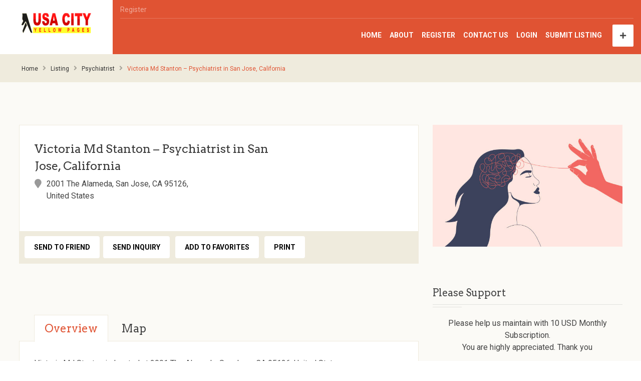

--- FILE ---
content_type: text/html; charset=UTF-8
request_url: https://usacityyp.com/victoria-md-stanton-psychiatrist-in-san-jose-california/
body_size: 31580
content:
<!DOCTYPE html>
<!--[if lt IE 7 ]> <html class="ie6"> <![endif]-->
<!--[if IE 7 ]>    <html class="ie7"> <![endif]-->
<!--[if IE 8 ]>    <html class="ie8"> <![endif]-->
<!--[if IE 9 ]>    <html class="ie9"> <![endif]-->
<!--[if (gt IE 9)|!(IE)]><!-->
<html data-useragent="Mozilla/5.0 (compatible; MSIE 10.0; Windows NT 6.2; Trident/6.0)" lang="en-US">
	<!--<![endif]-->
	<head>
		<meta http-equiv="Content-Type" content="text/html; charset=UTF-8" />
		<meta name="viewport" content="width=device-width, initial-scale=1.0"/>
		<meta name="viewport" content="width=device-width, initial-scale=1, minimum-scale=1, maximum-scale=1, user-scalable=0">
		<!-- <meta http-equiv="X-UA-Compatible" content="IE=edge,chrome=1"> -->
		<meta http-equiv="X-UA-Compatible" content="IE=edge">
		<!-- Specially to make clustering work in IE -->
		<title>
			Victoria Md Stanton - Psychiatrist in San Jose, California - USA City Yellow Pages		</title>
		<link rel="profile" href="//gmpg.org/xfn/11" />
		<link rel="pingback" href="https://usacityyp.com/xmlrpc.php" />
			<script>
var closeimg = 'https://usacityyp.com/wp-content/themes/BusinessDirectory/images/close.png';
/* image for clustering. used this variable at js for clustering image */
var styles = [{
	url: 'https://usacityyp.com/wp-content/plugins/Tevolution/images/cluster.png', 
	height: 50,
	width: 50,
	anchor: [-18, 0],
	textColor: '#000', 
	textSize: 10,
	iconAnchor: [15, 48]}];
</script>
<meta name='robots' content='index, follow, max-image-preview:large, max-snippet:-1, max-video-preview:-1' />





	<!-- This site is optimized with the Yoast SEO plugin v26.5 - https://yoast.com/wordpress/plugins/seo/ -->
	<link rel="canonical" href="https://usacityyp.com/victoria-md-stanton-psychiatrist-in-san-jose-california/" />
	<meta property="og:locale" content="en_US" />
	<meta property="og:type" content="article" />
	<meta property="og:title" content="Victoria Md Stanton - Psychiatrist in San Jose, California - USA City Yellow Pages" />
	<meta property="og:description" content="Victoria Md Stanton is located at 2001 The Alameda, San Jose, CA 95126, United States" />
	<meta property="og:url" content="https://usacityyp.com/victoria-md-stanton-psychiatrist-in-san-jose-california/" />
	<meta property="og:site_name" content="USA City Yellow Pages" />
	<meta property="article:publisher" content="https://www.facebook.com/USACityYP" />
	<meta name="twitter:card" content="summary_large_image" />
	<meta name="twitter:site" content="@USACityYP" />
	<script type="application/ld+json" class="yoast-schema-graph">{"@context":"https://schema.org","@graph":[{"@type":"WebPage","@id":"https://usacityyp.com/victoria-md-stanton-psychiatrist-in-san-jose-california/","url":"https://usacityyp.com/victoria-md-stanton-psychiatrist-in-san-jose-california/","name":"Victoria Md Stanton - Psychiatrist in San Jose, California - USA City Yellow Pages","isPartOf":{"@id":"https://usacityyp.com/#website"},"datePublished":"2022-12-30T19:01:40+00:00","breadcrumb":{"@id":"https://usacityyp.com/victoria-md-stanton-psychiatrist-in-san-jose-california/#breadcrumb"},"inLanguage":"en-US","potentialAction":[{"@type":"ReadAction","target":["https://usacityyp.com/victoria-md-stanton-psychiatrist-in-san-jose-california/"]}]},{"@type":"BreadcrumbList","@id":"https://usacityyp.com/victoria-md-stanton-psychiatrist-in-san-jose-california/#breadcrumb","itemListElement":[{"@type":"ListItem","position":1,"name":"Home","item":"https://usacityyp.com/"},{"@type":"ListItem","position":2,"name":"Listing","item":"https://usacityyp.com/listing/"},{"@type":"ListItem","position":3,"name":"Victoria Md Stanton &#8211; Psychiatrist in San Jose, California"}]},{"@type":"WebSite","@id":"https://usacityyp.com/#website","url":"https://usacityyp.com/","name":"USA City Yellow Pages","description":"USA City Guide Directory - Submit your business for free, Search USA Cities and Ultimate Yellow Pages","publisher":{"@id":"https://usacityyp.com/#organization"},"potentialAction":[{"@type":"SearchAction","target":{"@type":"EntryPoint","urlTemplate":"https://usacityyp.com/?s={search_term_string}"},"query-input":{"@type":"PropertyValueSpecification","valueRequired":true,"valueName":"search_term_string"}}],"inLanguage":"en-US"},{"@type":"Organization","@id":"https://usacityyp.com/#organization","name":"USA City Yellow Pages","url":"https://usacityyp.com/","logo":{"@type":"ImageObject","inLanguage":"en-US","@id":"https://usacityyp.com/#/schema/logo/image/","url":"https://usacityyp.com/wp-content/uploads/2017/12/usa-city-yp.png","contentUrl":"https://usacityyp.com/wp-content/uploads/2017/12/usa-city-yp.png","width":146,"height":43,"caption":"USA City Yellow Pages"},"image":{"@id":"https://usacityyp.com/#/schema/logo/image/"},"sameAs":["https://www.facebook.com/USACityYP","https://x.com/USACityYP"]}]}</script>
	<!-- / Yoast SEO plugin. -->


<link rel='dns-prefetch' href='//maps.googleapis.com' />
<link rel='dns-prefetch' href='//kit.fontawesome.com' />
<link rel='dns-prefetch' href='//cdnjs.cloudflare.com' />
<link rel='dns-prefetch' href='//www.googletagmanager.com' />
<link rel='dns-prefetch' href='//pagead2.googlesyndication.com' />
<link rel="alternate" type="application/rss+xml" title="USA City Yellow Pages &raquo; Feed" href="https://usacityyp.com/feed/" />
<link rel="alternate" type="application/rss+xml" title="USA City Yellow Pages &raquo; Comments Feed" href="https://usacityyp.com/comments/feed/" />
<link rel="alternate" type="application/rss+xml" title="USA City Yellow Pages &raquo; Victoria Md Stanton &#8211; Psychiatrist in San Jose, California Comments Feed" href="https://usacityyp.com/victoria-md-stanton-psychiatrist-in-san-jose-california/feed/" />
<link rel="alternate" title="oEmbed (JSON)" type="application/json+oembed" href="https://usacityyp.com/wp-json/oembed/1.0/embed?url=https%3A%2F%2Fusacityyp.com%2Fvictoria-md-stanton-psychiatrist-in-san-jose-california%2F" />
<link rel="alternate" title="oEmbed (XML)" type="text/xml+oembed" href="https://usacityyp.com/wp-json/oembed/1.0/embed?url=https%3A%2F%2Fusacityyp.com%2Fvictoria-md-stanton-psychiatrist-in-san-jose-california%2F&#038;format=xml" />
<style id='wp-img-auto-sizes-contain-inline-css' type='text/css'>
img:is([sizes=auto i],[sizes^="auto," i]){contain-intrinsic-size:3000px 1500px}
/*# sourceURL=wp-img-auto-sizes-contain-inline-css */
</style>

<link rel='stylesheet' id='tevolution_style-css' href='https://usacityyp.com/wp-content/plugins/Tevolution/css.minifier.php' type='text/css' media='all' />
<link rel='stylesheet' id='print_style-css' href='https://usacityyp.com/wp-content/plugins/Tevolution-Directory/css/print.css' type='text/css' media='all' />
<style id='wp-emoji-styles-inline-css' type='text/css'>

	img.wp-smiley, img.emoji {
		display: inline !important;
		border: none !important;
		box-shadow: none !important;
		height: 1em !important;
		width: 1em !important;
		margin: 0 0.07em !important;
		vertical-align: -0.1em !important;
		background: none !important;
		padding: 0 !important;
	}
/*# sourceURL=wp-emoji-styles-inline-css */
</style>
<link rel='stylesheet' id='contact-form-7-css' href='https://usacityyp.com/wp-content/plugins/contact-form-7/includes/css/styles.css' type='text/css' media='all' />
<link rel='stylesheet' id='templatic-directory-css-css' href='https://usacityyp.com/wp-content/themes/Directory/css/style.css' type='text/css' media='all' />
<link rel='stylesheet' id='templatic-admin-css-css' href='https://usacityyp.com/wp-content/themes/Directory/css/admin_style.css' type='text/css' media='all' />
<link rel='stylesheet' id='directory-css-css' href='https://usacityyp.com/wp-content/themes/BusinessDirectory/style.css' type='text/css' media='all' />
<link rel='stylesheet' id='tmp-responsive-css' href='https://usacityyp.com/wp-content/themes/Directory/css/responsive.css' type='text/css' media='all' />
<link rel='stylesheet' id='tmpl_dir_css-css' href='https://usacityyp.com/wp-content/themes/Directory/style.css' type='text/css' media='all' />
<link rel='stylesheet' id='tmpl_childtheme_view-css' href='https://usacityyp.com/wp-content/themes/BusinessDirectory/theme-style.css' type='text/css' media='all' />
<script type="text/javascript" src="https://usacityyp.com/wp-includes/js/jquery/jquery.min.js" id="jquery-core-js"></script>
<script type="text/javascript" src="https://usacityyp.com/wp-includes/js/jquery/jquery-migrate.min.js" id="jquery-migrate-js"></script>
<script type="text/javascript" src="https://maps.googleapis.com/maps/api/js?v=3.exp&amp;libraries=places&amp;key=AIzaSyBliX7UcKO5bw9FNe8cn8sVW_zSVMq_U_o&amp;ver=6.9" id="google-maps-apiscript-js"></script>
<script type="text/javascript" src="https://usacityyp.com/wp-content/plugins/Tevolution/js/markermanager.js" id="google-clustering-js"></script>
<script type="text/javascript" src="https://kit.fontawesome.com/126c70b45b.js" id="fontawesomejs-js"></script>
<script type="text/javascript" src="https://usacityyp.com/wp-content/themes/Directory/js/sticky_city.js" id="header-sticky-citynm-js"></script>

<!-- Google tag (gtag.js) snippet added by Site Kit -->
<!-- Google Analytics snippet added by Site Kit -->
<script type="text/javascript" src="https://www.googletagmanager.com/gtag/js?id=GT-NB3V2TKX" id="google_gtagjs-js" async></script>
<script type="text/javascript" id="google_gtagjs-js-after">
/* <![CDATA[ */
window.dataLayer = window.dataLayer || [];function gtag(){dataLayer.push(arguments);}
gtag("set","linker",{"domains":["usacityyp.com"]});
gtag("js", new Date());
gtag("set", "developer_id.dZTNiMT", true);
gtag("config", "GT-NB3V2TKX");
//# sourceURL=google_gtagjs-js-after
/* ]]> */
</script>
<script></script><link rel="https://api.w.org/" href="https://usacityyp.com/wp-json/" /><link rel="EditURI" type="application/rsd+xml" title="RSD" href="https://usacityyp.com/xmlrpc.php?rsd" />
<link rel='shortlink' href='https://usacityyp.com/?p=44338' />

	<script type="text/javascript" >
		var ajaxUrl = "https://usacityyp.com/wp-admin/admin-ajax.php";
		var tevolutionajaxUrl = "https://usacityyp.com/wp-content/plugins/Tevolution/tevolution-ajax.php";
		var upload_single_title = "Upload Image"; 
		var RecaptchaOptions = { theme : '', lang : '', tabindex :'' };
			var current_user="0";
	var favourites_sort="";
			<!--Single Page inquiry from variable -->
	var current_post_id="44338";
	var captcha_invalid_msg="Please fill the captcha form";
	var fullname_error_msg="Please enter your name";
	var email_error_msg="Please enter your valid email address";
	var email_balnk_msg="Please enter your email address. ";
	var subject_error_msg="Please enter subject line";
	var comment_error_msg="Please enter message";
	var friendname_error_msg="Please enter your friend's name";
	var friendemail_error_msg="Please enter your friend's valid email address";
	var friend_comment_error_msg="Please Enter Comments";
	var claim_error_msg="Please enter your claim message. ";
	var already_claimed_msg="Claimed Successfully.";
	<!--END single page inquiry form variable -->

		var RATING_IMAGE_ON = '<i class="fas fa-star rating-on"></i>';
	var RATING_IMAGE_OFF = '<i class="fas fa-star rating-off"></i>';
	var POSTRATINGS_MAX = "5";
	var VALIDATION_RATING = 0; 	
/*check wether payment gateway validattion is statisfied or not*/
var validate_gateway = true;
var user_email_error ="Email address already exists, Please enter another email";
var user_email_verified="The email address is correctly entered. ";
var user_fname_error="The username you entered already exists, please try a different one";
var user_login_link =" or <a href='https://usacityyp.com/login/'>Sign in</a>";
var user_fname_verified="This username is available. ";
var user_name_verified='';
var user_name_error="Incorrect username";
var submit_form_error="Please Login before you submit a form.";

var TWEET="Tweet";
var FB_LIKE="Share";
var PINT_REST="Pin";

</script>
<meta name="generator" content="Site Kit by Google 1.167.0" /><meta name="ahrefs-site-verification" content="0e724f51c8863aa99eab9144f2b72e6adb728c408a2562e49d0a17ee0f3d6f93">						<meta property='og:image' content='https://usacityyp.com/wp-content/uploads/bulk/Psychiatrist-38.jpg' />
										<meta name="twitter:image" content="https://usacityyp.com/wp-content/uploads/bulk/Psychiatrist-38.jpg" />
					
<!-- Google AdSense meta tags added by Site Kit -->
<meta name="google-adsense-platform-account" content="ca-host-pub-2644536267352236">
<meta name="google-adsense-platform-domain" content="sitekit.withgoogle.com">
<!-- End Google AdSense meta tags added by Site Kit -->
<meta name="generator" content="Powered by WPBakery Page Builder - drag and drop page builder for WordPress."/>

<!-- Google AdSense snippet added by Site Kit -->
<script type="text/javascript" async="async" src="https://pagead2.googlesyndication.com/pagead/js/adsbygoogle.js?client=ca-pub-1976848068071045&amp;host=ca-host-pub-2644536267352236" crossorigin="anonymous"></script>

<!-- End Google AdSense snippet added by Site Kit -->
	<style type="text/css">
		</style>
	<link rel="icon" href="https://usacityyp.com/wp-content/uploads/2021/11/cropped-favicon-32x32.jpg" sizes="32x32" />
<link rel="icon" href="https://usacityyp.com/wp-content/uploads/2021/11/cropped-favicon-192x192.jpg" sizes="192x192" />
<link rel="apple-touch-icon" href="https://usacityyp.com/wp-content/uploads/2021/11/cropped-favicon-180x180.jpg" />
<meta name="msapplication-TileImage" content="https://usacityyp.com/wp-content/uploads/2021/11/cropped-favicon-270x270.jpg" />
<noscript><style> .wpb_animate_when_almost_visible { opacity: 1; }</style></noscript><link href="https://usacityyp.com/wp-content/themes/Directory/custom.css" rel="stylesheet" type="text/css" />		<!--[if lt IE 9]>
		<script src="//html5shim.googlecode.com/svn/trunk/html5.js"></script>
		<![endif]-->
		<!--[if IE]>
		<style>
			body{word-wrap:inherit!important;}
		</style>
		<![endif]-->
		<script type="text/javascript">
			jQuery(document).ready(function () {
				if (jQuery(window).width() < 980) {
					jQuery('.preview_submit_from_data .b_getdirection.getdir').html("<i class='fas fa-map-marker'></i>");
					jQuery('.preview_submit_from_data .b_getdirection.large_map').html("<i class='fas fa-retweet'></i>");
				}
				jQuery(window).resize(function () {
					if (jQuery(window).width() < 980) {
						jQuery('.preview_submit_from_data .b_getdirection.getdir').html("<i class='fas fa-map-marker'></i>");
						jQuery('.preview_submit_from_data .b_getdirection.large_map').html("<i class='fas fa-retweet'></i>");
					}
				});

			});

		</script>

		<link href='https://fonts.googleapis.com/css?family=Arvo:400,400italic,700,700italic' rel='stylesheet' type='text/css'>
		<link href='https://fonts.googleapis.com/css?family=Roboto:400,300,500,400italic,700,900' rel='stylesheet' type='text/css'>
			<link rel='stylesheet' id='admin_style-css' href='https://usacityyp.com/wp-content/themes/Directory/css/admin_style.css' type='text/css' media='' />
</head>

	<body class="wordpress  en_US child-theme y2026 m01 d19 h19 monday logged-out singular singular-listing singular-listing-44338 wordpress layout-default wpb-js-composer js-comp-ver-8.6.1 vc_responsive  tevolution-directory directory-single-page">

				
				<div id="inner-wrap" class="intro">
		<div id="cbp-so-scroller" class="cbp-so-scroller">

		<div class="supreme_wrapper">
						<div class="off-canvas-wrap" data-offcanvas>
				<!-- off-canvas-wrap start --> 
				<!-- inner-wrap start -->
				<div class="inner-wrap">

					<!-- Navigation  - Contain logo and site title -->
					<nav class="tab-bar hide-for-large-up">
						<section class="left-small"> <a class="left-off-canvas-toggle menu-icon" href="#"><span></span></a> <!-- off canvas icon --> 
						</section>
												<section class="middle tab-bar-section">
							<a href="https://usacityyp.com/" title="USA City Yellow Pages" rel="Home"> <img class="logo" src="https://usacityyp.com/wp-content/uploads/2017/12/usa-city-yp.png" alt="USA City Yellow Pages" /></a>
						</section>
						<section class="right-medium">
							<div id="templatic_text-4" class="widget templatic_text"><div class="widget-wrap widget-inside">		<div class="textwidget">
			<a class="submit-small-button button" href="https://usacityyp.com/submit-listing/"> <i class="fa fa-plus"></i>ADD LISTINGS</a>		</div>
		</div></div>						</section>
					</nav>

					<aside class="left-off-canvas-menu"> <!-- off canvas side menu -->
								<!-- Primary Navigation Menu Start -->
		<div id="menu-mobi-primary" class="menu-container">
			<nav role="navigation" class="wrap">
			<div id="menu-mobi-primary-title">
				Menu			</div>
			<!-- #menu-primary-title -->
			<div class="menu"><ul id="menu-mobi-primary-items" class="primary_menu clearfix"><li class="tmpl-login loginlink redg-link"><a data-open="tmpl_reg_login_container" href="javascript:void(0);" onClick="tmpl_registretion_frm();">Register</a></li></ul></div>			</nav>
			</div>
		<!-- #menu-primary .menu-container -->
	<!-- Primary Navigation Menu End -->
	<div id="nav" class="nav_bg">		<div id="menu-mobi-secondary" class="menu-container">
			<nav role="navigation" class="wrap">
				<div id="menu-mobi-secondary-title">
					Menu				</div>
				<!-- #menu-secondary-title -->
				<div class="menu"><ul id="menu-mobi-secondary-items" class="off-canvas-list"><li id="menu-item-340" class="menu-item menu-item-type-post_type menu-item-object-page menu-item-home menu-item-340"><a href="https://usacityyp.com/">Home</a></li>
<li id="menu-item-22673" class="menu-item menu-item-type-post_type menu-item-object-page menu-item-22673"><a href="https://usacityyp.com/about/">About</a></li>
<li id="menu-item-342" class="menu-item menu-item-type-post_type menu-item-object-page menu-item-342"><a href="https://usacityyp.com/register/">Register</a></li>
<li id="menu-item-22675" class="menu-item menu-item-type-post_type menu-item-object-page menu-item-22675"><a href="https://usacityyp.com/contact-us/">Contact Us</a></li>
<li id="menu-item-343" class="menu-item menu-item-type-post_type menu-item-object-page menu-item-343"><a href="https://usacityyp.com/login/">Login</a></li>
<li id="menu-item-23056" class="menu-item menu-item-type-post_type menu-item-object-page menu-item-23056"><a href="https://usacityyp.com/submit-listing/">Submit Listing</a></li>
</ul></div>			</nav>
		</div>
		<!-- #menu-secondary .menu-container -->
		</div>					</aside>
					<div id="container" class="container-wrap">
						<header class="header_container clearfix">
							<div class="header_strip">
																<div id="header" class="clearfix">
																		<div class="header-wrap">

										<div id="branding">

											<hgroup>
																									<div id="site-title"> <a href="https://usacityyp.com/" title="USA City Yellow Pages" rel="Home"> <img class="logo" src="https://usacityyp.com/wp-content/uploads/2017/12/usa-city-yp.png" alt="USA City Yellow Pages" /> </a> </div>
																								</hgroup>
										</div>
										<!-- #branding -->

										
									</div>

									<div class="heder-menu-right">
										<div class="top-header-nav">
											<div class="top-header-nav-left">
														<!-- Primary Navigation Menu Start -->
		<div id="menu-primary" class="menu-container">
			<nav role="navigation" class="wrap">
				<div id="menu-primary-title">
					Menu				</div>
				<!-- #menu-primary-title -->
				<div class="menu"><ul id="menu-primary-items" class="primary_menu clearfix"><li class="tmpl-login loginlink redg-link"><a data-open="tmpl_reg_login_container" href="javascript:void(0);" onClick="tmpl_registretion_frm();">Register</a></li></ul></div>			</nav>
		</div>
		<!-- #menu-primary .menu-container -->
		<!-- Primary Navigation Menu End -->
													</div>
											<div class="top-header-nav-right">
												
																							</div>
										</div>
										<div class="bottom-header-nav">
											<div class="bottom-header-nav-1">
												<div class="primary_menu_wrapper clearfix">
													<div id="templatic_text-4" class="widget templatic_text"><div class="widget-wrap widget-inside">		<div class="textwidget">
			<a class="submit-small-button button" href="https://usacityyp.com/submit-listing/"> <i class="fa fa-plus"></i>ADD LISTINGS</a>		</div>
		</div></div>												</div>
											</div>

											<div class="bottom-header-nav-2">
																								<div id="nav-secondary" class="nav_bg columns">
					<div id="menu-secondary" class="menu-container clearfix">
			<nav role="navigation" class="wrap">
				<!-- #menu-secondary-title -->
				<div id="menu-secondary-title">
					Menu				</div>
				<div class="menu"><ul id="menu-secondary-items" class=""><li class="menu-item menu-item-type-post_type menu-item-object-page menu-item-home menu-item-340"><a href="https://usacityyp.com/">Home</a></li>
<li class="menu-item menu-item-type-post_type menu-item-object-page menu-item-22673"><a href="https://usacityyp.com/about/">About</a></li>
<li class="menu-item menu-item-type-post_type menu-item-object-page menu-item-342"><a href="https://usacityyp.com/register/">Register</a></li>
<li class="menu-item menu-item-type-post_type menu-item-object-page menu-item-22675"><a href="https://usacityyp.com/contact-us/">Contact Us</a></li>
<li class="menu-item menu-item-type-post_type menu-item-object-page menu-item-343"><a href="https://usacityyp.com/login/">Login</a></li>
<li class="menu-item menu-item-type-post_type menu-item-object-page menu-item-23056"><a href="https://usacityyp.com/submit-listing/">Submit Listing</a></li>
</ul></div>			</nav>
		</div>
		<!-- #menu-secondary .menu-container -->
				</div>
													</div>
											<!-- .wrap -->
											
																					</div>



									</div>
								</div>  
								<!-- #header --> 
								<div class="ctynamemob">
															</div>
						</header>
												<section id="main" class="clearfix">
							<div class="breadcrumb breadcrumbs columns"><div class="breadcrumb-trail"><span class="trail-begin"><a href="https://usacityyp.com" title="USA City Yellow Pages" rel="home" class="trail-begin">Home</a></span> <span class="sep">&raquo;</span> <a href="https://usacityyp.com/listing/" title="Listing">Listing</a> <span class="sep">&raquo;</span> <a href="https://usacityyp.com/psychiatrist/" title="Psychiatrist">Psychiatrist</a> <span class="sep">&raquo;</span> <span class="trail-end">Victoria Md Stanton &#8211; Psychiatrist in San Jose, California</span></div></div>								<div class="wrap row">
									


		<div id="post-44338" class="post-44338 listing type-listing status-publish hentry listingcategory-psychiatrist listingtags-adhd-psychiatrist-san-jose listingtags-best-psychiatrist-san-jose listingtags-child-psychiatrist-san-jose listingtags-medicare-psychiatrist-san-jose listingtags-san-jose-psychiatry-kaiser listingtags-top-10-psychiatrist-san-jose  post ">  
		<!--start post type title -->
				<!--end post type title -->               

		<!--Code start for single captcha -->   
		
		<div id="myrecap" style="display:none;">
			
		<script type="text/javascript" async>var recaptcha='0';</script>

				</div> 
		<input type="hidden" id="owner_frm" name="owner_frm" value=""  />
		<div id="claim_ship"></div>
		<script type="text/javascript" async >
			var RECAPTCHA_COMMENT = '';
					jQuery('#owner_frm').val(jQuery('#myrecap').html());
			</script>

	</div> 



	<!-- start content part-->
	<div id="content" class="large-9 small-12 columns cbp-so-section cbp-so-init" role="main">	
				<!--Code end for single captcha -->
		<!-- listing content-->
		<section class="entry-content">
			<div class="top-info cbp-so-side cbp-so-side-left">  
				<!-- title-section -->
				<div class="title-section">
					<header class="entry-header">
						
						<section class="entry-header-title">
							<h1 itemprop="name" class="entry-title "  >
								Victoria Md Stanton &#8211; Psychiatrist in San Jose, California							</h1>
							<div class="rate_visit">
															</div>
													</section>
					</header>
				</div>
				<!-- title-section end -->  
						<!-- hotel-info -->
			<div  class="hotel-info">				<ul>
									<li class="entry_address ">
						<i class="fas fa-map-marker"></i>
						<div class="field-wrap">
							<span id="frontend_address" class="listing_custom frontend_address" >2001 The Alameda, San Jose, CA 95126, United States</span>
						</div>	
					</li>
				</ul>			</div>
			<!-- hotel-info end -->
		
								<!--Directory Share Link Coding Start -->
				<div class="share_link">


		</div>
	<script>

		jQuery( '.share_link' ).each(function( ) {

			if ( jQuery.trim( jQuery(this).text() ) .length == 0 ) {

				if ( jQuery(this).children().length == 0 ) {

					jQuery(this).text( '' );

					// $(this).remove(); // remove empty paragraphs

				}

			}

		});

	</script>

					<!--Directory Share Link Coding End -->

								<div class="claim-post-wraper"> <div style="display: none; opacity: 0.5;" id="lean_overlay"></div>					<ul>
						<li class="tmpl_mail_friend"><a class="small_btn tmpl_mail_friend" data-open="tmpl_send_to_frd" href="javascript:void(0);" id="send_friend_id" title="Mail to a friend" >Send to friend</a></li><li><a class="small_btn tmpl_mail_friend" data-open="tmpl_send_inquiry" href="javascript:void(0);" title="Send Inquiry" id="send_inquiry_id" >Send Inquiry</a></li>
				<li id="tmplfavorite_44338" class="fav_44338 fav addtofav">

					
					<a href="javascript:void(0);" data-open="tmpl_reg_login_container" title="Add to favorites" class="addtofav" data-id='44338'  onclick="javascript:addToFavourite( '44338', 'add' );"><i class="far fa-heart"></i>Add to favorites</a>

					
				</li>

	<li class="print"><a id="print_id" title="Print this post" href="#print" rel="leanModal_print" class="small_btn print" onclick="tmpl_printpage()"><i class="fas fa-print" aria-hidden="true"></i>Print</a></li>					</ul>
				</div>
			</div>

			<div class="middle-overview-info">  
				

<!-- tabs start -->
<ul class="tabs" data-tabs role="tablist" id="single-pg-tb">
				<li class="tab-title active tabs-title is-active" role="presentational">
				<a href="#listing_description" role="tab" tabindex="0" aria-selected="false" controls="listing_description">
					Overview				</a>
			</li>
		  <li class="tab-title tabs-title" role="presentational"><a href="#listing_map" role="tab" tabindex="1" aria-selected="false" controls="listing_map">
	Map	</a></li>
	</ul>
<div class="tabs-content " data-tabs-content="single-pg-tb"> 
  
  <!--Overview Section Start -->
  <section role="tabpanel" aria-hidden="false" class="content active tabs-panel is-active" id="listing_description">
	  <h2 class="print-heading">Overview</h2>
	<div class="entry-content frontend-entry-content listing_content ">
		<p>Victoria Md Stanton is located at 2001 The Alameda, San Jose, CA 95126, United States</p>
	</div>
  </section>
  <!--Overview Section End -->
  
	  <!--Map Section Start -->
  <section role="tabpanel" aria-hidden="false" class="content tabs-panel" id="listing_map">
	  <h2 class="print-heading">Map</h2>
				<div id="directory_location_map" style="width:100%;">
				<div class="directory_google_map" id="directory_google_map_id" style="width:100%;">
							<div id="map-container" style="height:450px;"></div>
	
	<div class=" get_direction clearfix">
		<form action="" method="post" onsubmit="get_googlemap_directory(); return false;">
			<input id="to-input" type="hidden" value="2001 The Alameda, San Jose, CA 95126, United States" placeholder="Enter a location"/>
						<div class="google-map-directory">

				<input id="from-input" type="text" placeholder="Enter Location" value="" />

				<a href="javascript:void(0);" onclick="return set_direction_map()" class="b_getdirection getdir button" > Get Directions </a>
				<a class="large_map b_getdirection button" target="_blank" href="//maps.google.com/maps?f=q&amp;source=s_q&amp;hl=en&amp;geocode=&amp;q=2001+The+Alameda%2C+San+Jose%2C+CA+95126%2C+United+States&amp;sll=37.3424312,-121.9272669&amp;ie=UTF8&amp;hq=&amp;ll=37.3424312,-121.9272669&amp;spn=0.368483,0.891953&amp;z=14&amp;iwloc=A">View Large Map</a>
			</div>
						<div id="detail_map" style="display:none;">
				<a href="javascript:void(0);" onclick="return Demo.get_closeDirections();" class="hide_map_direction" style="display:none"><i class="fas fa-times"></i></a>
				<select onchange="Demo.getDirections();" id="travel-mode-input" style="display:none;">
					<option value="driving" selected="selected">By car</option>
					<option value="transit">By public transit</option>
					<option value="bicycling">By Bicycling</option>
					<option value="walking">By Walking</option>
				</select>
				<select onchange="Demo.getDirections();" id="unit-input" style="display:none;">
					<option value="metric" selected="selected">Metric</option>
					<option value="imperial">Imperial</option>
				</select>
			</div>
		</form>
				<div id="dir-container"></div>
	</div>
		<script type="text/javascript" async >
		function get_googlemap_directory() {
			set_direction_map();
		}
		function set_direction_map()
		{
			if ( document.getElementById( 'from-input' ).value=="Enter Location" || document.getElementById( 'from-input' ).value=='' )
			{
				alert("Please enter your address to get the direction map. ");return false;
			}else
			{
				document.getElementById( 'travel-mode-input' ).style.display='';
				document.getElementById( 'detail_map' ).style.display='';
				document.getElementById( 'unit-input' ).style.display='';
				Demo.getDirections();
			}
		}
		var currentReverseGeocodeResponse;
		var marker;
		var panorama;

		var Demo = {
			/* HTML Nodes */
			mapContainer: document.getElementById( 'map-container' ),
			dirContainer: document.getElementById( 'dir-container' ),
			fromInput: document.getElementById( 'from-input' ),
			toInput: document.getElementById( 'to-input' ),
			travelModeInput: document.getElementById( 'travel-mode-input' ),
			unitInput: document.getElementById( 'unit-input' ),
			/* API Objects */
			dirService: new google.maps.DirectionsService(),
			dirRenderer: new google.maps.DirectionsRenderer(),
			map: null,
			showDirections: function(dirResult, dirStatus ) {
				if ( dirStatus != google.maps.DirectionsStatus.OK ) {
					alert( 'Directions failed: ' + dirStatus);
					return;
				}
				/* Show directions */
				Demo.dirRenderer.setMap(Demo.map);
				jQuery( '.hide_map_direction' ).show();
				Demo.dirRenderer.setPanel(Demo.dirContainer);
				Demo.dirRenderer.setDirections(dirResult);
			},
			hideDirections: function (dirResult, dirStatus) {
				/* Hide directions */
				Demo.init();
				jQuery( '.hide_map_direction' ).hide();
				/*hide by car and metric select box when we click on direction close button*/
				jQuery( '#detail_map' ).hide();
				Demo.dirRenderer.setPanel();

			},
			get_closeDirections: function() {
				/* Close get direction results */
				var fromStr = Demo.fromInput.value;
				var toStr = Demo.toInput.value;
				var dirRequest = {
					origin: fromStr,
					destination: toStr,
					travelMode: Demo.getSelectedTravelMode(),
					unitSystem: Demo.getSelectedUnitSystem(),
					provideRouteAlternatives: true
				};
				Demo.dirService.route(dirRequest, Demo.hideDirections);
			},
			getSelectedTravelMode: function( ) {
				var value =Demo.travelModeInput.options[Demo.travelModeInput.selectedIndex].value;
				if ( value == 'driving' ) {
					value = google.maps.DirectionsTravelMode.DRIVING;
				} else if ( value == 'bicycling' ) {
					value = google.maps.DirectionsTravelMode.BICYCLING;
				} else if ( value == 'walking' ) {
					value = google.maps.DirectionsTravelMode.WALKING;
				}else if ( value == 'transit' ) {
					value = google.maps.DirectionsTravelMode.TRANSIT;
				} else {
					alert( 'Unsupported travel mode. ' );
				}
				return value;
			},
			getSelectedUnitSystem: function( ) {
				return Demo.unitInput.options[Demo.unitInput.selectedIndex].value == 'metric' ?
				google.maps.DirectionsUnitSystem.METRIC :
				google.maps.DirectionsUnitSystem.IMPERIAL;
			},
			getDirections: function( ) {
				var fromStr = Demo.fromInput.value;
				var toStr = Demo.toInput.value;
				var dirRequest = {
					origin: fromStr,
					destination: toStr,
					travelMode: Demo.getSelectedTravelMode(),
					unitSystem: Demo.getSelectedUnitSystem(),
					provideRouteAlternatives: true
				};
				Demo.dirService.route(dirRequest, Demo.showDirections);
			},


			init: function( ) {
				var geo_latitude= (jQuery( '#geo_latitude' ).val()!='' && jQuery( '#geo_latitude' ).length!=0) ? jQuery( '#geo_latitude' ).val() : 37.3424312;
				var geo_longitude=(jQuery( '#geo_longitude' ).val()!='' && jQuery( '#geo_longitude' ).length!=0) ? jQuery( '#geo_longitude' ).val(): -121.9272669;
				var latLng = new google.maps.LatLng(geo_latitude, geo_longitude);

				var isDraggable = jQuery(document).width() > 480 ? true : false;
				Demo.map = new google.maps.Map(Demo.mapContainer, {
					zoom: 14,
					scrollwheel: false,
					draggable: isDraggable,
					center: latLng,
					
											mapTypeId: google.maps.MapTypeId.ROADMAP												});
							marker = new google.maps.Marker({
				position: latLng,
				map: Demo.map,
				icon: 'https://usacityyp.com/wp-content/themes/BusinessDirectory/images/pin.png',
							title:"Victoria Md Stanton - Psychiatrist in San Jose, California"
		});
		
		var styles = [{"featureType":"administrative.land_parcel","elementType":"all","stylers":[{"visibility":"off"},]},{"featureType":"landscape.man_made","elementType":"all","stylers":[{"visibility":"off"},]},{"featureType":"poi","elementType":"labels","stylers":[{"visibility":"off"},]},{"featureType":"road","elementType":"labels","stylers":[{"visibility":"simplified"},{"lightness":"20"},]},{"featureType":"road.highway","elementType":"geometry","stylers":[{"hue":"#f49935"},]},{"featureType":"road.highway","elementType":"labels","stylers":[{"visibility":"simplified"},]},{"featureType":"road.arterial","elementType":"geometry","stylers":[{"hue":"#fad959"},]},{"featureType":"road.arterial","elementType":"labels","stylers":[{"visibility":"off"},]},{"featureType":"road.local","elementType":"geometry","stylers":[{"visibility":"simplified"},]},{"featureType":"road.local","elementType":"labels","stylers":[{"visibility":"simplified"},]},{"featureType":"transit","elementType":"all","stylers":[{"visibility":"off"},]},{"featureType":"water","elementType":"all","stylers":[{"hue":"#a1cdfc"},{"saturation":"30"},{"lightness":"49"}]}];
		Demo.map.setOptions({styles: styles});

		/* Initialize autocomplete. */
		var inputField = document.getElementById( 'from-input' );
		autocomplete = new google.maps.places.Autocomplete(inputField);
		google.maps.event.addListener(
			autocomplete, 'place_changed', function( ) {
				var place = autocomplete.getPlace();
				if ( place.geometry ) {
					var location = place.geometry.location;
					map.panTo(location);
					map.setZoom(12);
					marker.setMap(map);
					marker.setPosition(location);
				}
			});

		google.maps.event.addListener(Demo.map, 'idle', function( ) {
			autocomplete.setBounds(Demo.map.getBounds() ) ;
		});
			}
};
function processSVData(data, status ) {
	if ( status == google.maps.StreetViewStatus.OK ) {
		var marker = new google.maps.Marker({
			position: data.location.latLng,
			map: Demo.map,
			icon: 'https://usacityyp.com/wp-content/themes/BusinessDirectory/images/pin.png',
			title: data.location.description
		});

		panorama.setPano(data.location.pano);
		panorama.setPov({
			heading: 270,
			pitch: 0
		});
		panorama.setVisible(true );

		google.maps.event.addListener(marker, 'click', function( ) {
			var markerPanoID = data.location.pano;
			/* Set the Pano to use the passed panoID */
			panorama.setPano(markerPanoID);
			panorama.setPov({
				heading: 270,
				pitch: 0
			});
			panorama.setVisible(true );
		});
	} else {
		alert( 'Street View data not found for this location. ' );
	}
}

/* Set address on map function */
var geocoder = new google.maps.Geocoder();
function geocode( ) {
	var address = jQuery("#frontend_address").html();
	if ( address ) {
		geocoder.geocode({ 'address': address, 'partialmatch': false}, geocodeResult);
	}
}
/* Get the google result as per set your address fine on mao*/
function geocodeResult(results, status ) {
	if ( status == 'OK' && results.length > 0 ) {
		Demo.map.fitBounds(results[0].geometry.viewport);
		Demo.map.setZoom(0);
		addMarkerAtCenter(results[0].geometry.location);
	}
}
function getCenterLatLngText( ) {
	return '( ' + Demo.map.getCenter().lat() +', '+ Demo.map.getCenter().lng() +' )';
}
function addMarkerAtCenter(latLng ) {
	if ( latLng=='' ) {
		var latLng = new google.maps.LatLng(37.3424312, -121.9272669);
	}
	Demo.map = new google.maps.Map(Demo.mapContainer, {
		zoom: 14,
		center: latLng,
		mapTypeId: google.maps.MapTypeId.ROADMAP

	});
	var marker = new google.maps.Marker({
		position: Demo.map.getCenter(),
		icon: 'https://usacityyp.com/wp-content/themes/BusinessDirectory/images/pin.png',
		draggable: true,
		map: Demo.map
	});

	updateMarkerPosition(marker.getPosition() ) ;
	updateMarkerPositionend(marker.getPosition() ) ;

	google.maps.event.addListener(Demo.map, 'zoom_changed', function( ) {
		document.getElementById("zooming_factor").value = Demo.map.getZoom();
	});

	google.maps.event.addListener( Demo.map, 'maptypeid_changed', function( ) {
		document.getElementById( "map_view" ).value = document.getElementById( "map_view" ).value = CheckMap_TypeID(Demo.map.getMapTypeId() ) ;
	} );

	google.maps.event.addListener(marker, 'drag', function( ) {
		updateMarkerPosition(marker.getPosition() ) ;
	});
	var text = 'Lat/Lng: ' + getCenterLatLngText();

	if ( currentReverseGeocodeResponse ) {
		var addr = '';
		if ( currentReverseGeocodeResponse.size == 0 ) {
			addr = 'None';
		} else {
			addr = currentReverseGeocodeResponse[0].formatted_address;
		}
		text = text + '<br>' + 'address: <br>' + addr;
	}
	var infowindow = new google.maps.InfoWindow({ content: text });
	google.maps.event.addListener(marker, 'click', function( ) {
		infowindow.open(map,marker);
	});
}

/* Update latitude/ longitude value on drag marker */
function updateMarkerPosition(latLng)
{
	document.getElementById( 'geo_latitude' ).value = latLng.lat();
	document.getElementById( 'geo_longitude' ).value = latLng.lng();
}
function updateMarkerPositionend(latLng) {
	jQuery( 'input[name=map_view]' ).parent(".radio").removeClass( 'active' );
	var radio = jQuery( 'input[name=map_view]:checked' );
	var updateDay = radio.val();
	if ( updateDay=='Street map' ) {
		var geo_latitude= latLng.lat();
		var geo_longitude= latLng.lng();
		var berkeley = new google.maps.LatLng(geo_latitude,geo_longitude);
		var sv = new google.maps.StreetViewService();
		sv.getPanoramaByLocation(berkeley, 50, processSVData);
	}
}

/* Change the street view map */
function toggleStreetView( ) {
	var latLng = Demo.map.getCenter();
	panorama = Demo.map.getStreetView();
	var sv = new google.maps.StreetViewService();
	sv.getPanoramaByLocation(latLng, 50, processSVData);

	panorama.setPosition(latLng);
	panorama.setPov(/** @type {google.maps.StreetViewPov} */({
		heading: 265,
		pitch: 0
	} ) ) ;
	var toggle = panorama.getVisible();
	if ( toggle == false ) {
		document.getElementById( "map_view" ).value = 'Street Map';
		panorama.setVisible(true );
	} else {
		document.getElementById( "map_view" ).value = CheckMap_TypeID(Demo.map.getMapTypeId() ) ;
		panorama.setVisible(false);
	}
}

/* Change map type view */
function CheckMap_TypeID() {
	var maptypeid=''
	if ( Demo.map.getMapTypeId()=='roadmap' )
		maptypeid='Road Map';
	else if ( Demo.map.getMapTypeId() =='terrain' )
		maptypeid='Terrain Map';
	else if ( Demo.map.getMapTypeId() =='satellite' || Demo.map.getMapTypeId() =='hybrid' )
		maptypeid='Satellite Map';
	else
		maptypeid='Road Map';

	return maptypeid;
}

/* Onload handler to fire off the app. */
google.maps.event.addDomListener(window, 'load', Demo.init);
</script>
				</div>  <!-- google map #end -->
			</div>
			  </section>
  <!--Map Section End -->
  
	</div>
<!--Directory Social Media Coding Start -->
	<script>
			jQuery(document).ready(function () {
				 jQuery('.tabs li').first().find("a").trigger('click');
			});
	</script>
				<div class="report-listing-link">
									</div>
				<div class="share-cat-visits">
					<div class="left-part">
						
			<ul class='social-media-share'>

				
				<li>

					<div class="twitter_share">
				<a href="https://twitter.com/intent/tweet?url=https://usacityyp.com/victoria-md-stanton-psychiatrist-in-san-jose-california/"><span class="share">

								<i class="step fab fa-twitter"></i>

							</span>

							<span class="count">Share</span></a>
    <script async src="https://platform.twitter.com/widgets.js" charset="utf-8"></script>
				</div>

				</li>

			
			<li><div class="facebook_share" data-url="https://usacityyp.com/victoria-md-stanton-psychiatrist-in-san-jose-california/" data-text="Victoria Md Stanton - Psychiatrist in San Jose, California"></div></li>

			
		<li><div class="pinit_share" data-href="//pinterest.com/pin/create/button/?url=https://usacityyp.com/victoria-md-stanton-psychiatrist-in-san-jose-california/" data-media="https://usacityyp.com/wp-content/uploads/bulk/Psychiatrist-38-250x165.jpg" data-description="Victoria Md Stanton &#8211; Psychiatrist in San Jose, California - https://usacityyp.com/victoria-md-stanton-psychiatrist-in-san-jose-california/"></div></li>

	
	<script src="//platform.twitter.com/widgets.js" type="text/javascript"></script>

</ul>

<script type="text/javascript">

	var jQuery = jQuery.noConflict();

	jQuery( document ).ready(function( ) {

		jQuery( '.facebook_share' ).sharrre({

			share: {

				facebook: true

			},

			template: '<a class="box" href="#"><span class="share"><i class="step fab fa-facebook-f"></i></span> <span class="count" href="#">{total}<span class="showlabel">&nbsp;'+FB_LIKE+'</span></span></a>',

			enableHover: false,

			enableTracking: true,

			click: function(api, options) {

				api.simulateClick();

				api.openPopup( 'facebook' );

			}

		});

		jQuery( '.googleplus_share' ).sharrre({

			share: {

				googlePlus: true

			},

			template: '<a class="box" href="#"><span class="share"><i class="fab fa-google-plus-g"></i> </span> <span class="count" href="#">{total} <span class="showlabel">+1</span></span></a>',

			enableHover: false,

			enableTracking: true,

			urlCurl: 'https://usacityyp.com/wp-content/plugins/Tevolution//tmplconnector/sharrre.php',

			click: function(api, options) {

				api.simulateClick();

				api.openPopup( 'googlePlus' );

			}

		});

		jQuery( '.pinit_share' ).sharrre({

			share: {

				pinterest: true

			},

			template: '<a class="box" href="#"><span class="share"><i class="fab fa-pinterest-p"></i></span> <span class="count" href="#">{total} <span class="showlabel"> '+PINT_REST+'</span></span></a>',

			enableHover: false,

			enableTracking: true,

			urlCurl: 'https://usacityyp.com/wp-content/plugins/Tevolution//tmplconnector/sharrre.php',

			click: function(api, options) {

				api.simulateClick();



			}

		});

		jQuery( '.pinit_share' ).on( 'click', function(e ) {

			var $this = jQuery(this),





			media = encodeURI( $this.data( 'media' ) ) ,

			description = encodeURI( $this.data( 'description' ) ) ;



			e.preventDefault();



			window.open(

				jQuery(this).attr( 'data-href' ) + '&media=' + media + '&description=' + description,

				'pinterestDialog',

				'height=400, width=700, toolbar=0, status=0, scrollbars=1'

				);

		});

	});



</script>

					</div>
					<div class="right-part">
						<div class='view_counter'><p>Visited <span class='counter'>385</span> times, <span class="counter">1</span> Visit today</p></div><div class="taxonomies_cat"><p class="bottom_line"><span class="i_category"><span>Posted in <a href="https://usacityyp.com/psychiatrist/">Psychiatrist</a></span></span></p></div>					</div>
				</div>    

				<div class="tmpl_custom_fields"><div class="tevolution_custom_field listing_custom_field"></div>						<script>
							jQuery(document).ready(function() {

								if ( jQuery( '.tevolution_custom_field.listing_custom_field' ).is( ':empty' ) ) {
									jQuery( '.tevolution_custom_field.listing_custom_field' ).remove();
								}
							});
						</script>
						</div>
	<!-- title-section end -->  
	</section>
		<!--Finish the listing Content -->


		<div class='realated_post clearfix'><h3>Related Listings</h3><div id='loop_listing_taxonomy' class='grid'>
					<article class="post   listing-unit" >
								<div class="listing_img">
										<a href="https://usacityyp.com/clinton-brian-k-md-psychiatrist-in-new-york-city-new-york/">
								<img src="https://usacityyp.com/wp-content/uploads/bulk/Psychiatrist-15-380x250.jpg"  alt="" title="Psychiatrist-15" />
				</a>
			<h2 class="entry-title inside_grid"><a itemprop="url" href="https://usacityyp.com/clinton-brian-k-md-psychiatrist-in-new-york-city-new-york/" title="Clinton Brian K MD &#8211; Psychiatrist in New York City, New York" rel="bookmark">Clinton Brian K MD &#8211; Psychiatrist in New York City, New York</a></h2>
		   <div class="listing_rating inside_grid">
				<div class="directory_rating_row"><span class="single_rating">  </span></div>
		   </div>
	  		
		</div>
   
												<!-- Entry Start -->
												<div class="entry">

													<div class="listing-wrapper">
														<!-- Entry title start -->
														<div class="entry-title">

															<h2 class="entry-title"><a href="https://usacityyp.com/clinton-brian-k-md-psychiatrist-in-new-york-city-new-york/" title="Clinton Brian K MD &#8211; Psychiatrist in New York City, New York" rel="bookmark">Clinton Brian K MD &#8211; Psychiatrist in New York City, New York</a></h2>
				<div class="listing_rating">
					<div class="directory_rating_row"><span class="single_rating">  </span></div>
				 </div>
					
														</div>

														<!-- Entry title end -->

														<!-- Entry details start -->
														<div class="entry-details">

															<p class="address">437 5th Ave FL 6, New York, NY 10016, United States</p><p class="phone">+1 646-706-7369</p>
														</div>
														<!-- Entry details end -->
													</div>
													<!--Start Post Content -->
													<div class="entry-summary"><p>Clinton Brian K MD is located at 437 5th Ave FL 6, New York, NY 10016, United States</p>
</div>													<!-- End Post Content -->
																									</div>
												<!-- Entry End -->
																							</article>
											
					<article class="post   listing-unit" >
								<div class="listing_img">
										<a href="https://usacityyp.com/dr-gabrielle-m-cerda-md-child-psychiatrist-in-san-diego-california/">
								<img src="https://usacityyp.com/wp-content/uploads/bulk/Psychiatrist-27-380x250.jpg"  alt="" title="Psychiatrist-27" />
				</a>
			<h2 class="entry-title inside_grid"><a itemprop="url" href="https://usacityyp.com/dr-gabrielle-m-cerda-md-child-psychiatrist-in-san-diego-california/" title="Dr. Gabrielle M. Cerda, MD &#8211; Child psychiatrist in San Diego, California" rel="bookmark">Dr. Gabrielle M. Cerda, MD &#8211; Child psychiatrist in San Diego, California</a></h2>
		   <div class="listing_rating inside_grid">
				<div class="directory_rating_row"><span class="single_rating">  </span></div>
		   </div>
	  		
		</div>
   
												<!-- Entry Start -->
												<div class="entry">

													<div class="listing-wrapper">
														<!-- Entry title start -->
														<div class="entry-title">

															<h2 class="entry-title"><a href="https://usacityyp.com/dr-gabrielle-m-cerda-md-child-psychiatrist-in-san-diego-california/" title="Dr. Gabrielle M. Cerda, MD &#8211; Child psychiatrist in San Diego, California" rel="bookmark">Dr. Gabrielle M. Cerda, MD &#8211; Child psychiatrist in San Diego, California</a></h2>
				<div class="listing_rating">
					<div class="directory_rating_row"><span class="single_rating">  </span></div>
				 </div>
					
														</div>

														<!-- Entry title end -->

														<!-- Entry details start -->
														<div class="entry-details">

															<p class="address">200 W Arbor Dr, San Diego, CA 92103, United States</p><p class="phone">+1 858-966-5832</p>
														</div>
														<!-- Entry details end -->
													</div>
													<!--Start Post Content -->
													<div class="entry-summary"><p>Dr. Gabrielle M. Cerda, MD is located at 200 W Arbor Dr, San Diego, CA 92103, United States</p>
</div>													<!-- End Post Content -->
																									</div>
												<!-- Entry End -->
																							</article>
											
					<article class="post   listing-unit" >
								<div class="listing_img">
										<a href="https://usacityyp.com/psychiatric-centers-san-diego-koenig-scott-california/">
								<img src="https://usacityyp.com/wp-content/uploads/bulk/Psychiatrist-20-380x250.jpg"  alt="" title="Psychiatrist-20" />
				</a>
			<h2 class="entry-title inside_grid"><a itemprop="url" href="https://usacityyp.com/psychiatric-centers-san-diego-koenig-scott-california/" title="Psychiatric Centers-San Diego: Koenig Scott, California" rel="bookmark">Psychiatric Centers-San Diego: Koenig Scott, California</a></h2>
		   <div class="listing_rating inside_grid">
				<div class="directory_rating_row"><span class="single_rating">  </span></div>
		   </div>
	  		
		</div>
   
												<!-- Entry Start -->
												<div class="entry">

													<div class="listing-wrapper">
														<!-- Entry title start -->
														<div class="entry-title">

															<h2 class="entry-title"><a href="https://usacityyp.com/psychiatric-centers-san-diego-koenig-scott-california/" title="Psychiatric Centers-San Diego: Koenig Scott, California" rel="bookmark">Psychiatric Centers-San Diego: Koenig Scott, California</a></h2>
				<div class="listing_rating">
					<div class="directory_rating_row"><span class="single_rating">  </span></div>
				 </div>
					
														</div>

														<!-- Entry title end -->

														<!-- Entry details start -->
														<div class="entry-details">

															<p class="address">1550 Hotel Cir N # 450, San Diego, CA 92108, United States</p><p class="phone">+1 619-692-1581</p>
														</div>
														<!-- Entry details end -->
													</div>
													<!--Start Post Content -->
													<div class="entry-summary"><p>Psychiatric Centers-San Diego: Koenig Scott is located at 1550 Hotel Cir N # 450, San Diego, CA 92108, United States</p>
</div>													<!-- End Post Content -->
																									</div>
												<!-- Entry End -->
																							</article>
											</div></div>  <div class="pos_navigation clearfix">
							<div class="post_left fl">
					<a class="post_prev" href="https://usacityyp.com/dr-yasmin-f-khan-md-psychiatrist-in-san-jose-california/">
						<em>Previous</em>
						<img src="https://usacityyp.com/wp-content/uploads/bulk/Psychiatrist-37-125x85.jpg" alt="Dr. Yasmin F. Khan, MD - Psychiatrist in San Jose, California" />
						<abbr>
							<i class="fas fa-angle-left"></i>
							<span>Dr. Yasmin F. Khan, MD - Psychiatrist in San Jose, California</span>
						</abbr>
					</a>
					</div>
									<div class="post_right fr"> 
						<a class="post_next" href="https://usacityyp.com/cherry-william-e-md-psychiatrist-in-san-jose-california/">
							<em>Next</em>
							<img src="https://usacityyp.com/wp-content/uploads/bulk/Psychiatrist-39-125x85.jpg" alt="Cherry William E MD - Psychiatrist in San Jose, California" />
							<abbr>
								<i class="fas fa-angle-right"></i>
								<span>Cherry William E MD - Psychiatrist in San Jose, California</span>
							</abbr>
						</a>
					</div>
			</div>
	
			<div id="respond" class="comment-respond">
		<h3 id="reply-title" class="comment-reply-title">Write a review <small><a rel="nofollow" id="cancel-comment-reply-link" href="/victoria-md-stanton-psychiatrist-in-san-jose-california/#respond" style="display:none;">Click here to cancel reply.</a></small></h3><form action="https://usacityyp.com/wp-comments-post.php" method="post" id="commentform" class="comment-form">		<div class="templatic_rating">
			<p class="commpadd"><span class="comments_rating"> <script src="https://usacityyp.com/wp-content/plugins/Tevolution/tmplconnector/monetize/templatic-ratings/post_rating.js" type="text/javascript"></script>
<ul><li id="rating_44338_1" onmouseover="current_rating_star_on('44338', '1', 'Terrible' );" onmousedown="current_rating_star_off('44338', '1' );" ><i class="fas fa-star rating-off" ></i></li><li id="rating_44338_2" onmouseover="current_rating_star_on('44338', '2', 'Poor' );" onmousedown="current_rating_star_off('44338', '2' );" ><i class="fas fa-star rating-off" ></i></li><li id="rating_44338_3" onmouseover="current_rating_star_on('44338', '3', 'Average' );" onmousedown="current_rating_star_off('44338', '3' );" ><i class="fas fa-star rating-off" ></i></li><li id="rating_44338_4" onmouseover="current_rating_star_on('44338', '4', 'Very Good' );" onmousedown="current_rating_star_off('44338', '4' );" ><i class="fas fa-star rating-off" ></i></li><li id="rating_44338_5" onmouseover="current_rating_star_on('44338', '5', 'Exceptional' );" onmousedown="current_rating_star_off('44338', '5' );" ><i class="fas fa-star rating-off" ></i></li></ul><span class="rate-comment" id="ratings_44338_text" style="display:inline-table; position:relative; top:-2px; padding-left:10px; " ></span><input type="hidden" name="post_id" id="rating_post_id" value="44338" /><input type="hidden" name="post_44338_rating" id="post_44338_rating" value="" /><script type="text/javascript">current_rating_star_on('44338', 0,'0 ratings' );</script> </span> </p>
		</div>    
		<p class="comment-form-comment"><label for="comment">Message</label> <textarea placeholder="This is the comment area from where you can give review and ratings." aria-required="true" rows="8" cols="45" name="comment" id="comment"></textarea></p><div class="comment_column2"><p class="form-author req"><label for="author">Name <span class="required">*</span> </label> <input type="text" class="text-input" name="author" id="author" value="" size="40"></p><p class="form-email req"><label for="email">Email <span class="required">*</span> </label> <input type="text" class="text-input" name="email" id="email" value="" size="40"></p><p class="form-email req"><label for="website">Website</label> <input type="text" class="text-input" name="website" id="website" value="" size="40"></p></div><p class="form-author"><label for="author">Name</label> <input type="text" class="text-input" name="author" id="author" value="" size="40" /></p>
<p class="form-email"><label for="email">Email</label> <input type="text" class="text-input" name="email" id="email" value="" size="40" /></p>
<div class="comment_submit"><input type="submit" name="submit" id="submit" class="submit" value="Publish Review"></div> <input type='hidden' name='comment_post_ID' value='44338' id='comment_post_ID' />
<input type='hidden' name='comment_parent' id='comment_parent' value='0' />
<p style="display: none;"><input type="hidden" id="akismet_comment_nonce" name="akismet_comment_nonce" value="0823d40394" /></p><p style="display: none !important;" class="akismet-fields-container" data-prefix="ak_"><label>&#916;<textarea name="ak_hp_textarea" cols="45" rows="8" maxlength="100"></textarea></label><input type="hidden" id="ak_js_1" name="ak_js" value="127"/><script>document.getElementById( "ak_js_1" ).setAttribute( "value", ( new Date() ).getTime() );</script></p></form>	</div><!-- #respond -->
	<section id="comments-template">
	<div class="comments-wrap ">
	<article id="comments">
			</article>
	<!-- #comments -->
	</div>
  <!-- .comments-wrap -->
</section>
<!-- #comments-template -->

		</div><!-- #content -->

<!--single post type sidebar -->
<aside id="sidebar-primary" class="sidebar large-3 small-12 columns cbp-so-section cbp-so-init">
	<!-- Image Gallery Div --> 
			
		<div id="directory_detail_img" class="entry-header-image cbp-so-side cbp-so-side-top">

							<div id="slider" class="listing-image flexslider frontend_edit_image">    

					<ul class="slides">
														<li>
									<a href="https://usacityyp.com/wp-content/uploads/bulk/Psychiatrist-38.jpg" title="Psychiatrist-38" class="listing_img" >		
										<img src="https://usacityyp.com/wp-content/uploads/bulk/Psychiatrist-38.jpg" alt="Psychiatrist-38"/>
									</a>
								</li>
													</ul>

				</div>


				<!-- More Image gallery -->
				<div id="silde_gallery" class="flexslider">
					<ul class="more_photos slides">
											</ul>
				</div>
				<!-- Finish More Image gallery -->
						</div><!-- .entry-header-image -->
			<div id="custom_html-2" class="widget_text widget widget_custom_html"><h3 class="widget-title">Please Support</h3><div class="textwidget custom-html-widget"><center>Please help us maintain with 10 USD Monthly Subscription.</center>

<div id="paypal-button-container-P-91L48810U78275407MG4XTVY"></div>
<script src="https://www.paypal.com/sdk/js?client-id=AUut4wI34Ke7-2aJmSxiNd9kvgAxbT186_pdTlwUZU30HceL-I2AeOIrlh3pMTg56nHH5ItK-7MZJ9l9&vault=true&intent=subscription" data-sdk-integration-source="button-factory"></script>
<script>
  paypal.Buttons({
      style: {
          shape: 'pill',
          color: 'blue',
          layout: 'horizontal',
          label: 'subscribe'
      },
      createSubscription: function(data, actions) {
        return actions.subscription.create({
          /* Creates the subscription */
          plan_id: 'P-91L48810U78275407MG4XTVY'
        });
      },
      onApprove: function(data, actions) {
        alert(data.subscriptionID); // You can add optional success message for the subscriber here
      }
  }).render('#paypal-button-container-P-91L48810U78275407MG4XTVY'); // Renders the PayPal button
</script>

<center>You are highly appreciated. Thank you</center></div></div><div id="directory_neighborhood-1" class="widget widget In the neighborhood">
		<div class="neighborhood_widget">
			<h3 class="widget-title">Nearby Listings</h3><ul class="nearby_distance"><li class="nearby clearfix">						<div class='nearby_image'> 
						<a href="https://usacityyp.com/cozzolino-anthony-md-psychiatrist-in-san-jose-california/"> 
						<img src="https://usacityyp.com/wp-content/uploads/bulk/Psychiatrist-35-125x85.jpg" alt="Cozzolino Anthony MD &#8211; Psychiatrist in San Jose, California" title="Cozzolino Anthony MD &#8211; Psychiatrist in San Jose, California" class="thumb" />
					</a> 
					</div>
					<div class='nearby_content'>
					<h4><a href="https://usacityyp.com/cozzolino-anthony-md-psychiatrist-in-san-jose-california/">
						Cozzolino Anthony MD &#8211; Psychiatrist in San Jose, California					</a></h4>
											<p class="address">
							2221 Enborg Ln, San Jose, CA 95128, United States						</p>
											</div>
						</li><li class="nearby clearfix">						<div class='nearby_image'> 
						<a href="https://usacityyp.com/panna-shah-psychiatrist-in-san-jose-california/"> 
						<img src="https://usacityyp.com/wp-content/uploads/bulk/Psychiatrist-43-125x85.jpg" alt="Panna Shah &#8211; Psychiatrist in San Jose, California" title="Panna Shah &#8211; Psychiatrist in San Jose, California" class="thumb" />
					</a> 
					</div>
					<div class='nearby_content'>
					<h4><a href="https://usacityyp.com/panna-shah-psychiatrist-in-san-jose-california/">
						Panna Shah &#8211; Psychiatrist in San Jose, California					</a></h4>
											<p class="address">
							1887 Monterey Hwy STE 205, San Jose, CA 95112, United States						</p>
											</div>
						</li><li class="nearby clearfix">						<div class='nearby_image'> 
						<a href="https://usacityyp.com/tyson-torres-psychiatrist-in-san-jose-california/"> 
						<img src="https://usacityyp.com/wp-content/uploads/bulk/Psychiatrist-49-125x85.jpg" alt="Tyson Torres &#8211; Psychiatrist in San Jose, California" title="Tyson Torres &#8211; Psychiatrist in San Jose, California" class="thumb" />
					</a> 
					</div>
					<div class='nearby_content'>
					<h4><a href="https://usacityyp.com/tyson-torres-psychiatrist-in-san-jose-california/">
						Tyson Torres &#8211; Psychiatrist in San Jose, California					</a></h4>
											<p class="address">
							2001 The Alameda, San Jose, CA 951261136, United States						</p>
											</div>
						</li><li class="nearby clearfix">						<div class='nearby_image'> 
						<a href="https://usacityyp.com/dr-julius-h-fu-md-psychiatrist-in-san-jose-california/"> 
						<img src="https://usacityyp.com/wp-content/uploads/bulk/Psychiatrist-27-125x85.jpg" alt="Dr. Julius H. Fu, MD &#8211; Psychiatrist in San Jose, California" title="Dr. Julius H. Fu, MD &#8211; Psychiatrist in San Jose, California" class="thumb" />
					</a> 
					</div>
					<div class='nearby_content'>
					<h4><a href="https://usacityyp.com/dr-julius-h-fu-md-psychiatrist-in-san-jose-california/">
						Dr. Julius H. Fu, MD &#8211; Psychiatrist in San Jose, California					</a></h4>
											<p class="address">
							2001 The Alameda, San Jose, CA 95126, United States						</p>
											</div>
						</li></ul>		</div>
		</div></aside>
<!--end single post type sidebar -->
<!-- end  content part-->
	</div>
	<!-- .wrap -->
	</section>
<!-- #main -->
</div>
<!-- #container -->

<a class="exit-off-canvas"></a> <!-- exit-off-canvas - overlay to exit offcanvas --> 
<a class="exit-selection"></a>
<div class="exit-sorting"></div>
</div>
<!-- inner-wrap start -->
</div>
<!-- off-canvas-wrap end -->

	<footer id="footer" class="clearfix">
			  <section class="footer_top clearfix">
				<div class="footer-wrap clearfix row">
		  <div class="columns">
			<div class="footer_widget_wrap">
			
				<div class="columns large-2 small-12">

				<div id="hybrid-categories-2" class="widget categories widget"><div class="widget-wrap widget-inside"><h3 class="widget-title">Categories</h3><ul class="xoxo categories"><li class="cat-item cat-item-259"><a href="https://usacityyp.com/automobiles/">Automobiles</a><ul class='children'><li class="cat-item cat-item-308"><a href="https://usacityyp.com/automobiles/bicycle-store/">Bicycle Store</a></li></ul></li><li class="cat-item cat-item-1089"><a href="https://usacityyp.com/places/animal-farm/">Animal Farm</a></li><li class="cat-item cat-item-94"><a href="https://usacityyp.com/places/bar/">Bar</a></li><li class="cat-item cat-item-1671"><a href="https://usacityyp.com/health-beauty/beauty-salon/">Beauty Salon</a></li></ul><!-- .xoxo .categories --></div></div>				</div>
				
				<div class="columns large-2 small-12">

								</div>

				<div class="columns large-4 small-12">

				<div id="supreme_subscriber_widget-2" class="widget subscribe">				<h3 class="widget-title"> Get The Newsletter </h3>
							<p> Exclusive Design Articles Delivered  to Your Inbox Daily. </p>
							<span class="newsletter_msg" id="newsletter_msg"> </span>
							<div class="subscriber_container">
					<form action="//feedburner.google.com/fb/a/mailverify" method="post" target="popupwindow" onsubmit="window.open( '//feedburner.google.com/fb/a/mailverify?uri=', 'popupwindow', 'scrollbars=yes,width=550,height=520' );return true" >
						<input type="text" id="newsletter_name" name="name" value="" class="field" onfocus="if (this.placeholder == 'Your Name' ) {this.placeholder = '';}" onblur="if (this.placeholder == '' ) {this.placeholder = 'Your Name';}" placeholder="Your Name" />
						<input type="text" id="newsletter_email" name="email" value="" class="field" onfocus="if (this.placeholder == 'Your Email Address' ) {this.placeholder = '';}" onblur="if (this.placeholder == '' ) {this.placeholder = 'Your Email Address';}" placeholder="Your Email Address"/>
						<input type="hidden" value="" name="uri"   />
						<input type="hidden" value="USA City Yellow Pages" name="title" />
						<input type="hidden" name="loc" value="en_US"/>
						<input class="replace" type="submit" name="submit" value="Subscribe" />
					</form>
				</div>
				


			<!--End mc_embed_signup-->
			</div><div id="social_media-1" class="widget social_media">		<div class="social_media">
			<ul class="social_media_list">
									<li> <a href="https://www.facebook.com/USACityYP" target="_blank" >
										<i class="fa fa-facebook"></i> </a> </li>
										<li> <a href="https://twitter.com/USACityYP" target="_blank" >
										<i class="fa fa-twitter"></i> </a> </li>
										<li> <a href="https://plus.google.com/106889562020883776597" target="_blank" >
										<i class="fa fa-google-plus"></i> </a> </li>
										<li> <a href="#" target="_blank" >
										<i class="fa fa-rss"></i> </a> </li>
								</ul>
		</div>
		</div>				</div>

				<div class="columns large-2 small-12">

				<div id="templatic_text-22" class="widget templatic_text"><h3 class="widget-title">Submit Your Business</h3>		<div class="textwidget">
			<a href="https://usacityyp.com/submit-listing/">Submit a listing</a> and get maximum exposure for your business.		</div>
		</div>				</div>
							</div>
		  </div>
		</div>
			  </section>
			  <section class="footer_bottom clearfix">
		<div class="footer-wrap clearfix row">
		  <div class="columns">
							<div id="menu-footer" class="menu-container">
			<nav class="wrap">
				<div class="menu"><ul id="menu-footer-items" class=""><li id="menu-item-23547" class="menu-item menu-item-type-post_type menu-item-object-page menu-item-privacy-policy menu-item-23547"><a rel="privacy-policy" href="https://usacityyp.com/privacy-policy/">Privacy Policy</a></li>
<li id="menu-item-23548" class="menu-item menu-item-type-post_type menu-item-object-page menu-item-23548"><a href="https://usacityyp.com/terms/">Terms</a></li>
<li id="menu-item-45195" class="menu-item menu-item-type-post_type menu-item-object-page menu-item-45195"><a href="https://usacityyp.com/blog/">Blog</a></li>
<li class="tmpl-login loginlink redg-link"><a data-open="tmpl_reg_login_container" href="javascript:void(0);" onClick="tmpl_registretion_frm();">Register</a></li></ul></div>			</nav>
		</div>
		<!-- #menu-footer .menu-container -->
						<div class="footer-content ">
						<p class="copyright">© 2024 <a href="https://usacityyp.com/" rel="nofollow">USA City Yellow pages</a>.						</div>
					<!-- .footer-content -->
							  </div>
		</div>
		<!-- .wrap --> 
	  </section>
			</footer>
	<!-- #footer -->
	</div>
</div>
</div>
<script type="speculationrules">
{"prefetch":[{"source":"document","where":{"and":[{"href_matches":"/*"},{"not":{"href_matches":["/wp-*.php","/wp-admin/*","/wp-content/uploads/*","/wp-content/*","/wp-content/plugins/*","/wp-content/themes/BusinessDirectory/*","/wp-content/themes/Directory/*","/*\\?(.+)"]}},{"not":{"selector_matches":"a[rel~=\"nofollow\"]"}},{"not":{"selector_matches":".no-prefetch, .no-prefetch a"}}]},"eagerness":"conservative"}]}
</script>

		<script>

		var jQuery = jQuery.noConflict();

		jQuery( document ).ready(function() {

			jQuery.ajax({

				url: 'https://usacityyp.com/wp-content/plugins/Tevolution/tmplconnector/sharrre.php', 

				data: {

					"url": "https://usacityyp.com/victoria-md-stanton-psychiatrist-in-san-jose-california/",

					"type" : 'facebook', 

				},

				success: function(result) {

					var counts = result.count;

					jQuery( '.social-media-share .facebook_share .count' ).html(counts+"<span class='showlabel'>Share,</span>" );

					return false;

				}

			});

		});

		</script>	

		<script>
					var IMAGE_LOADING = 'https://usacityyp.com/wp-content/plugins/Tevolution/tmplconnector/monetize/templatic-custom_fields/images/lightbox-ico-loading.gif';
		var IMAGE_PREV   = 'https://usacityyp.com/wp-content/plugins/Tevolution/tmplconnector/monetize/templatic-custom_fields/images/lightbox-btn-prev.gif';
		var IMAGE_NEXT   = 'https://usacityyp.com/wp-content/plugins/Tevolution/tmplconnector/monetize/templatic-custom_fields/images/lightbox-btn-next.gif';
		var IMAGE_CLOSE  = 'https://usacityyp.com/wp-content/plugins/Tevolution/tmplconnector/monetize/templatic-custom_fields/images/lightbox-btn-close.gif';
		var IMAGE_BLANK  = 'https://usacityyp.com/wp-content/plugins/Tevolution/tmplconnector/monetize/templatic-custom_fields/images/lightbox-blank.gif';		
		jQuery(function( ) {
			jQuery( '#gallery a' ).lightBox();
		});
	</script>
	<link rel="stylesheet" type="text/css" href="https://usacityyp.com/wp-content/plugins/Tevolution/tmplconnector/monetize/templatic-custom_fields/css/jquery.lightbox.css" media="screen" />	
			<script type="text/javascript" async >
			jQuery(window).load(function()
			{ 
				jQuery( '#silde_gallery' ).flexslider({
					animation: 'slide', 
										controlNav: false,
					directionNav: false,
					prevText: '', 
					nextText: '', 
									animationLoop: false,
				slideshow: false,
				itemWidth: 82,
				itemMargin: 20,
								
				
									touch:true,
											asNavFor: '#slider'
									});
									jQuery( '#slider' ).flexslider(
					{
						animation: 'slide', 
						slideshow: false,
						direction: 'horizontal', 
						slideshowSpeed: 7000,
						animationLoop: false,
						startAt: 0,
						smoothHeight: true,
						easing: 'swing', 
						pauseOnHover: true,
						video: true,
						controlNav: true,
						directionNav: true,	
						touch:true,					
						start: function(slider)
						{
							jQuery( 'body' ).removeClass( 'loading' );
						}
												});
							});
/*FlexSlider: Default Settings*/
</script>
		<script  type="text/javascript" async >
			jQuery(function() {
				jQuery('.listing-image a.listing_img').lightBox();
			});
			jQuery('.tabs').bind('tabsshow', function(event, ui) {
				if (ui.panel.id == "listing_map") {
					Demo.init();
				}
			});
			jQuery(function() { var n=jQuery("ul.tabs li a, .tmpl-accordion dd a").attr("href");if ( n=="#listing_map") {Demo.init();}})

			jQuery(function() {jQuery(document).on('click',"ul.tabs li a, .tmpl-accordion dd a", function() {
				var n=jQuery(this).attr("href");if ( n=="#listing_map") {Demo.init();}
			})});
		</script>
			<script type="text/javascript">

	// <![CDATA[

		var $shorcode_gallery_popup = jQuery.noConflict();
		$shorcode_gallery_popup(document).ready(function(jQuery){
			$shorcode_gallery_popup(".gallery").each(function(index, obj){
				var galleryid = Math.floor(Math.random()*10000);
				$shorcode_gallery_popup(obj).find("a").colorbox({rel:galleryid, maxWidth:"95%", maxHeight:"95%"});
			});
			$shorcode_gallery_popup("a.lightbox").colorbox({maxWidth:"95%", maxHeight:"95%"});
		});

	// ]]>

	</script>
		<script type="application/javascript">
		jQuery(document).ready(function(){
			if(jQuery('.top-header-nav #menu-primary').length > 0){
				jQuery('.header-wrap #branding').addClass('center-logo');
			}

			/* submit for instant search */	
			jQuery('.header-search-icon').click(function(){
				jQuery(this).parent().submit();
			});
			
			
			/* suggestion width for search by miles range */
			jQuery('.sidebar .searchform_wdgt .range_address').focus(function(){
				var result_width = jQuery(this).outerWidth();
				console.log(result_width);
				jQuery('.ui-autocomplete').attr('style','width:'+result_width+'px !important; max-width:'+result_width+'px !important');
			});
			jQuery('.sidebar .searchform_wdgt .range_address').bind('keyup',function(e){
				var result_width = jQuery(this).outerWidth();
				console.log(result_width);
				jQuery('.ui-autocomplete').attr('style','width:'+result_width+'px !important; max-width:'+result_width+'px !important');
			});

			
			/* for auto complete result width in instant search */	
			jQuery('.home_page_banner .searchform_wdgt .searchpost').focus(function(){
				var result_width = jQuery(this).outerWidth();
				console.log(result_width);
				jQuery('.ui-autocomplete').attr('style','width:'+result_width+'px !important; max-width:'+result_width+'px !important');
			});
			jQuery('.home_page_banner .searchform_wdgt .searchpost').bind('keyup',function(){
				var result_width = jQuery(this).outerWidth();
				console.log(result_width);
				jQuery('.ui-autocomplete').attr('style','width:'+result_width+'px !important; max-width:'+result_width+'px !important');
			});

			jQuery('.header_container .searchform_wdgt .searchpost').focus(function(){
				var result_width = jQuery(this).outerWidth();
				console.log(result_width);
				jQuery('.ui-autocomplete').attr('style','width:'+result_width+'px !important; max-width:'+result_width+'px !important');
			});
			jQuery('.header_container .searchform_wdgt .searchpost').parent().bind('keyup',function(){
				var result_width = jQuery(this).outerWidth();
				console.log(result_width);
				jQuery('.ui-autocomplete').attr('style','width:'+result_width+'px !important; max-width:'+result_width+'px !important'); 
			});
			
			jQuery('.header_container .searchform_wdgt .searchpost').focusout(function(e){ 
				var result_width = jQuery(this).outerWidth();
				console.log(result_width);
				jQuery('.ui-autocomplete').hide();
				
			});
			
			jQuery('.home_page_banner .searchform_wdgt .searchpost').focusout(function(e){
				var result_width = jQuery(this).outerWidth();
				console.log(result_width);
				jQuery('.ui-autocomplete').hide();
				
			});

			jQuery('.searchform_wdgt .sgo').hover(function(){
				jQuery(this).parent().find('#search_instant').addClass('sub-hover');
			});

			jQuery('.searchform_wdgt .sgo').mouseout(function(){
				jQuery(this).parent().find('.sub-hover').removeClass('sub-hover');
			});
			
		});
	</script>
			<script type="text/javascript">
			jQuery(window).load(function()
			{
														jQuery('.flex-direction-nav').hide();
												jQuery('#silde_gallery').flexslider({
					animation: "slide",
										controlNav: false,
					directionNav: false,
										animationLoop: false,
					slideshow: false,
					itemWidth: 70,
					itemMargin: 5,
					asNavFor: '#slider'
				  });
				jQuery('#slider').flexslider(
				{
					animation: 'slide',
					slideshow: false,
					direction: "horizontal",
					slideshowSpeed: 7000,
					animationLoop: true,
					startAt: 0,
					smoothHeight: true,
					easing: "swing",
					pauseOnHover: true,
					video: true,
					controlNav: false,
					directionNav: false,
					prevText: '<i class="fas fa-chevron-left"></i>',
					nextText: '<i class="fas fa-chevron-right"></i>',
					start: function(slider)
					{
						jQuery('body').removeClass('loading');
					}
				});
			});
			jQuery(function() {
				jQuery( "#tabs" ).tabs();
			});

			jQuery(function(){ var n=jQuery("ul.tabs li a").attr("href");if(n=="#property_map"){Demo.init();}})
			
			jQuery(function(){jQuery(document).on('click',"ul.tabs li a", function(){
				var n=jQuery(this).attr("href");if(n=="#property_map"){Demo.init();}
			})});
		</script>
					<script  type="text/javascript" async >
				var category_map = '';
			</script>
			<!-- Login form -->
<div id="tmpl_reg_login_container" class="reveal-modal tmpl_login_frm_data" data-reveal>
	<a href="javascript:;" class="modal_close"></a>
	<div id="tmpl_login_frm" >
		<div class="login_form_l"><h3>Sign In</h3>			<div class="login_form_box">
			
            					<form name="popup_login" id="popup_login" action="https://usacityyp.com/victoria-md-stanton-psychiatrist-in-san-jose-california/" method="post" >
                					<input type="hidden" name="action" value="login" />                         
					<div class="form_row clearfix">
						<label>Username <span class="indicates">*</span> </label>
						<input type="text" name="log" id="user_login" value="" size="20" class="textfield" />
						<span id="user_loginInfo"></span> 
					</div>
					
					<div class="form_row clearfix">
						<label> Password <span class="indicates">*</span> </label>
						<input type="password" name="pwd" id="user_pass" class="textfield" value="" size="20"  />
						<span id="user_passInfo"></span> 
					</div>
					<input type="hidden" name="redirect_to" value="" />
					<input type="hidden" name="testcookie" value="1" />
					<div class="form_row rember clearfix">
					<label>
						<input name="rememberme" type="checkbox" id="rememberme" value="forever" class="fl" />
						Remember me on this computer 
					</label>	
					
					 <!-- html to show social login -->
                    <a onclick="showhide_forgetpw('popup_login');" href="javascript:void(0)" class="lw_fpw_lnk">Forgot your password?</a> 
				    </div>
				 	
					<div class="form_row ">
				    <input class="b_signin_n" type="submit" value="Sign In"  name="submit" />		
					<p class="forgot_link">
					New User? 								<a href="javascript:void(0)" class="logreg-link" id="tmpl-reg-link">Register Now</a>
										
					</p>
				    </div> 
					
					 
							
				</form>
								
				
<div class='forgotpassword' id="lostpassword_form" style="display:none;" >
	<h3>Forgot password</h3>
	<form name="popup_login_forgot_pass" id="popup_login_forgot_pass" action="https://usacityyp.com/victoria-md-stanton-psychiatrist-in-san-jose-california/" method="post" >
		<input type="hidden" name="action" value="lostpassword" />
		<div class="form_row clearfix">
			<label> Email: </label>
			<input type="text" name="user_login" id="user_login_email" value="" size="20" class="textfield" />
			<span id="forget_user_email_error" class="message_error2"></span>
					</div>
		<input type="hidden" name="pwdredirect_to" value="" />
		<input type="submit" name="get_new_password" onclick="return forget_email_validate( 'popup_login_forgot_pass' );" value="Get New Password" class="b_signin_n " />
	</form>
</div>
   
			</div>
			<!-- Enable social media(gigya plugin) if activated-->         
						<!--End of plugin code-->
			
			<script  type="text/javascript" async >
				function showhide_forgetpw(form_id)
				{
					jQuery(document).on('click','form#'+form_id+' .lw_fpw_lnk', function(e){
						jQuery(this).closest('form#'+form_id).next().show();
						e.preventDefault();
						return false;
					});
				}
				
				function forget_email_validate(form_id){
					var email = jQuery('#'+form_id+' #user_login_email');
					var pattern = new RegExp(/^(("[\w-\s]+")|([\w-]+(?:\.[\w-]+)*)|("[\w-\s]+")([\w-]+(?:\.[\w-]+)*))(@((?:[\w-]+\.)*\w[\w-]{0,66})\.([a-z]{2,6}(?:\.[a-z]{2})?)$)|(@\[?((25[0-5]\.|2[0-4][0-9]\.|1[0-9]{2}\.|[0-9]{1,2}\.))((25[0-5]|2[0-4][0-9]|1[0-9]{2}|[0-9]{1,2})\.){2}(25[0-5]|2[0-4][0-9]|1[0-9]{2}|[0-9]{1,2})\]?$)/i);
					
					if(email.val()==''){
						jQuery('#'+form_id+' #forget_user_email_error').html("Please Enter E-mail");
						email.focus();
						return false;
					}else if (!pattern.test(email.val())) {						
						jQuery('#'+form_id+' #forget_user_email_error').html("Please provide a valid email address");
						email.focus();
						return false;
					}else
					{
						jQuery('form#'+form_id+' .error_msg').remove();
						jQuery('form#'+form_id+' .success_msg').remove();
						jQuery('#'+form_id+' #forget_user_email_error').html("");
						jQuery.ajax({
						type: 'POST',
						url: ajaxUrl,
						data:'action=tmpl_forgot_pass_validation&user_login='+email.val(),			
						success: function(result){
								jQuery('form#'+form_id).prepend(result);
								jQuery('form#'+form_id+' .error_msg').delay(3000).fadeOut('slow');
								jQuery('form#'+form_id+' .success_msg').delay(3000).fadeOut('slow');
							}
						});
						return false;
					}
				}
			</script>
		</div>	</div>

		<!-- Registration form -->
	<div id="tmpl_sign_up" style="display:none;">
		<div id="sign_up">
	<div class="registration_form_box">
		<h3>Sign Up </h3>
		
	<form name="popup_register" id="popup_register" action="https://usacityyp.com/victoria-md-stanton-psychiatrist-in-san-jose-california/" method="post" enctype="multipart/form-data">
		<input type="hidden" id="tmpl_registration_nonce_field" name="tmpl_registration_nonce_field" value="9b09b4dcd8" /><input type="hidden" name="_wp_http_referer" value="/victoria-md-stanton-psychiatrist-in-san-jose-california/" />		<input type="hidden" name="reg_redirect_link" value="" />
		<input type="hidden" name="user_email_already_exist" id="user_email_already_exist" value="" />
		<input type="hidden" name="user_fname_already_exist" id="user_fname_already_exist" value="" />
		<input type="hidden" name="action" id="user_action" value="register" />

		<div class="form_row clearfix"><label>Email <span class="indicates">*</span> </label><input  name="user_email" type="text" id="user_email" size="25" class="textfield"  value=""><span id="user_email_error"></span></div><div class="form_row clearfix"><label>Username <span class="indicates">*</span> </label><input  name="user_fname" type="text" id="user_fname" size="25" class="textfield"  value=""><span id="user_fname_error"></span></div>		<div id="popup_register_register_cap" ></div>
				<input type="submit" name="registernow" value="Sign Up" class="b_registernow" id="registernow_form" />
	</form>
	
<script type="text/javascript" async >

jQuery.noConflict();
jQuery(document).ready(function()
{
	var userform_popup_register = jQuery( "#popup_register" );
	
		var user_email = jQuery( "#popup_register #user_email" );
		
		var user_email_error = jQuery( "#popup_register #user_email_error" );
		
		function validate_popup_register_user_email()
		{if ( jQuery( "#popup_register #user_email" ).val() == "" && jQuery( "#popup_register #user_email" ).length > 0)
			
		{
			user_email.addClass( "error" );
			user_email_error.text( "Please Enter Email" );
			user_email_error.removeClass( "available_tick" );
			user_email_error.addClass( "message_error2" );
			return false;
		}
		else{
			if ( jQuery.trim(jQuery( "#popup_register #user_email" ).val() )  != "" )
			{
				var a = jQuery( "#popup_register #user_email" ).val();
				var emailReg = /^(([^<>()[\]\.,;:\s@\"]+(\.[^<>()[\]\.,;:\s@\"]+)*)|(\".+\" ))@((\[[0-9]{1,3}\.[0-9]{1,3}\.[0-9]{1,3}\.[0-9]{1,3}\])|(([a-zA-Z\-0-9]+\.)+[a-zA-Z]{2,}))$/;
				if ( jQuery( "#popup_register #user_email" ).val() == "" ) { user_email.addClass( "error" );
				user_email_error.text( "Please provide your email address" );
				user_email_error.addClass( "message_error2" );
				return false; } else if ( !emailReg.test(jQuery( "#popup_register #user_email" ).val().replace(/\s+$/,"" ) ) ) { user_email.addClass( "error" );
				user_email_error.text( "Please enter a valid email address" );
				/*check available_tick exist or not*/
				if ( user_email_error.hasClass( "available_tick" ) )
				{
					user_email_error.removeClass( "available_tick" );
				}
				user_email_error.addClass( "message_error2" );
				return false;
			} else {
				chkemail( "popup_register" );
				var chk_email = jQuery( "#popup_register #user_email_already_exist" ).val();
				if ( chk_email > 0)
				{
					user_email.removeClass( "error" );
					user_email_error.text( "" );
					user_email_error.removeClass( "message_error2" );
					return true;
				}
				else{
					return false;
				}
			}
		}
		{
	user_email.removeClass( "error" );
	user_email_error.text( "" );
	user_email_error.removeClass( "message_error2" );
	return true;
}
}
}
user_email.blur(validate_popup_register_user_email ); user_email.keyup(validate_popup_register_user_email ); 
		var user_fname = jQuery( "#popup_register #user_fname" );
		
		var user_fname_error = jQuery( "#popup_register #user_fname_error" );
		
		function validate_popup_register_user_fname()
		{if ( jQuery( "#popup_register #user_fname" ).val() == "" && jQuery( "#popup_register #user_fname" ).length > 0)
			
		{
			user_fname.addClass( "error" );
			user_fname_error.text( "Please Enter Username" );
			user_fname_error.removeClass( "available_tick" );
			user_fname_error.addClass( "message_error2" );
			return false;
		}
		else{
		if ( jQuery( "#popup_register #user_fname" ).length && jQuery( "#popup_register #user_fname" ).val().match(/\ / ) ) { user_fname.addClass( "error" );
		user_fname_error.text( "Usernames should not contain space." );
		user_fname_error.addClass( "message_error2" );
		return false;
	}
	if (  jQuery.trim(jQuery( "#popup_register #user_fname" ).val() )  != "" )
	{
		var a = jQuery( "#popup_register #user_fname" ).val();
		var userLength = jQuery( "#popup_register #user_fname" ).val().length;
		if ( jQuery( "#popup_register #user_fname" ).val() == "" ) { user_fname.addClass( "error" );
		user_fname_error.text( "Please Enter Username" );
		user_fname_error.addClass( "message_error2" );

	}else if ( userLength < 4 ) { user_fname.addClass( "error" );
	user_fname_error.text( "The username must be at least 4 characters long" );
	user_fname_error.addClass( "message_error2" );
	return false;
}else
{
	chkname( "popup_register" );
	var chk_fname = jQuery( "#popup_register #user_fname_already_exist" ).val();
	if ( chk_fname > 0)
	{
		user_fname.removeClass( "error" );
		user_fname_error.text( "" );
		user_fname_error.removeClass( "message_error2" );
		return true;
	}
	else{
		return false;
	}
}
}{
	user_fname.removeClass( "error" );
	user_fname_error.text( "" );
	user_fname_error.removeClass( "message_error2" );
	return true;
}
}
}
user_fname.blur(validate_popup_register_user_fname ); user_fname.keyup(validate_popup_register_user_fname ); var pwd = jQuery( "#pwd" );

var pwd_error = jQuery( "#pwdInfo" );

function validate_pwd()
{
	if ( jQuery( "#pwd" ).val() == "" )

	{
		pwd.addClass( "error" );
		pwd_error.text( "Please enter password" );
		pwd_error.addClass( "message_error2" );
		return false;
	}
	else{
		pwd.removeClass( "error" );
		pwd_error.text( "" );
		pwd_error.removeClass( "message_error2" );
		return true;
	}
}
pwd.blur(validate_pwd);
pwd.keyup(validate_pwd);
var cpwd = jQuery( "#cpwd" );

var cpwd_error = jQuery( "#cpwdInfo" );

function validate_cpwd()
{
	if ( jQuery( "#cpwd" ).val() == "" )

	{
		cpwd.addClass( "error" );
		cpwd_error.text( "Please enter confirm password" );
		cpwd_error.addClass( "message_error2" );
		return false;
	} else if ( jQuery( "#cpwd" ).val() != jQuery( "#pwd" ).val() ) {
		cpwd.addClass( "error" );
		cpwd_error.text( "Please confirm your password" );
		cpwd_error.addClass( "message_error2" );
		return false;
	}
	else{
		cpwd.removeClass( "error" );
		cpwd_error.text( "" );
		cpwd_error.removeClass( "message_error2" );
		return true;
	}
}
cpwd.blur(validate_cpwd);
cpwd.keyup(validate_cpwd);

userform_popup_register.submit(function()
{
	if ( typeof social_login!=="undefined" && social_login==1) {
		return true;
	}
	if ( validate_popup_register_user_email() & validate_popup_register_user_fname() & validate_pwd() & validate_cpwd() )
	{
		return true
	}
	else
	{
		return false;
	}
});

});</script>
</div>
</div>
		
<script type="text/javascript" async >

jQuery.noConflict();
jQuery(document).ready(function()
{
	var userform_popup_register = jQuery( "#popup_register" );
	
		var user_email = jQuery( "#popup_register #user_email" );
		
		var user_email_error = jQuery( "#popup_register #user_email_error" );
		
		function validate_popup_register_user_email()
		{if ( jQuery( "#popup_register #user_email" ).val() == "" && jQuery( "#popup_register #user_email" ).length > 0)
			
		{
			user_email.addClass( "error" );
			user_email_error.text( "Please Enter Email" );
			user_email_error.removeClass( "available_tick" );
			user_email_error.addClass( "message_error2" );
			return false;
		}
		else{
			if ( jQuery.trim(jQuery( "#popup_register #user_email" ).val() )  != "" )
			{
				var a = jQuery( "#popup_register #user_email" ).val();
				var emailReg = /^(([^<>()[\]\.,;:\s@\"]+(\.[^<>()[\]\.,;:\s@\"]+)*)|(\".+\" ))@((\[[0-9]{1,3}\.[0-9]{1,3}\.[0-9]{1,3}\.[0-9]{1,3}\])|(([a-zA-Z\-0-9]+\.)+[a-zA-Z]{2,}))$/;
				if ( jQuery( "#popup_register #user_email" ).val() == "" ) { user_email.addClass( "error" );
				user_email_error.text( "Please provide your email address" );
				user_email_error.addClass( "message_error2" );
				return false; } else if ( !emailReg.test(jQuery( "#popup_register #user_email" ).val().replace(/\s+$/,"" ) ) ) { user_email.addClass( "error" );
				user_email_error.text( "Please enter a valid email address" );
				/*check available_tick exist or not*/
				if ( user_email_error.hasClass( "available_tick" ) )
				{
					user_email_error.removeClass( "available_tick" );
				}
				user_email_error.addClass( "message_error2" );
				return false;
			} else {
				chkemail( "popup_register" );
				var chk_email = jQuery( "#popup_register #user_email_already_exist" ).val();
				if ( chk_email > 0)
				{
					user_email.removeClass( "error" );
					user_email_error.text( "" );
					user_email_error.removeClass( "message_error2" );
					return true;
				}
				else{
					return false;
				}
			}
		}
		{
	user_email.removeClass( "error" );
	user_email_error.text( "" );
	user_email_error.removeClass( "message_error2" );
	return true;
}
}
}
user_email.blur(validate_popup_register_user_email ); user_email.keyup(validate_popup_register_user_email ); 
		var user_fname = jQuery( "#popup_register #user_fname" );
		
		var user_fname_error = jQuery( "#popup_register #user_fname_error" );
		
		function validate_popup_register_user_fname()
		{if ( jQuery( "#popup_register #user_fname" ).val() == "" && jQuery( "#popup_register #user_fname" ).length > 0)
			
		{
			user_fname.addClass( "error" );
			user_fname_error.text( "Please Enter Username" );
			user_fname_error.removeClass( "available_tick" );
			user_fname_error.addClass( "message_error2" );
			return false;
		}
		else{
		if ( jQuery( "#popup_register #user_fname" ).length && jQuery( "#popup_register #user_fname" ).val().match(/\ / ) ) { user_fname.addClass( "error" );
		user_fname_error.text( "Usernames should not contain space." );
		user_fname_error.addClass( "message_error2" );
		return false;
	}
	if (  jQuery.trim(jQuery( "#popup_register #user_fname" ).val() )  != "" )
	{
		var a = jQuery( "#popup_register #user_fname" ).val();
		var userLength = jQuery( "#popup_register #user_fname" ).val().length;
		if ( jQuery( "#popup_register #user_fname" ).val() == "" ) { user_fname.addClass( "error" );
		user_fname_error.text( "Please Enter Username" );
		user_fname_error.addClass( "message_error2" );

	}else if ( userLength < 4 ) { user_fname.addClass( "error" );
	user_fname_error.text( "The username must be at least 4 characters long" );
	user_fname_error.addClass( "message_error2" );
	return false;
}else
{
	chkname( "popup_register" );
	var chk_fname = jQuery( "#popup_register #user_fname_already_exist" ).val();
	if ( chk_fname > 0)
	{
		user_fname.removeClass( "error" );
		user_fname_error.text( "" );
		user_fname_error.removeClass( "message_error2" );
		return true;
	}
	else{
		return false;
	}
}
}{
	user_fname.removeClass( "error" );
	user_fname_error.text( "" );
	user_fname_error.removeClass( "message_error2" );
	return true;
}
}
}
user_fname.blur(validate_popup_register_user_fname ); user_fname.keyup(validate_popup_register_user_fname ); var pwd = jQuery( "#pwd" );

var pwd_error = jQuery( "#pwdInfo" );

function validate_pwd()
{
	if ( jQuery( "#pwd" ).val() == "" )

	{
		pwd.addClass( "error" );
		pwd_error.text( "Please enter password" );
		pwd_error.addClass( "message_error2" );
		return false;
	}
	else{
		pwd.removeClass( "error" );
		pwd_error.text( "" );
		pwd_error.removeClass( "message_error2" );
		return true;
	}
}
pwd.blur(validate_pwd);
pwd.keyup(validate_pwd);
var cpwd = jQuery( "#cpwd" );

var cpwd_error = jQuery( "#cpwdInfo" );

function validate_cpwd()
{
	if ( jQuery( "#cpwd" ).val() == "" )

	{
		cpwd.addClass( "error" );
		cpwd_error.text( "Please enter confirm password" );
		cpwd_error.addClass( "message_error2" );
		return false;
	} else if ( jQuery( "#cpwd" ).val() != jQuery( "#pwd" ).val() ) {
		cpwd.addClass( "error" );
		cpwd_error.text( "Please confirm your password" );
		cpwd_error.addClass( "message_error2" );
		return false;
	}
	else{
		cpwd.removeClass( "error" );
		cpwd_error.text( "" );
		cpwd_error.removeClass( "message_error2" );
		return true;
	}
}
cpwd.blur(validate_cpwd);
cpwd.keyup(validate_cpwd);

userform_popup_register.submit(function()
{
	if ( typeof social_login!=="undefined" && social_login==1) {
		return true;
	}
	if ( validate_popup_register_user_email() & validate_popup_register_user_fname() & validate_pwd() & validate_cpwd() )
	{
		return true
	}
	else
	{
		return false;
	}
});

});</script>
		<p>Already have an account? <a href="javascript:void(0 )" class="widgets-link" id="tmpl-back-login">Sign in</a></p>
	</div>
	
</div>
<div id="tmpl_send_to_frd" class="reveal-modal tmpl_login_frm_data clearfix" data-reveal>
	<form name="send_to_frnd" id="send_to_frnd" action="#" method="post">
		<input type="hidden" id="send_post_id" name="post_id" value="44338"/>
		<input type="hidden" id="link_url" name="link_url" value="https://usacityyp.com/victoria-md-stanton-psychiatrist-in-san-jose-california/"/>
		<input type="hidden" id="send_to_Frnd_pid" name="pid" />
		<input type="hidden" name="sendact" value="email_frnd" />
		<div class="email_to_friend">
			<h3 class="h3">Send To Friend</h3>
			<a class="modal_close" href="javascript:;"></a>
		</div>

		<div class="form_row clearfix" >
			<label>Friend&rsquo;s name: <span class="indicates">*</span></label>
			<input name="to_name_friend" id="to_name_friend" type="text" />
			<span id="to_name_friendInfo"></span>
		</div>

		<div class="form_row clearfix" >
			<label> Friend&rsquo;s email: <span class="indicates">*</span></label>
			<input name="to_friend_email" id="to_friend_email" type="text" value=""/>
			<span id="to_friend_emailInfo"></span>
		</div>
		<div class="form_row clearfix" >
			<label>Your name: <span class="indicates">*</span></label>
			<input name="yourname" id="yourname" type="text" />
			<span id="yournameInfo"></span>
		</div>
		<div class="form_row clearfix" >
			<label> Your email: <span class="indicates">*</span></label>
			<input name="youremail" id="youremail" type="text" />
			<span id="youremailInfo"></span>
		</div>
		<div class="form_row clearfix" >
			<label>Subject: </label>
			<input name="frnd_subject" value="Check out this post" id="frnd_subject" type="text" />
		</div>
		<div class="form_row clearfix" >
			<label>Comments: </label>
			<textarea name="frnd_comments" id="frnd_comments" cols="10" rows="5" >Hello, I just stumbled upon this listing and thought you might like it. Just check it out. </textarea>
		</div>
				<div class="send_info_button clearfix">
			<input name="Send" type="submit" value="Send " class="button send_button" />
			<span id="process_send_friend" style="display:none;"><i class="fas fa-circle-notch fa-spin"></i></span>
			<strong id="send_friend_msg" class="process_state"></strong>
		</div>


	</form>
</div>

<div id="tmpl_send_inquiry" class="reveal-modal tmpl_login_frm_data clearfix" style="display:none;" data-reveal>
	<form name="inquiry_frm" id="inquiry_frm" action="#" method="post">
		<input type="hidden" id="listing_id" name="listing_id" value="44338"/>
		<input type="hidden" id="request_uri" name="request_uri" value="//usacityyp.com/victoria-md-stanton-psychiatrist-in-san-jose-california/"/>
		<input type="hidden" id="link_url" name="link_url" value="https://usacityyp.com/victoria-md-stanton-psychiatrist-in-san-jose-california/"/>

		<input type="hidden" name="to_name" id="to_name" value="USA City" />
		<div class="email_to_friend">
			<h3 class="h3">Inquiry for<br/>Victoria Md Stanton - Psychiatrist in San Jose, California</h3>
			<a class="modal_close" href="javascript:;"></a>
			<!--<a class="close-reveal-modal" href="#">x</a>-->
		</div>
		<div class="form_row clearfix" ><label>Full name: <span class="indicates">*</span></label> <input name="full_name" id="full_name" type="text" /><span id="full_nameInfo"></span></div>

		<div class="form_row clearfix" ><label> Your email: <span class="indicates">*</span></label> <input name="your_iemail" id="your_iemail" type="text" /><span id="your_iemailInfo"></span></div>

		<div class="form_row clearfix" ><label> Contact number: </label> <input name="contact_number" id="contact_number" type="text" /><span id="contact_numberInfo"></span></div>

		<div class="form_row clearfix" ><label> Subject: <span class="indicates">*</span></label>
			<input name="inq_subject" id="inq_subject" type="text" value="Inquiry email" />
			<span id="inq_subInfo"></span>
		</div>
		<div class="form_row clearfix" ><label>  Message: <span class="indicates">*</span></label>
			<textarea rows="5" name="inq_msg" id="inq_msg">Hello, I would like to inquire more about this listing. Please let me know how can I get in touch with you. Waiting for your prompt reply?			</textarea>
			<span id="inq_msgInfo"></span>
		</div>
				<div class="send_info_button clearfix" >
			<input name="Send" type="submit" value="Send" class="button send_button" />
			<span id="process_state" style="display:none;"><i class="fas fa-circle-notch fa-spin"></i></span>
			<strong id="send_inquiry_msg" class="process_state"></strong>
		</div>
	</form>
</div>
			<script type="text/javascript">
				jQuery.noConflict();
				jQuery(document).ready(function()
				{
					jQuery( document ).on('click','#mailchimp_submit',function()
					{
						jQuery( '#process' ).css( 'display','block' );
						var datastring = '&name=' + escape(jQuery( '.subscriber_container #name' ).val()) + '&email=' + escape(jQuery( '.subscriber_container #email' ).val()) + '&api_key=&list_id=';
						jQuery.ajax(
						{
							url: 'https://usacityyp.com/wp-content/themes/Directory/library/classes/process_mailchimp.php',
							data: datastring,
							success: function(msg)
							{
								jQuery( '#process' ).css( 'display','none' );
								jQuery( '#newsletter_msg' ).html(msg);
							},
							error: function(msg)
							{
								jQuery( '#process' ).css( 'display','none' );
								jQuery( '#newsletter_msg' ).html(msg);
							}
						});
						return false;
					});
				});
			</script>
			<script type="text/javascript" src="https://usacityyp.com/wp-content/plugins/Tevolution/tmplconnector/monetize/templatic-generalization/js/basic.js" id="generalization-basic-js"></script>
<script type="text/javascript" src="https://usacityyp.com/wp-includes/js/jquery/ui/core.min.js" id="jquery-ui-core-js"></script>
<script type="text/javascript" src="https://usacityyp.com/wp-includes/js/jquery/ui/tabs.min.js" id="jquery-ui-tabs-js"></script>
<script type="text/javascript" src="https://usacityyp.com/wp-includes/js/dist/hooks.min.js" id="wp-hooks-js"></script>
<script type="text/javascript" src="https://usacityyp.com/wp-includes/js/dist/i18n.min.js" id="wp-i18n-js"></script>
<script type="text/javascript" id="wp-i18n-js-after">
/* <![CDATA[ */
wp.i18n.setLocaleData( { 'text direction\u0004ltr': [ 'ltr' ] } );
//# sourceURL=wp-i18n-js-after
/* ]]> */
</script>
<script type="text/javascript" src="https://usacityyp.com/wp-content/plugins/contact-form-7/includes/swv/js/index.js" id="swv-js"></script>
<script type="text/javascript" id="contact-form-7-js-before">
/* <![CDATA[ */
var wpcf7 = {
    "api": {
        "root": "https:\/\/usacityyp.com\/wp-json\/",
        "namespace": "contact-form-7\/v1"
    },
    "cached": 1
};
//# sourceURL=contact-form-7-js-before
/* ]]> */
</script>
<script type="text/javascript" src="https://usacityyp.com/wp-content/plugins/contact-form-7/includes/js/index.js" id="contact-form-7-js"></script>
<script type="text/javascript" src="https://usacityyp.com/wp-includes/js/comment-reply.min.js" id="comment-reply-js" async="async" data-wp-strategy="async" fetchpriority="low"></script>
<script type="text/javascript" src="https://usacityyp.com/wp-content/themes/Directory/js/_supreme.js" id="tmpl-scripts-js"></script>
<script type="text/javascript" src="https://cdnjs.cloudflare.com/ajax/libs/jquery.colorbox/1.6.4/jquery.colorbox-min.js" id="tmpl-scripts-COLORBOX-js"></script>
<script type="text/javascript" src="https://usacityyp.com/wp-content/themes/BusinessDirectory/js/custom-script.js" id="modernizr-js"></script>
<script type="text/javascript" src="https://usacityyp.com/wp-content/themes/BusinessDirectory/js/cbpScroller.js" id="cbpScroller-js"></script>
<script type="text/javascript" src="https://usacityyp.com/wp-content/themes/BusinessDirectory/js/classie.js" id="classie-js"></script>
<script type="text/javascript" src="https://usacityyp.com/wp-includes/js/jquery/ui/menu.min.js" id="jquery-ui-menu-js"></script>
<script type="text/javascript" src="https://usacityyp.com/wp-includes/js/dist/dom-ready.min.js" id="wp-dom-ready-js"></script>
<script type="text/javascript" src="https://usacityyp.com/wp-includes/js/dist/a11y.min.js" id="wp-a11y-js"></script>
<script type="text/javascript" src="https://usacityyp.com/wp-includes/js/jquery/ui/autocomplete.min.js" id="jquery-ui-autocomplete-js"></script>
<script type="text/javascript" src="https://usacityyp.com/wp-content/plugins/Tevolution/js/tevolution-script.js" id="tevolution-jquery-script-js"></script>
<script type="text/javascript" src="https://usacityyp.com/wp-content/themes/BusinessDirectory/js/modernizr.custom.js" id="modernizr.custom-js"></script>
<script defer type="text/javascript" src="https://usacityyp.com/wp-content/plugins/akismet/_inc/akismet-frontend.js" id="akismet-frontend-js"></script>
<script type="text/javascript" src="https://usacityyp.com/wp-content/themes/Directory/js/jquery.ui.touch-punch.min.js" id="myscript-js"></script>
<script type="text/javascript" src="https://usacityyp.com/wp-content/plugins/Tevolution/js/jquery.uploadfile.js" id="drag_drop_media_upload_scripts-js"></script>
<script id="wp-emoji-settings" type="application/json">
{"baseUrl":"https://s.w.org/images/core/emoji/17.0.2/72x72/","ext":".png","svgUrl":"https://s.w.org/images/core/emoji/17.0.2/svg/","svgExt":".svg","source":{"concatemoji":"https://usacityyp.com/wp-includes/js/wp-emoji-release.min.js"}}
</script>
<script type="module">
/* <![CDATA[ */
/*! This file is auto-generated */
const a=JSON.parse(document.getElementById("wp-emoji-settings").textContent),o=(window._wpemojiSettings=a,"wpEmojiSettingsSupports"),s=["flag","emoji"];function i(e){try{var t={supportTests:e,timestamp:(new Date).valueOf()};sessionStorage.setItem(o,JSON.stringify(t))}catch(e){}}function c(e,t,n){e.clearRect(0,0,e.canvas.width,e.canvas.height),e.fillText(t,0,0);t=new Uint32Array(e.getImageData(0,0,e.canvas.width,e.canvas.height).data);e.clearRect(0,0,e.canvas.width,e.canvas.height),e.fillText(n,0,0);const a=new Uint32Array(e.getImageData(0,0,e.canvas.width,e.canvas.height).data);return t.every((e,t)=>e===a[t])}function p(e,t){e.clearRect(0,0,e.canvas.width,e.canvas.height),e.fillText(t,0,0);var n=e.getImageData(16,16,1,1);for(let e=0;e<n.data.length;e++)if(0!==n.data[e])return!1;return!0}function u(e,t,n,a){switch(t){case"flag":return n(e,"\ud83c\udff3\ufe0f\u200d\u26a7\ufe0f","\ud83c\udff3\ufe0f\u200b\u26a7\ufe0f")?!1:!n(e,"\ud83c\udde8\ud83c\uddf6","\ud83c\udde8\u200b\ud83c\uddf6")&&!n(e,"\ud83c\udff4\udb40\udc67\udb40\udc62\udb40\udc65\udb40\udc6e\udb40\udc67\udb40\udc7f","\ud83c\udff4\u200b\udb40\udc67\u200b\udb40\udc62\u200b\udb40\udc65\u200b\udb40\udc6e\u200b\udb40\udc67\u200b\udb40\udc7f");case"emoji":return!a(e,"\ud83e\u1fac8")}return!1}function f(e,t,n,a){let r;const o=(r="undefined"!=typeof WorkerGlobalScope&&self instanceof WorkerGlobalScope?new OffscreenCanvas(300,150):document.createElement("canvas")).getContext("2d",{willReadFrequently:!0}),s=(o.textBaseline="top",o.font="600 32px Arial",{});return e.forEach(e=>{s[e]=t(o,e,n,a)}),s}function r(e){var t=document.createElement("script");t.src=e,t.defer=!0,document.head.appendChild(t)}a.supports={everything:!0,everythingExceptFlag:!0},new Promise(t=>{let n=function(){try{var e=JSON.parse(sessionStorage.getItem(o));if("object"==typeof e&&"number"==typeof e.timestamp&&(new Date).valueOf()<e.timestamp+604800&&"object"==typeof e.supportTests)return e.supportTests}catch(e){}return null}();if(!n){if("undefined"!=typeof Worker&&"undefined"!=typeof OffscreenCanvas&&"undefined"!=typeof URL&&URL.createObjectURL&&"undefined"!=typeof Blob)try{var e="postMessage("+f.toString()+"("+[JSON.stringify(s),u.toString(),c.toString(),p.toString()].join(",")+"));",a=new Blob([e],{type:"text/javascript"});const r=new Worker(URL.createObjectURL(a),{name:"wpTestEmojiSupports"});return void(r.onmessage=e=>{i(n=e.data),r.terminate(),t(n)})}catch(e){}i(n=f(s,u,c,p))}t(n)}).then(e=>{for(const n in e)a.supports[n]=e[n],a.supports.everything=a.supports.everything&&a.supports[n],"flag"!==n&&(a.supports.everythingExceptFlag=a.supports.everythingExceptFlag&&a.supports[n]);var t;a.supports.everythingExceptFlag=a.supports.everythingExceptFlag&&!a.supports.flag,a.supports.everything||((t=a.source||{}).concatemoji?r(t.concatemoji):t.wpemoji&&t.twemoji&&(r(t.twemoji),r(t.wpemoji)))});
//# sourceURL=https://usacityyp.com/wp-includes/js/wp-emoji-loader.min.js
/* ]]> */
</script>
<script></script>		<script id="tmpl-foundation" src="https://usacityyp.com/wp-content/plugins/Tevolution/js/foundation.min.js"> </script>
				<script type="text/javascript">
			new cbpScroller( document.getElementById( 'cbp-so-scroller' ) );
		</script>
		<script type="text/javascript" async >

		jQuery(document ).ready(function() {

			/* When click on links available in login box widget */

			jQuery( '#login_widget #tmpl-reg-link' ).click(function() {
				jQuery( '#login_widget #tmpl_sign_up' ).show();
				jQuery( '#login_widget #tmpl_login_frm' ).hide();
			});

			jQuery( '#login_widget #tmpl-back-login' ).click(function() {
				jQuery( '#login_widget #tmpl_sign_up' ).hide();
				jQuery( '#login_widget #tmpl_login_frm' ).show();
			});

			/* When click on links Login/reg pop ups */

			jQuery( '#tmpl_reg_login_container #tmpl-reg-link' ).click(function() {
				jQuery( '#tmpl_reg_login_container #tmpl_sign_up' ).show();
				jQuery( '#tmpl_reg_login_container #tmpl_login_frm' ).hide();
			});

			jQuery( '#tmpl_reg_login_container #tmpl-back-login' ).click(function() {
				jQuery( '#tmpl_reg_login_container #tmpl_sign_up' ).hide();
				jQuery( '#tmpl_reg_login_container #tmpl_login_frm' ).show();
			});

			jQuery( '#login_widget .lw_fpw_lnk' ).click(function() {
				if ( jQuery( '#login_widget #lostpassword_form' ).css( 'display' ) =='none' ) {
					jQuery( '#login_widget #lostpassword_form' ).show();
				} else {
					jQuery( '#login_widget #lostpassword_form' ).hide();
				}
				jQuery( '#login_widget #tmpl_sign_up' ).hide();
			});

		});
</script>
<!-- Default Statcounter code for Usacityyp.com
http://www.usacityyp.com -->
<script type="text/javascript">
var sc_project=11569650; 
var sc_invisible=1; 
var sc_security="83afc965"; 
</script>
<script type="text/javascript"
src="https://www.statcounter.com/counter/counter.js"
async></script>
<noscript><div class="statcounter"><a title="Web Analytics"
href="https://statcounter.com/" target="_blank"><img
class="statcounter"
src="https://c.statcounter.com/11569650/0/83afc965/1/"
alt="Web Analytics"
referrerPolicy="no-referrer-when-downgrade"></a></div></noscript>
<!-- End of Statcounter Code --></body></html>


<!-- Page cached by LiteSpeed Cache 7.6.2 on 2026-01-19 19:12:10 -->

--- FILE ---
content_type: text/html; charset=utf-8
request_url: https://www.google.com/recaptcha/api2/aframe
body_size: 265
content:
<!DOCTYPE HTML><html><head><meta http-equiv="content-type" content="text/html; charset=UTF-8"></head><body><script nonce="A6H9hG-cFTKTcpXItUogew">/** Anti-fraud and anti-abuse applications only. See google.com/recaptcha */ try{var clients={'sodar':'https://pagead2.googlesyndication.com/pagead/sodar?'};window.addEventListener("message",function(a){try{if(a.source===window.parent){var b=JSON.parse(a.data);var c=clients[b['id']];if(c){var d=document.createElement('img');d.src=c+b['params']+'&rc='+(localStorage.getItem("rc::a")?sessionStorage.getItem("rc::b"):"");window.document.body.appendChild(d);sessionStorage.setItem("rc::e",parseInt(sessionStorage.getItem("rc::e")||0)+1);localStorage.setItem("rc::h",'1768849936666');}}}catch(b){}});window.parent.postMessage("_grecaptcha_ready", "*");}catch(b){}</script></body></html>

--- FILE ---
content_type: text/css
request_url: https://usacityyp.com/wp-content/themes/BusinessDirectory/style.css
body_size: -188
content:
/*  
Theme Name:   BusinessDirectory
Theme URI:    //templatic.com/
Description:  An exclusive child theme of Directory, for showing your listings in a simple and elegant way, it has everything what you must need.. gallery of listing, details of everyone, where search your favorite listings.
Version:      1.1.1
Author:       Templatic.com
Author URI:   //templatic.com/
*/

--- FILE ---
content_type: text/css
request_url: https://usacityyp.com/wp-content/themes/BusinessDirectory/theme-style.css
body_size: 29552
content:
@import url(normalize.css);
@import url(component.css);

/* ==========================================================================
   Basic CSS
   ========================================================================== */
		*::-moz-selection {
			background-color: #e7cba8;
			color: rgba(0, 0, 0, 0.7);
		}
		*::selection {
			background-color: #e7cba8;
			color: rgba(0, 0, 0, 0.7);
		}
		
		html {
			font-size: 14px;
		}
		
		body {
			font-family: 'Roboto', sans-serif;
			font-weight: 400;
			color: #888;
			font-size: 16px;
			line-height: 150% !important;
			-webkit-font-smoothing: antialiased;
			font-smoothing: antialiased;
		}
		.widget_loop_taxonomy .post h2.entry-title, .widget_loop_taxonomy .post h2.entry-title a,
		.grid .post h2.entry-title, .grid .post h2.entry-title a,
        .list .post h2.entry-title, .list .post h2.entry-title a{
			font-family: 'Roboto', sans-serif;
			font-weight: bold;
		}
		.fullwidth-wrap {
			margin: 0 auto;
			max-width: 1230px;
			width: 100%;
		}
		.gm-style .google-map-info h6, .gm-style .google-map-info h6 span{font-family: 'Roboto', sans-serif; font-size: 16px; font-weight: bold;}
		.post .entry-header h2.entry-title{font-size: 1.250em; font-weight: normal;}

		h1,
		h2,
		h3,
		h4,
		h5,
		h6,
		h1 a,
		h2 a,
		h3 a,
		h4 a,
		h5 a,
		h6 a,
		.all_category_list_widget .category_list h3 a
		{
			font-family: 'Arvo', serif;
			color: #333;
			/*letter-spacing: 1px;*/
		}
		#comments-number, 
		#reply-title{
			font-size: 1.375em;
		}
		body h1{
			color: #383838;
		}
		.inner-wrap h3.widget-title{
			font-family: 'Arvo', serif;
			color: #444444;
			font-size: 2.188em;
			font-weight: 400;
			margin-bottom: 10px;
		}
        .homepage_content_two h3.widget-title{font-size: 25px;}
		a:hover, ol li a, ul li a{color: #444;}
		.title-subtitle:empty { display: none;}
		.inner-wrap .title-subtitle{text-align: center;}
		.inner-wrap .homepage_above_content2 .title-subtitle{text-align: left;}
		.inner-wrap .title-subtitle h3{margin-bottom: 0;}
		.inner-wrap .title-subtitle {padding-bottom: 25px;}
		
		.homepage_above_content2 h3.widget-title{font-size: 25px;}

		.widget h3, 
		.widget-search .widget-title, 
		.widget-title, 
		.widget.title{
			padding-top: 0;
		}
		.supreme_wrapper .fav a.addtofav:hover,
		.supreme_wrapper .fav a.removefromfav:hover,
		#content .people_info h3 a,
		.error_404 h4,
		.ui-widget-content a {color: #e05333;}

		.archive-meta a {text-decoration: underline;}

		h1 a:hover,
		h2 a:hover,
		h3 a:hover,
		h4 a:hover,
		h5 a:hover,
		h6 a:hover,
		.all_category_list_widget .category_list h3 a:hover,
		.listing_post .hentry h2 a:hover,
		.moretag,
		.listing_post_wrapper .post-summery a,
		.rember a:hover,
		.logreg-link:hover,
		#footer .footer_bottom a:hover,
		.entry-meta .category a:hover,
		.entry-meta .post_tag a:hover,
		#tmpl_sign_up .widgets-link:hover,
		.log-in-out a:hover,
		#recentcomments a:hover,
		.tevolution-directory .post-meta a:hover,
		.post_info_meta a:hover,
		.editProfile a:hover,
		#listing_description a:hover,
		.archive-meta a:hover,
		.arclist ul li .arclist_date a:hover {
			color: #444;
		}

		.entry-meta .category a:hover {color: #e05333;}

		p {	line-height: 170% !important;}
		
		a,
		#tev_sub_categories ul li a,
		#sub_event_categories ul li a,
		#sub_listing_categories ul li a,
		.comment-meta a:hover {
			color: #e05333;
		}

		h1 a:hover,
		h2 a:hover,
		h3 a:hover,
		h4 a:hover,
		h5 a:hover,
		h6 a:hover {
			color: #e05333;
		}

		body,
		input.input-text,
		input[type="date"],
		input[type="datetime-local"],
		input[type="datetime"],
		input[type="email"],
		input[type="month"],
		input[type="number"],
		input[type="password"],
		input[type="search"],
		input[type="tel"],
		input[type="text"],
		input[type="time"],
		input[type="url"],
		input[type="week"],
		select,
		textarea,
		.button,
		.uploadfilebutton,
		a.button,
		button,
		input[type="button"],
		input[type="reset"],
		input[type="submit"],
		body #content .claim-post-wraper ul li a,
		#ui-datepicker-div .ui-widget-header,
		body .ui-widget,
		body .ui-widget-content,
		body.tevolution-directory .get_direction #from-input,
		body.tevolution-directory .ui-widget-header li a,
		.event_type li a,
		body .author_custom_post_wrapper ul li a,
		.gm-style,
		#contact_widget textarea {
			font-family: 'Roboto', sans-serif;
			font-weight: 400;
			color: #444;
		}

		.button,
		.uploadfilebutton,
		a.button,
		button,
		input[type="button"],
		input[type="reset"],
		input[type="submit"],
		.widget-title .more,
		.tmpl_classified_seller .seller-top_wrapper .tmpl-seller-detail-rt .button,
		.singular-classified #contact_seller_id,
		.searchform_wdgt input[type="submit"],
		.upload,
		body.woocommerce #content input.button,
		body.woocommerce #content input.button.alt,
		body.woocommerce #respond input#submit,
		body.woocommerce #respond input#submit.alt,
		body.woocommerce .widget_layered_nav_filters ul li a,
		body.woocommerce a.button,
		body.woocommerce a.button.alt,
		body.woocommerce button.button,
		body.woocommerce button.button.alt,
		body.woocommerce input.button,
		body.woocommerce input.button.alt,
		body.woocommerce-page #content input.button,
		body.woocommerce-page #content input.button.alt,
		body.woocommerce-page #respond input#submit,
		body.woocommerce-page #respond input#submit.alt,
		body.woocommerce-page .widget_layered_nav_filters ul li a,
		body.woocommerce-page a.button,
		body.woocommerce-page a.button.alt,
		body.woocommerce-page button.button,
		body.woocommerce-page button.button.alt,
		body.woocommerce-page input.button,
		body.woocommerce-page input.button.alt,
		div.woocommerce form.track_order input.button,
		.heading-inner .more
		 {
			background-color: #e05333;
			border: none;
			padding: 14px 28px;
			color: #fff;
			border-radius: 2px;
			font-family: 'Roboto', sans-serif;
			font-weight: 400;
			text-transform: none;
			letter-spacing: 0;
		}
		input.input-text, input[type="date"], input[type="datetime-local"], input[type="datetime"], input[type="email"], input[type="month"], input[type="number"], input[type="password"], input[type="search"], input[type="tel"], input[type="text"], input[type="time"], input[type="url"], input[type="week"], select, textarea{
			padding: 14px 12px;
            border-radius: 2px;
		}
		#loop_jobs_taxonomy .post a.tiny_btn{
			color: #fff;
		}
		.frontend_editor .inventory_slider .more_photos li img{
			height: 93px!important;
		}

		/*Color*/
		.frontend_editor .directory_google_map #panel input[type="button"],
		.frontend_editor #panel input[type="button"]{
			background-color: #e05333;
		}
		.frontend_editor .directory_google_map #panel input[type="button"]:hover,
		.frontend_editor #panel input[type="button"]:hover{
			background-color: #424242;
			color: #e05333;
		}

		.wp-editor-container button{
			box-shadow: none;
		}
		
		.button:hover,
		.uploadfilebutton:hover,
		a.button:hover,
		button:hover,
		input[type="button"]:hover,
		input[type="reset"]:hover,
		input[type="submit"]:hover,
		.widget-title .more:hover,
		.singular-classified #contact_seller_id:hover,
		.tmpl_classified_seller .seller-top_wrapper .tmpl-seller-detail-rt .button:hover,
		.heading-inner a.more:hover,
		.homepage_content_two.fullwidth .templatic-advanced-search .searchform_wdgt input[type="submit"]:hover{
			background-color: #e05333;
			color: #fff;
		}
		.secondray-button:hover,
		input.secondray-button[type="button"]:hover{
			background-color: #e05333!important;
			color: #fff;
		}

		.cancel-btn,
		a.cancel-btn,
		input.cancel-btn,
		.secondray-button,
		.uploadfilebutton.secondray-button,
		a.button.secondray-button,
		button.secondray-button,
		input.secondray-button[type="button"],
		input.secondray-button[type="reset"],
		input.secondray-button[type="submit"] {
			background-color: #19c3ee;
			border: none;
			color: #fff;
		}

		.cancel-btn:hover,
		a.cancel-btn:hover,
		input.cancel-btn:hover,
		.secondray-button:hover,
		.uploadfilebutton.secondray-button:hover,
		a.button.secondray-button:hover,
		button.secondray-button:hover,
		input.secondray-button[type="button"]:hover,
		input.secondray-button[type="reset"]:hover,
		input.secondray-button[type="submit"]:hover{
			background-color: #e05333;
		}
		
		a.current.page-numbers, 
		span.current.page-numbers strong, 
		.page-numbers:hover strong,
		body .secondary_btn:hover, 
		.comment-pagination .page-numbers:hover strong, 
		strong.prev:hover, 
		strong.next:hover, 
		.loop-nav span.next:hover, 
		.loop-nav span.previous:hover, 
		.pagination .page-numbers:hover strong, 
		body .pos_navigation .post_left a:hover, 
		body .pos_navigation .post_right a:hover, 
		a.current.page-numbers, 
		a.page-numbers[title~="Last"]:hover, 
		a.page-numbers[title~="First"]:hover{
			background-color: #19c3ee;
		}

		#content input.button:hover,
		.searchform_wdgt input[type="submit"]:hover,
		.upload:hover,
		body.woocommerce #content input.button.alt:hover,
		body.woocommerce #content input.button:hover,
		body.woocommerce #respond input#submit.alt:hover,
		body.woocommerce #respond input#submit:hover,
		body.woocommerce .widget_layered_nav_filters ul li a:hover,
		body.woocommerce a.button.alt:hover,
		body.woocommerce a.button:hover,
		body.woocommerce button.button.alt:hover,
		body.woocommerce button.button:hover,
		body.woocommerce input.button.alt:hover,
		body.woocommerce input.button:hover,
		body.woocommerce-page #content input.button.alt:hover,
		body.woocommerce-page #content input.button:hover,
		body.woocommerce-page #respond input#submit.alt:hover,
		body.woocommerce-page #respond input#submit:hover,
		body.woocommerce-page .widget_layered_nav_filters ul li a:hover,
		body.woocommerce-page a.button.alt:hover,
		body.woocommerce-page a.button:hover,
		body.woocommerce-page button.button.alt:hover,
		body.woocommerce-page button.button:hover,
		body.woocommerce-page input.button.alt:hover,
		body.woocommerce-page input.button:hover,
		div.woocommerce form.track_order input.button:hover {
			background-color: #19c3ee;
		}

		input.input-text:focus,
		input[type="date"]:focus,
		input[type="datetime-local"]:focus,
		input[type="datetime"]:focus,
		input[type="email"]:focus,
		input[type="month"]:focus,
		input[type="number"]:focus,
		input[type="password"]:focus,
		input[type="search"]:focus,
		input[type="tel"]:focus,
		input[type="text"]:focus,
		input[type="time"]:focus,
		input[type="url"]:focus,
		input[type="week"]:focus,
		select:focus,
		textarea:focus {
			box-shadow: none;
			border-color: #19c3ee;
		}

		header .button.submit-small-button {
		    background-color: #fff;
		    border-radius: 2px;
		    color: #444;
		    margin: 2px 0;
-		    padding: 12px 22px;
		    font-weight: bold;
		    font-size: 14px;
		}
		header .button.submit-small-button i{
			padding-right:6px;
		}
		header .button.submit-small-button:hover{color: #fff;}
		ol li a:hover,
		ul li a:hover {
			color: #e05333;
		}
		.widget h3, 
		.widget-search .widget-title, 
		.widget-title, 
		.widget.title{
			border: none;
			color: #333333;
		}

		/*Color*/
		.sidebar #tmpl_login_frm h3{
			color: #444;
			font-size: 14px;
		}

		.directory-front-page #main > div{
			/*padding: 0px !important;*/margin-bottom:70px;
			display: table;
			width: 100%;
		}
		#main > .homepage_content_two.fullwidth,
		#main > .homepage_content_five.fullwidth{
			/*margin-bottom: 0!important;*/
		}
		.homepage_content_five .templatic_text h3.widget-title{text-align: center;}
		.directory-front-page #main > div:first-child{
			/*margin-top: 100px;*/
		}
		.directory-front-page #main div.without-content-one{
			margin-top: 0;
		}
		.inner-wrap .templatic-advanced-search h3.widget-title,
		.inner-wrap .homepage_above_content.fullwidth h3.widget-title,
		.inner-wrap .homepage_content_five.fullwidth h3.widget-title,
		.inner-wrap .above_homepage_footer.fullwidth h3.widget-title,
		.homepage_content_two.fullwidth h3.widget-title{
			/*color: #fff!important;*/
		}
		.left-off-canvas-menu{
			background-color: #e05333;
		}

	.inner-wrap .above_homepage_footer.fullwidth h3.widget-title{text-align: center;}

		/*Color*/
		.attending_event span.fav span.span_msg a:hover,
		.comment-content p a{
			color: #e05333;
		}

	#main{background: #fbfaf6; padding-bottom: 100px;}
	.directory-front-page #main, #main > .wrap.row{background: transparent; padding-bottom: 0px;}





/* ==========================================================================
   Header
   ========================================================================== */
   		header,
   		#header{
   			background-color: #e05333;
   		}
		.header-wrap {
		  display: inline-block;
		  max-width: 225px;
		  vertical-align: middle;
		  width: 100%;
		  background-color: #fff;
		  min-height: 108px;
		}
		.heder-menu-right {
			display: inline-block; float: right; width: calc(100% - 225px); padding: 2px 15px;
		}

		.nav_bg .menu,
		body .mega-menu .nav_bg,
		#menu-secondary .wrap {
		  display: block!important;
		  margin: auto;
		  float: right;
		}
		.mega-menu, .menu-container{
			padding-bottom: 0;
		}
		.primary_menu_wrapper {
		  background: #e05333;
		  display: inline-block;
		  width: auto;
		  float: left;
		  clear: none;
		}
		body .mega-menu .nav_bg,
		.nav_bg .widget-nav-menu nav, div#menu-secondary .wrap, div#menu-secondary1 .wrap, div#menu-subsidiary .wrap{
			background: none;
		}
		body .mega-menu ul.mega li ul.sub-menu,
		.nav_bg .widget-nav-menu ul ul, 
		div#menu-secondary .menu ul ul, 
		div#menu-secondary1 .menu ul ul, 
		div#menu-subsidiary .menu ul ul{
			background-color: #e05333;
		}
		body .mega-menu ul.mega li a,
		.nav_bg .widget-nav-menu li a, 
		div#menu-secondary .menu li a, 
		div#menu-secondary1 .menu li a, 
		div#menu-subsidiary .menu li a{
			color: rgba(255, 255, 255, 1);
			font-size: 1em;
			font-weight: bold;
			padding: 14px 0;
			margin-right: 16px;
			margin-left: 16px;
			text-transform: uppercase;
			border-bottom: 2px solid transparent;
		}

		body .mega-menu ul.mega .sub-menu li a,
		.nav_bg .widget-nav-menu .sub-menu li a, 
		div#menu-secondary .menu .sub-menu li a, 
		div#menu-secondary1 .menu .sub-menu li a, 
		div#menu-subsidiary .menu .sub-menu li a{
			border-bottom: none;
		}

		body .mega-menu ul.mega > li a:hover, 
		body .mega-menu ul.mega > li.current-menu-item a, 
		body .mega-menu ul.mega > li.current-page-item a, 
		body .mega-menu ul.mega > li:hover a, 
		body .nav_bg .widget-nav-menu > li a:hover, 
		body div#menu-secondary .menu > li a:hover, 
		body div#menu-secondary1 .menu > li a:hover, 
		body div#menu-subsidiary .menu > li a:hover,
		.sub-menu > li a:hover,
		body .mega-menu ul.mega li a:hover, 
		body .mega-menu ul.mega li.current-menu-item a, 
		body .mega-menu ul.mega li.current-page-item a, 
		body .mega-menu ul.mega li:hover a, 
		body .nav_bg .widget-nav-menu li a:hover, 
		body div#menu-secondary .menu li a:hover, 
		body div#menu-secondary1 .menu li a:hover, 
		body div#menu-subsidiary .menu li a:hover {
		  border-bottom: 2px solid #e05333;
		  width: auto;
		  transition: none;
		}
		body .mega-menu ul.mega > li a,
		body .mega-menu ul.mega > li.current-menu-item a,
		body .mega-menu ul.mega > li.current-page-item a,
		body .mega-menu ul.mega > li a,
		body .nav_bg .widget-nav-menu > li a,
		body div#menu-secondary .menu > li a,
		body div#menu-secondary1 .menu > li a,
		body div#menu-subsidiary .menu > li a,
		.sub-menu > li a,
		body .mega-menu ul.mega li a,
		body .mega-menu ul.mega li.current-menu-item a,
		body .mega-menu ul.mega li.current-page-item a,
		body .mega-menu ul.mega li a,
		body .nav_bg .widget-nav-menu li a,
		body div#menu-secondary .menu li a,
		body div#menu-secondary1 .menu li a,
		body div#menu-subsidiary .menu li a {
			border-bottom: none;
		}
		.sub-menu > li:hover > a{
			border-bottom: none!important;
		}
		.sub-menu > li:first-child{
			border-top: none!important;
		}
		.sub-menu > li a:hover{
			border-bottom: 0;
			text-decoration: none;
		}
		.mega-menu ul.mega li .sub li.mega-hdr a.mega-hdr-a:hover{
			text-decoration: none;
			color: #fff;
		}
		.sub-menu li a{
			margin-left: 0!important;
		}
		body .mega-menu ul.mega li .sub a, body .mega-menu ul.mega li.current-menu-item .sub-menu li a{
			color: rgba(255, 255, 255, 0.5);
			border-bottom: 2px solid rgba(255, 255, 255, 0.1)!important;
			font-size: 13px;
		}

		body .mega-menu ul.mega li ul.sub-menu ul li a{
			color: rgba(255, 255, 255, 0.5);
			border: none!important;
		}
		body .mega-menu ul.mega li ul.sub-menu ul li a:hover,body .mega-menu ul.mega li.current-menu-item .sub-menu li a:hover{
			color: #fff;
		}
        body .mega-menu ul.mega li:first-child .sub-container.non-mega li.current-menu-item a{
            background: transparent !important;
            color: rgba(255, 255, 255, 0.5) !important;
        }
        body .mega-menu ul.mega li:first-child .sub-container.non-mega li.current-menu-item a:hover{
            background-color: rgba(255,255,255,0.15) !important;
            color: #fff !important;
        }

		.mega-menu ul.mega li ul.sub-menu ul{
			margin: 4px 0 10px;
		}
		body .mega-menu ul.mega .sub li.mega-hdr li a{
			background: none;
		}
		.mega-menu ul.mega .sub li.mega-hdr li a{
			padding-top: 10px;
			padding-left: 0;
		}
		.mega-menu ul.mega li .sub-container{
			top: 50px!important;
		}
		.header_container .bottom-header-nav{
			padding-top: 12px;
			border-top: 1px solid rgba(255, 255, 255, 0.2);
		}
		#nav-secondary{
			border-top: none;
			width: auto;
			float: right;
		}
		.mega-menu.nav-secondary.columns,
		.nav-secondary{
			float: none;
			padding: 0;
			clear: none;
		}

		body .mega-menu ul.mega li:first-child a,
		body .mega-menu ul.mega li.current-menu-item:first-child a,
		body .mega-menu ul.mega li.current-page-item:first-child a,
		body .mega-menu ul.mega li:first-child a,
		body .nav_bg .widget-nav-menu li:first-child a,
		body div#menu-secondary .menu li:first-child a,
		
		body div#menu-secondary1 .menu li:first-child a,
		body div#menu-subsidiary .menu li:first-child a{
			padding-left: 0;
			margin-left: 0;
		}
		body div#menu-secondary .menu li .sub-menu li:first-child a{
			padding-left: 23px;
		}
		#menu-secondary-items .sub-menu li:first-child a{
			margin-left: 0!important;
		}
		.nav_bg .widget-nav-menu li li:first-child, 
		div#menu-secondary .menu li li:first-child, 
		div#menu-secondary1 .menu li li:first-child, 
		div#menu-subsidiary .menu li li:first-child{
			border-top: none;
		}
		.primary_menu_wrapper .widget{
			margin: 0;
		}
		.primary_menu_wrapper .submit-small-button.button {
		  margin: 0;
		}
		.top-header-nav .menu-container {
		  float: left;
		  margin-right: 20px;
		  width: auto !important;
		  padding: 0;
		}
		.top-header-nav {
		 float: right;
		 display: inline-block;
		 width: 100%;
		}
		
		.header_container .top-header-nav-left, .bottom-header-nav .bottom-header-nav-1 {float: left;}
		.header_container .top-header-nav-right {float: right;}

		.bottom-header-nav .bottom-header-nav-2 .widget{float: left; clear: none; width: auto; margin: 0;}

		.header_container .top-header-nav-left .widget,
		.header_container .top-header-nav-right .widget{margin-bottom: 0;}

		.header_container .top-header-nav-right .widget,
		.header_container .top-header-nav-right .location_fld_wrapper{float: left; clear: none; width: auto; padding: 6px;}

		.bottom-header-nav {display: inline-block; width: 100%;}

		.header_container .bottom-header-nav-1{max-width: 500px; float: right;}
		.header_container .bottom-header-nav-1 .location_fld_wrapper,
		.header_container .bottom-header-nav-1 .primary_menu_wrapper{ display: inline-block;}

		.header_container .search_key .search_nearby_widget .searchform_wdgt input[type="text"]{max-width: 222px; float: left; border: none;height: 46px;}
		.header_container .search_key .search_nearby_widget .searchform_wdgt .sgo{margin: 0; padding: 0 20px 0 35px; background-color: #19c3ee; border-radius: 0 3px 3px 0; height: 46px;}

		.header_container .d_location_type_navigation{right: 0;}

		#branding, #branding1 {
		  padding: 20px;
		  float: none;
		  text-align: center;
		  display: inline;
		  vertical-align: middle;
		}
		#site-title, #site-title1{font-size: 25px;}
		#site-description{
			font-size: 12px;
			font-weight: 400;
			color: #444;
			text-transform: none;
			letter-spacing: 0;
			font-family: 'Roboto', sans-serif;
		}


		.button:active, .uploadfilebutton:active, a.button:active, button:active, input[type="button"]:active, input[type="reset"]:active, input[type="submit"]:active{
			position: static;
		}

		@media screen and (min-width: 1200px) {
			.footer-wrap .columns{
				padding-left: 0;
				padding-right: 0;
			}
			#site-title img, #site-title1 img { max-height: 46px;}
		}
		#site-title a{
			float: none;
			width: auto;
			display: inline-block;
		}
		div#menu-primary .menu li:first-child a{
			padding-left: 0
		}
		div#menu-primary .menu .sub-menu li:first-child a{
			padding-left: 10px;
		}
		div#menu-primary .menu li:last-child a{
			padding-right: 0
		}
		div#menu-primary .menu li:hover,
		div#menu-primary .menu li[class*="current-menu"]{
			background: none;
		}
		div#menu-primary .menu li:hover a{
			color: #fff;
		}
		div#menu-primary .menu ul.sub-menu li a {
    		color: #fff;
		}
		.toggle_handler #directorytab i{
			line-height: 1;
			margin: 0 0 0 4px;
		}
		.toggle_handler #directorytab{
			font-size: 14px;
		}
		.toggle_handler #directorytab{
			padding: 0;
		}
		.header-widget-wrap #sidebar-header form input[type="text"], 
		#sidebar-header form .select-wrap, 
		body.tevolution-directory #sidebar-header .search_nearby_widget .searchform_wdgt input[type="text"], 
		.header_strip #sidebar-header .search_nearby_widget .searchform_wdgt input[type="text"], 
		.header_strip #sidebar-header .search_nearby_widget .searchform_wdgt .select-wrap,
		.mega-menu .widget .search-form input, .nav_bg .widget input[type="text"],
		.mega-menu .searchform_wdgt input[type="text"],
		.tevolution-directory .mega-menu .search_nearby_widget .searchform_wdgt input[type="text"]{
			border-radius: 0px;
			border-right: 0 none;
			font-size: 12px;
			margin: 0;
			padding: 10px 34px 10px 12px;
			max-width: 260px!important;
			width: 100% !important;
			border: none;
			color: #333;
		}

		#menu-secondary .search_key{
			top: -16px;
		}
		.my_nearest_city{
			margin: 6px 0;
		}
		.cities_names {
		    margin-bottom: 4px !important;
		}
		.header-search-icon{
			position: relative;
		}
		.header-search-icon:before{
			content: "\f002";
			font-family: 'Font Awesome 5 Pro';
			font-size: 14px;
			position: absolute;
			cursor: pointer;
			font-weight: 900;
		}
		.sidebar .header-search-icon::before{display: none;}
		.header_container .header-search-icon{/*position: absolute; right: 0;*/	}
		.header_container .header-search-icon:before{left: 15px; right: 0;  top: 10px; color: #fff;}

		.search_nearby_widget .searchform_wdgt input[type="text"]{margin-bottom: 0;}

		.mega-menu .searchform_wdgt input[type="submit"],
		#menu-secondary .searchform_wdgt input[type="submit"],
		.mega-menu .searchform_wdgt label{
			background-color: none;
			box-shadow: none;
			display: block;
			float: right;
			margin: 0;
			padding: 0;
			font-size: 0;
		}
		.tevolution-directory .search_nearby_widget .searchform_wdgt input[type="text"]{
			margin-bottom: 0;
            border-radius: 2px 0 0 2px;
		}
        .tevolution-directory .search_nearby_widget .searchform_wdgt input[type="submit"]{
            border-radius: 0 2px 2px 0; 
		}
		body .mega-menu ul.mega li a:hover,
		body .mega-menu ul.mega li.current-menu-item a,
		body .mega-menu ul.mega li.current-page-item a,
		body .mega-menu ul.mega li:hover > a,
		body .nav_bg .widget-nav-menu li a:hover,
		body div#menu-secondary .menu li a:hover,
		body div#menu-secondary1 .menu li a:hover,
		body div#menu-subsidiary .menu li a:hover,
		.nav_bg .widget-nav-menu li a:hover,
		div#menu-secondary .menu li a:hover,
		div#menu-secondary1 .menu li a:hover,
		div#menu-subsidiary .menu li a:hover,
		div#menu-secondary .menu li a:hover,
		div#menu-secondary .menu li.current-menu-item > a,
		div#menu-secondary .menu li:hover > a,
		div#menu-secondary1 .menu li a:hover,
		div#menu-secondary1 .menu li.current-menu-item > a,
		div#menu-secondary1 .menu li:hover > a,
		div#menu-subsidiary .menu li.current-menu-item > a,
		body .mega-menu ul.mega li:hover > a,
		body .mega-menu ul.mega li.current-menu-item > a,
		body #menu-secondary .menu li[class*="current-menu"] > a,
		body #menu_secondary_mega_menu .mega li[class*="current-menu"] > a,
		body .menu li[class*="current-menu"] > a {
			border-bottom: 0px solid transparent;
			/*width: auto;*/
			transition: none;
			color: #19c3ee;
		}
		.mega-hdr a:hover{
			border-bottom: none;
		}
		
		.sub-menu li[class*="current-menu"] > a,
		.primary_menu li[class*="current-menu"] > a{
			border-bottom: none!important;
			color: #fff;
		}

		.nav_bg .widget-nav-menu li li, 
		div#menu-secondary .menu li li, 
		div#menu-secondary1 .menu li li, 
		div#menu-subsidiary .menu li li{
			border-bottom: none;
		}
		.menu li:hover li ul, 
		.nav_bg .widget-nav-menu li:hover li ul{
			top: 0;
		}
		#menu-primary .primary_menu li:before{
			color: rgba(255, 255, 255, 0.4);
			content: "|";
			font-size: 10px;
			left: -4px;
			position: absolute;
			top: 14px;
		}
		#menu-primary .primary_menu li:first-child:before,
		#menu-primary .primary_menu .sub-menu li:before{
			display: none;
		}
		div#menu-primary .menu li a{
			padding: 10px 12px;
			font-size: 14px;
            color: rgba(255, 255, 255, 0.5);
		}
		.mega-menu ul.mega li .sub-container{
			left: 0 !important;
			right: inherit !important;
			margin-top: 0;
		}
		.menu > ul > li > ul > li > a:hover, 
		.menu > ul > li > ul > li > li > a:hover, 
		.menu > ul > li > ul > li > li > li > a:hover, 
		.mega-menu ul.mega .sub li.mega-hdr li a:hover{
			transition: all 0.2s ease 0s;
		}

		/*Main Banner No Image*/
		.home_page_banner .no_bannerclass{
			background-color: #292929;
			max-height: 500px;
			height: 100%;
		} 




		/* Sticky Menu
		   ========================================================================== */
			   #container .header_container .header_strip .sticky_main #branding1 img {
				    float: none;
				    margin: 10px 16px -2px;
				}
				.sticky_main .mega_menu_wrap,
		   		.sticky_main div#menu-primary,
		   		.sticky_main div#menu-secondary,
		   		.sticky_main div#menu-secondary1,
		   		.sticky_main div#menu-secondary1,
				#container .header_container .header_strip .sticky_main #menu-secondary,
				#container .header_container .header_strip .sticky_main #menu-secondary1,
				.mega-menu .mega_menu_wrap {background: #e05333; padding: 2px;}

				#container .header_container .header_strip .sticky_main #menu-secondary, #container .header_container .header_strip .sticky_main #menu-secondary1{width:80%;}

		   		.sticky_main #branding1,
		   		.sticky_main #menu-secondary #directory_search_location-1{
		   			/*display: none;*/
		   		}
		   		.sticky_main .menu,
		   		.sticky_main.nav_bg{
		   			border-top: none;
					padding:2px;
		   		}
		   		.nav_bg.sticky_main .menu, 
		   		body .sticky_main .mega-menu .nav_bg, 
		   		.sticky_main #menu-secondary .wrap{
		   			max-width: 100%;
		   		}
		   		body .sticky_main #menu-secondary #menu-secondary-items,  body .mega-menu.sticky_main .nav_bg{
		   			margin: auto;
					padding:0 15px;
					width:100%;
		   		}
		   		.sticky_main .nav_bg .menu, 
		   		body .sticky_main .mega-menu .nav_bg, 
		   		.sticky_main .nav_bg .widget-nav-menu nav, 
		   		.sticky_main div#menu-secondary .wrap, 
		   		.sticky_main div#menu-secondary1 .wrap, 
		   		.sticky_main div#menu-subsidiary .wrap{
		   			padding-top: 0;
		   		}

		   		/*Color*/
		   		.sticky_main .menu{
					display: inline-block !important;
					width: 100% !important;
		   		}
				.sticky_main #branding1, .sticky_main #branding{z-index:109999; }
				.sticky_main #branding1 h1, #container .header_container .header_strip .sticky_main #branding1 img{margin:0;}


		/*Color*/
		div#menu-primary .menu ul ul{
			background-color: #e05333;
		}












/* ==========================================================================
   Main Banner
   ========================================================================== */
		.home_page_banner{ background: #292929; }
		.home_page_banner .widget{padding-bottom: 0;}
		.home_page_banner .flex-control-nav { display: block; z-index: 10; bottom: 20px; display: block; left: 0; right: 0; text-align: center; top: auto;}
		.home_page_banner .flex-control-nav li a{ background-color: transparent; border: 1px solid #fff; font-size: 0;}
		.home_page_banner .flex-control-nav li a.flex-active,
		.home_page_banner .flex-control-nav li a:hover{ background: #fff; border: 1px solid #fff; color: #fff;}
		.inner-wrap .home_page_banner h3.widget-title {
			display: flex;
			justify-content: center;
			align-items: center;
			display: -webkit-flex;
			-webkit-justify-content: center;
			-webkit-align-items: center;
			text-align: center;
			bottom: 0;
			left: 0;
			margin: auto;
			z-index: 3;
			font-size: 3.438em;
			color: #fff;
			text-shadow: 0px 2px 0px rgba(0, 0, 0, 0.2);
			margin-bottom: 10px;
		}
		.home_page_banner p{align-items: center;color: #fff; font-size: 1.250em; text-align: center;text-shadow: 0 2px 0 rgba(0, 0, 0, 0.2);}
		.home_page_banner .search_key {
			display: flex;
			display: -webkit-flex;
			align-items: center;
			-webkit-align-items: center;
			justify-content: center;
			-webkit-justify-content: center;
			bottom: 0;
			position: absolute;
			top: 30%;
			max-height: 40%;
	    	padding: 0;
			z-index: 3;
			width: 90%;
			left: 5%;
		}
		.map_fixed_width.home_page_banner .search_key{
			left: 20%;
			max-width: 60%;
		}
		.tevolution-directory .home_page_banner .search_nearby_widget .searchform_wdgt input[type="text"] {
			border: medium none;
			float: left;
			/*border-radius: 0px;*/
			margin-bottom: 0;
			max-width: 402px;
			padding: 18px 12px;
			font-size: 16px;
			color: #222;
			max-height: 54px;
		}
		.tevolution-directory .home_page_banner .search_nearby_widget .searchform_wdgt input[type="submit"] {
			float: left;
			margin: 0;
			/*border-radius: 0;
			font-size: 1em;*/
			font-weight: 700;
			padding: 14px 42px;
			text-transform: uppercase;
			background-color: #19C3EE;
			box-shadow: none;
			padding: 18px 32px 18px 52px;
			max-height: 54px;
		}
		.tevolution-directory .home_page_banner .search_nearby_widget .searchform_wdgt input[type="submit"]:focus{top: 0; vertical-align: top;}
		.tevolution-directory .home_page_banner .search_nearby_widget .searchform_wdgt input[type="submit"]:hover{
			background-color: #e05333;
            border-radius: 2px;
			/*box-shadow: none!important;*/
		}

		.home_page_banner .searchform_wdgt{
			display: flex;
			display: -webkit-flex;
			align-items: center;
			justify-content: center;
			-webkit-align-items: center;
			-webkit-justify-content: center;
			margin: auto;
			padding: 15px 0;
			width: 660px;
		}
		.home_page_banner .location-search-icon:before{
			color: #999;
			content: "ï";
			font-family: 'Font Awesome 5 Pro';
			font-size: 1em;
			left: 18px;
			position: absolute;
			top: -11px;
			z-index: 2;
		}
		.home_page_banner .location-search-icon{
			position: relative;
		}
		.home_page_banner .search_nearby_widget{
			position: relative;
		}
		body .ui-widget-content.ui-autocomplete.ui-front li.instant_search:hover,
		body .ui-widget-content.ui-autocomplete.ui-front li.instant_search:hover span.type{
			background-color: #11b6d2;
			color: #fff;
			border: none;
		}
		.searchform_wdgt .ui-widget-content{
			border: none;
		}
		.home_page_banner .flexslider .slides img{
			width: 100%;
			/*height: auto;*/
			max-height:none;
		    max-width: 100%;
		}
		.home_page_banner .header-search-icon{
			/*position: absolute;*/
		}
		.home_page_banner .header-search-icon:before{
			left: 25px;
			color: #fff;
			top: -12px;
		}
		.home_page_banner .header-search-icon.sub-hover:after{
			border-right-color: #e05333;
			transition: all 0.2s ease-in-out 0s;
		}

		.home_page_banner .flex-direction-nav .flex-prev i{
			background-image: url(images/prev.png);
			background-repeat: no-repeat;
			width: 32px;
			height: 57px;
			margin-right: -10px;
		}
		.home_page_banner .flex-direction-nav .flex-next .fa-chevron-right:before,
		.home_page_banner .flex-direction-nav .flex-prev .fa-chevron-left:before{
			content: inherit;
			content: initial;
		}
		.home_page_banner .flex-direction-nav .flex-next i{
			background-image: url(images/next.png);
			background-repeat: no-repeat;
			width: 32px;
			height: 57px;
			margin-left: -10px;
		}
		.home_page_banner .flex-direction-nav i{
			font-size: 0;
		}
		.home_page_banner .city_header_image img{
			vertical-align: top;
		}







/* ==========================================================================
   Top City
   ========================================================================== */
	#main .home_page_full_content.columns{background-color: #fbfaf6; padding: 85px 15px; margin-top: 0 !important; border-bottom: 1px solid rgba(239, 235, 221, 1);}
    .widget.topcities{
    	margin-bottom: 0;
    }
	.topcities .cities_list .city_img .city-detail p{
		display: none;
		color: #fff;
		width: 86%;
	}
	.topcities .cities_list .city_img:hover .city-detail p{
		display: block;
	}
	.topcities .cities_list{
		margin: 0 -20px -30px;
	}
	.topcities .cities_list .city_img{
		width: 25%;
		float: left;
		padding: 0 20px 30px;
		position: relative;
	}
	.topcities .cities_list .city_img .city-detail span.cityname{
		color: #fff;
		font-weight: bold;
		font-size: 1.125em;
	}
	.topcities .cities_list .city_img .city-detail span.cityname a:hover{
		color: #e05333;
	}
	.topcities .cities_list .city_img .city-detail{
		bottom: 15px;
		left: 20px;
		position: absolute;
	}
	.topcities .cities_list .city_img img{
		vertical-align: top;
		height:auto;
	}
	.topcities .cities_list .city_img img:before{
		background: rgba(0, 0, 0, 0) linear-gradient(to bottom, transparent 80%, rgba(0, 0, 0, 0.46) 100%) repeat scroll 0 0;
		position: absolute;
		width: 100%;
		height: 100%;
		content: "";
	}

	.topcities .cities_list .city_img a{
		position: relative;
		display: block;
	}
	.topcities .cities_list .city_img:hover a:before{
		background-color: rgba(0, 0, 0, 0.5);
		content: "";
		display: inline-block;
		height: 100%;
		position: absolute;
		width: 100%;
	}
	.topcities .cities_list .city_img img{
		width: 100%;
	}







/* ==========================================================================
   Search Hotels
   ========================================================================== */
   .homepage_content_two.fullwidth,
   .homepage_above_content2{
   		background: #fbfaf6;
   		padding: 85px 0;
   		display: inline-block;
   		width: 100%;
   		vertical-align: top;
   		border-top: 1px solid rgba(239, 235, 221, 1);
   		border-bottom: 1px solid rgba(239, 235, 221, 1);
   }

   .homepage_content_two.fullwidth .widget.templatic-advanced-search{
   		margin-bottom: 0;
   }
   .homepage_content_two.fullwidth .templatic-advanced-search .searchform_wdgt .form_row input,
   .homepage_content_two.fullwidth .templatic-advanced-search .searchform_wdgt .form_row .select-wrap span.select,

	.sidebar .templatic-advanced-search .form_row input[type="date"],
	.sidebar .templatic-advanced-search .form_row input[type="datetime-local"],
	.sidebar .templatic-advanced-search .form_row input[type="datetime"],
	.sidebar .templatic-advanced-search .form_row input[type="email"],
	.sidebar .templatic-advanced-search .form_row input[type="file"],
	.sidebar .templatic-advanced-search .form_row input[type="month"],
	.sidebar .templatic-advanced-search .form_row input[type="number"],
	.sidebar .templatic-advanced-search .form_row input[type="password"],
	.sidebar .templatic-advanced-search .form_row input[type="search"],
	.sidebar .templatic-advanced-search .form_row input[type="tel"],
	.sidebar .templatic-advanced-search .form_row input[type="text"],
	.sidebar .templatic-advanced-search .form_row input[type="url"],
	.sidebar .templatic-advanced-search .form_row select,
	.sidebar .templatic-advanced-search .form_row textarea,
	.sidebar .templatic-advanced-search input[type="time"],
	.sidebar .templatic-advanced-search input[type="week"],
	.sidebar .templatic-advanced-search .select-wrap span.select{
   		padding-top: 14px;
   		padding-bottom: 14px;
   		min-height: 47px;
   }
	


   .homepage_content_two.fullwidth .templatic-advanced-search .searchform_wdgt .form_row .select-wrap select{
   		padding-top: 12px;
   		padding-bottom: 12px;
   }
   .homepage_content_two.fullwidth .templatic-advanced-search .searchform_wdgt .form_row .select-wrap span.select{
   		min-height: 47px;
   }
   .sidebar .templatic-advanced-search .form_row .select-wrap span.select{
		min-height: 47px;
	}

   .sidebar .templatic-advanced-search .form_row label{
   		font-weight: bold;
   		margin-bottom: 6px;
   }
   .homepage_content_two.fullwidth .templatic-advanced-search .searchform_wdgt{
   		background-color: #fff; padding: 15px 0; display: inline-block; width: 100%; border: 1px solid rgba(239, 235, 221, 1);
   }
   .homepage_content_two.fullwidth .templatic-advanced-search .searchform_wdgt .form_row,
   .homepage_content_two.fullwidth .templatic-advanced-search .searchform_wdgt input[type="submit"]{
   		float: left;
   		max-width: 48.5%;
   		width: 100%;
   		clear: none;
   		 padding-left: 3%;
   }

   .homepage_content_two.fullwidth .templatic-advanced-search .searchform_wdgt .form_row{
   		height: 80px; margin-bottom: 15px;
   }
   .homepage_content_two.fullwidth .templatic-advanced-search .searchform_wdgt div.form_row:nth-child(5){
   		clear: none!important;
   }
   .homepage_content_two.fullwidth .templatic-advanced-search .searchform_wdgt .form_row .select-wrap span.select{
   		max-height: 43px;
   		padding: 12px 12px;
   		color: #999
   }
   .homepage_content_two.fullwidth .templatic-advanced-search .searchform_wdgt .form_row .select-wrap span.select::after{
   		right: 10px;
   		top: 10px;
   		color: #999;
   }
   .sidebar .searchform_wdgt .form_row .select-wrap span.select:after{
		top: 12px;
   }
   .homepage_content_two.fullwidth .templatic-advanced-search .searchform_wdgt input[type="submit"]{
   		padding: 15px 22px;
   		margin: 0 3%;
   		font-weight: 700;
   		font-size: 1em;
   		width: 100%;
   		max-width: 94%;
   }
   .homepage_content_two.fullwidth .templatic-advanced-search .searchform_wdgt .form_row label {
	  color: #444444;
	  font-weight: 700;
	  line-height: 22px;
	  margin-bottom: 8px;
	}

	.homepage_content_two.fullwidth .widget {width: 50%; display: inline-block; float: left; clear: none; padding: 0 15px; margin: 0;}
	#main .features-section ul{margin:0 -15px; font-size: 0;}
	#main .features-section li {width: 50%; padding: 0 15px; display: inline-block; font-size: 15px; margin: 20px 0 0; vertical-align: top;}
	#main .features-section li .icon-box i{font-size: 3em; color: #19c3ee; margin-bottom: 10px;}
	#main .features-section li .icon-box svg { fill: #19c3ee;}
	#main .features-section li h2{font-family: 'Roboto', sans-serif; font-size:1.125em; font-weight: bold;}
	#main .features-section li p{ }




/* ==========================================================================
   How to use video section three
   ========================================================================== */
   .video-block-wrap iframe { border: 1px solid rgba(0, 0, 0, 0.1);}
	.video-block-wrap {display: inline-block; width: 100%; margin: 0 -15px; font-size: 0;}
	.video-block-wrap .left, .video-block-wrap .right{display: inline-block; width: 50%; position: relative; padding: 0 15px; vertical-align: middle; float: none; font-size: 16px;}
    .vid-mockop{background-image: url('images/laptop-mockup.png');background-size: 100%;background-repeat: no-repeat;padding: 3% 12% 7%;}
    .embed-responsive {
        position: relative;
        display: block;
        height: 0;
        padding: 0;
        overflow: hidden;
        padding-bottom: 65.5%;
    }
    .embed-responsive iframe,
    .embed-responsive embed,
    .embed-responsive object,
    .embed-responsive video {
        position: absolute;
        top: 0;
        bottom: 0;
        left: 0;
        margin: 0;
        width: 100%;
        height: 100%;
        border: 0;
    }


/* ==========================================================================
   Advanced Search
   ========================================================================== */
   	.sidebar .templatic-advanced-search .form_row .select-wrap select{
   		background-color: #fff;
   		color: #000;
   	}







/* ==========================================================================
   Featured Products
   ========================================================================== */
   .homepage_above_content.fullwidth{
   		padding: 85px 0;
   		display: inline-block;
   		width: 100%;
   }
   .list .listing_img img, 
   .grid .listing_img img, 
   .list div[id*="post"] .listing_img img, 
   .grid div[id*="post"] .listing_img img{
   		border: 1px solid rgba(255, 255, 255, 0.2);
   }
   .list .featured_post .listing_img img, 
   .grid .featured_post .listing_img img, 
   .list .featured_post .listing_img img, 
   .grid .featured_post .listing_img img{
   		border: none;
   }
   .fullwidth .list .featured_post .listing_img img, 
   .fullwidth .grid .featured_post .listing_img img, 
   .fullwidth .list .featured_post .listing_img img, 
   .fullwidth .grid .featured_post .listing_img img{
   		border: 1px solid rgba(255, 255, 255, 0.2);
   }
   
   .homepage_above_content.fullwidth .above_main_left{
   		float: left;
   		width: 65%;
   }
   .homepage_above_content.fullwidth .above_main_right{
   		float: left;
   		margin-left: 50px;
   		width: 30%;
   }
   .homepage_above_content.fullwidth .above_main_right div.widget:last-child{
   		margin-top: 0;
   }
   .grid .entry h2.entry-title{
   		font-size: 1em;
   }
   .list .entry h2.entry-title{
   		font-size: 1.25em;
   }
   .list .entry h2.entry-title{
		padding-right: 10px;   	
   }
   .grid .entry h2.entry-title a{
   		font-weight: 400!important;
   }
   .list .entry h2.entry-title a{
   		font-weight: 400!important;
   }
   .widget-title .more{
   		background-color: inherit;
   		padding: 0;
   		margin: 0;
   		box-shadow: none;
   		color: #e05333;
   		position: relative;
   		padding-right: 25px;
   }
   .widget-title .more:hover{
   		background-color: inherit;
   		box-shadow: none;
   		color: #444;
   }
   .widget-title .more:before {
	    content: "\f30b";
	    font-family: 'Font Awesome 5 Pro';
	    position: absolute;
	    right: 0;
	    top: -1px;
	    transition: all 0.5s ease 0s;
	    color: #e05333;
	    font-weight: 900;
	}
	.widget-title .more:hover:before{
		color: #444;	
	}
	p.creditcard:before, 
	p.byappointment:before, 
	p.goodkids:before, 
	p.sale:before{
		top: -1px!important;
	}
	.list .post .entry .rev_pin ul li .fav .addtofav, 
	.grid .post .entry .rev_pin ul li .fav .addtofav{
		padding-left: 0;
	}
	.single_rating i.rating-on, 
	.comments_rating i.rating-on, 
	.rating i.rating-on{
		color: #ff9c00;
	}
	.single_rating i, 
	.comments_rating i, 
	.rating i,
	#rate span i, 
	[class*="rating"] i:before{
		/*font-size: 1.125em;*/
	}
	
	.single_rating i, .comments_rating i, .rating i{font-size: 1.125em;}

	.favourite a:before {
	  color: #fff;
	  content: "\f004";
	  font-family: 'Font Awesome 5 Pro';
	  padding: 0 3px;
	}
	.post .rev_pin ul li.review a:before {
	  color: #fff;
	    content: "\f075";
	  font-family: 'Font Awesome 5 Pro';
	  padding: 0 3px;
	  top: -1px;
        position: relative;
	}
	.post .rev_pin ul li.pinpoint a:before{
		color: #fff;
		content: "";
		padding: 0 3px;
	 	top: 1px;
	 	font-family: 'Font Awesome 5 Pro';
	}

	.post .classified_img { margin-bottom: 0; }
	.post .classified_img .rev_pin {
		display: none;
	}

	.favourite:before, 
	.post .rev_pin ul li.review:before,
	.post .rev_pin ul li.pinpoint:before {
	  display: none;
	}

	.post .rev_pin ul li{
		padding: 0!important;
	}
	.homepage_above_content.fullwidth .grid .rev_pin{
		border-top: 1px solid rgba(255, 255, 255, 0.1);
	}
	.full-with .grid .rev_pin{
		border-top: 1px solid rgba(255, 255, 255, 0.2);
	}
	.list [class*="post"] p.owner_name::before,
	.grid [class*="post"] p.owner_name::before,
	.list [class*="post"] p.phone::before,
	.grid [class*="post"] p.phone::before,
	.list [class*="post"] p.address::before,
	.grid [class*="post"] p.address::before,
	.list [class*="post"] p.time::before,
	.grid [class*="post"] p.time::before,
	.list [class*="post"] p.event_date::before,
	.grid [class*="post"] p.event_date::before,
	.list [class*="post"] p.address::before,
	.grid [class*="post"] p.address::before,
	.list [class*="post"] p.time::before,
	.grid [class*="post"] p.time::before,
	.peoplelink .website::before,
	.peoplelink .website::before,
	.peoplelink .website::before,
	.peoplelink .facebook::before,
	.peoplelink .twitter::before,
	.peoplelink .linkedin::before,
	.links .email::before,
	.links .phone::before,
	.post .rev_pin ul li.pinpoint::before,
	.post .rev_pin ul li.review::before {
		font-size: 16px;
		text-align: center;
	}

	.post .rev_pin ul li.pinpoint {
  		/*padding-left: 20px!important;*/
	}
	.post .rev_pin ul li.pinpoint::before {
		left: 0;
	}

	.grid .pinpoint{
		display: inline-block;
		/*width: 100%;*/
	}

	p.goodkids::before, 
	p.byappointment::before, 
	p.creditcard::before, 
	p.sale::before{
		font-size: 16px!important;
	}
	.list [class*="post"] p.owner_name,
	.grid [class*="post"] p.owner_name,
	.list [class*="post"] p.phone,
	.grid [class*="post"] p.phone,
	.list [class*="post"] p.address,
	.grid [class*="post"] p.address,
	.list [class*="post"] p.time,
	.grid [class*="post"] p.time,
	.rev_pin ul li.review,
	.rev_pin ul li.pinpoint,
	.rev_pin ul li.favourite,
	.list [class*="post"] p.event_date,
	.grid [class*="post"] p.event_date {
		padding-left: 25px;
	}
	.grid .listing_rating{
		margin-bottom: 10px;
	}
	.list .post .entry p, 
	.grid .post .entry p, 
	.list .hentry p, 
	.entry-details p, 
	.list .entry-header.post-blog-content p{
		padding-bottom: 10px;
	}
	.grid .rev_pin li.review{
		/*float: right;*/
	}
	.post.featured_post{
		background-color: #efebdd;
	}
	.homepage_above_content.fullwidth .post.featured_post{
		background-color: transparent;
		padding: 0;
	}
	.list .post.featured_post,
	.list .post.featured_c{
		padding: 15px 16px;
        border: 1px solid rgba(0, 0, 0, 0.04);
        border-radius: 2px;
	}
	#content article.hentry.featured_c, .archive article.hentry.featured_c, .archive article.post.featured_c, .home .hentry.featured_c, .home .post.featured_c {
	    padding: 0;
	}
	.homepage_above_content.fullwidth .list .post.featured_post,
	.homepage_above_content.fullwidth .list .post.featured_c{
		padding-left: 0;
	}
	#content article.hentry.featured_c, 
	.archive article.hentry.featured_c, 
	.archive article.post.featured_c, 
	.directory-front-page .hentry.featured_c, 
	.directory-front-page .post.featured_c, 
	.grid .post.featured_c .post_fig,
	.grid .post.featured_post .listing_img,
	.list .post.featured_c, .grid .post.featured_c, .list .hentry.featured_c {
		background-color: #efecdd;
		border:1px solid rgba(237, 230, 205, 1);
	}

	.grid .post.featured_c .listing_img {
    	background-color: transparent;
	}
	
	#content .list article.hentry.featured_c, 
	.archive .list article.hentry.featured_c, 
	.archive .list article.post.featured_c, 
	.directory-front-page .list .hentry.featured_c, 
	.directory-front-page .list .post.featured_c{
		padding: 16px 16px;
	}

	.list .post .listing_img, 
	/*.grid .post .listing_img, */
	.list .post .post_fig, 
	.grid .post .post_fig{
		margin-right: 3%;
	}

	.grid .post .listing_img,
	.grid .post .post_fig{
		border: 1px solid rgba(239, 235, 221, 1);
		background: #fff;
	}

	.grid .post .entry .event-wrapper .entry-title,
	.grid .post .entry .event-wrapper .listing_rating,
	.grid .post .entry [class*="-wrapper"] .entry-title,
	.grid .post .entry [class*="-wrapper"] .listing_rating,
	.grid .post .entry .entry-title,
	.grid .post .entry .classified-info .listing_rating{display: none;}

	.grid .post h2.entry-title,
	.grid .post .listing_rating{
		margin: 0;
		padding: 10px 15px 0;
		font-size: 1.125em;
	}
	.grid .post .listing_rating{padding-top: 0; padding-bottom: 6px;}

	.post .listing_img .rev_pin, 
	.post .post_fig .rev_pin{
		position: absolute;
		top: 40%;
		width: 100%;
		text-align: center;
	}
	.grid .post .listing_img .rev_pin, 
	.grid .post .post_fig .rev_pin{
		top: 30%;
	}
	.post .rev_pin{display: none;}
	.post .rev_pin ul li a{font-size: 0;}
	.post .rev_pin ul li a:before{font-size:25px;}
	.post .rev_pin ul{display: inline-block;}

	.post .listing_img:hover > a, 
	.post .post_fig:hover > a{ display: block; overflow: hidden; position: relative;}

	.post .listing_img:hover > h2 a, 
	.post .post_fig:hover h2 a{color: #e05333;}

	.post .listing_img:hover > a:before, 
	.post .post_fig:hover > a:before{
	    background-color: rgba(0, 0, 0, 0.2);
	    content: "";
	    display: inline-block;
	    height: 100%;
	    position: absolute;
	    width: 100%;
	}

	.post .listing_img:hover .rev_pin{display: block;}
	#content .rev_pin ul li a.removefromfav.small_btn, #content .rev_pin ul li a.removed, #content .rev_pin li.favourite .fav > a, #content .rev_pin li span a.small_btn.addtofav{
		padding: 0;
	}
	.fav{vertical-align: middle;}
	.rev_pin ul li{vertical-align: inherit;}

	.list .post .listing_img h2.entry-title, .user #content .list .hentry .listing_img h2.entry-title ,
	.list .hentry .listing_img h2.entry-title , #tmpl-search-results.list .post .entry[class*="property"] div[class*="_img"] h2.entry-title ,
	#tmpl-search-results.list .post[class*="property"] div[class*="_img"] h2.entry-title,#tmpl-search-results.list .post[class*="classified"] div[class*="_img"] h2.entry-title,
	.list .post .classified_img .entry-title, .list .post .classified_img .inside_grid, .list .post .entry .classified-info .listing_rating,

	.list .post .listing_img .listing_rating, .user #content .list .hentry .listing_img .listing_rating, .list .hentry .listing_img .listing_rating,
	#tmpl-search-results.list .post .entry[class*="property"] div[class*="_img"] .listing_rating, #tmpl-search-results.list .post[class*="property"] div[class*="_img"] .listing_rating, #tmpl-search-results.list .post[class*="classified"] div[class*="_img"] .listing_rating{
		display: none !important;
	}


	.list .post .event_img h2.entry-title, .user #content .list .hentry .event_img h2.entry-title ,
	.list .hentry .event_img h2.entry-title , #tmpl-search-results.list .post .entry[class*="property"] div[class*="_img"] h2.entry-title ,
	#tmpl-search-results.list .post[class*="property"] div[class*="_img"] h2.entry-title,#tmpl-search-results.list .post[class*="classified"] div[class*="_img"] h2.entry-title,

	.list .post .event_img .listing_rating, .user #content .list .hentry .event_img .listing_rating, .list .hentry .event_img .listing_rating,
	#tmpl-search-results.list .post .entry[class*="property"] div[class*="_img"] .listing_rating, #tmpl-search-results.list .post[class*="property"] div[class*="_img"] .listing_rating, #tmpl-search-results.list .post[class*="classified"] div[class*="_img"] .listing_rating{
		display: none !important;
	}

	.list .post .jobs_img h2.entry-title{display: none !important;}

	.list .post .listing_img, .user #content .list .hentry .listing_img, .list .hentry .listing_img, #tmpl-search-results.list .post .entry[class*="property"] div[class*="_img"], #tmpl-search-results.list .post[class*="property"] div[class*="_img"], #tmpl-search-results.list .post[class*="classified"] div[class*="_img"], .list .post .event_img{
		width: 40%;
		max-width: 300px;
	}

	.list .post .entry, 
	.list .post .entry-header, 
	#tmpl-search-results.list .post[class*="property"] .entry, 
	.list .entry-header.post-blog-content, #tmpl-search-results.list .post[class*="property"] .entry, #tmpl-search-results.list .post[class*="classified"] .entry{
		width: 56%;
	}

	.list .post .entry .entry-details p, 
	.list .post .entry-header .entry-details p, 
	#tmpl-search-results.list .post[class*="property"] .entry .entry-details p, 
	.list .entry-header.post-blog-content .entry-details p, #tmpl-search-results.list .post[class*="property"] .entry .entry-details p,	#tmpl-search-results.list .post[class*="classified"] .entry .entry-details p{
	    display: inline-block;
	    padding-right: 15px;
	    width: 50%;
	    vertical-align: top;
	}

	/*Color*/
	.list .moretag:hover{
		color: #e05333;
	}
	
	/*.list .post.featured_post .entry, 
	.list .post.featured_c .entry,*/
	.grid .post.featured_post .entry, 
	.grid .post.featured_c .entry{
		padding: 0 15px 0px;
	}
	.fullwidth .grid .post.featured_post .entry, 
	.fullwidth .grid .post.featured_c .entry, 
	.fullwidth .list .post.featured_post .entry, 
	.fullwidth .list .post.featured_c .entry{
		/*padding-left: 0;
		padding-right: 0;*/
	}

	.grid .post:last-child{
		padding-bottom: 0;
	}
	.amenitie label{
		color: #e05333;
	}
	.grid .post .listing_img, 
	ul.related_post_grid_view li a.post_img{
		margin-bottom: 15px;
	}
	.post .rev_pin ul li a:hover:before, .favourite a.added:before{
		color: #e05333;	
	}
	.textwidget img {
	    margin: 0;
	}
	.border_ad_banner {
	    text-align: center;
	}
	.fullwidth .border_ad_banner {
		border: 2px solid rgba(255, 255, 255, 0.2);
	}
	.squere_ads {
	  display: inline-block;
	  margin:  0!important;
	  width: 100%;
	  vertical-align: top;
	}
	.squere_ads li img{
		border: none;
	    padding: 0;
	    vertical-align: top;
	}
	.fullwidth .squere_ads li img{
		border: 2px solid rgba(255, 255, 255, 0.2);
		padding: 15px;
	}
	.squere_ads li a{
		display: inline-block;
	}
	.fullwidth .squere_ads li{
		margin-bottom: 0!important;
	}
	.squere_ads li{
		margin-right: 22px !important;
	}
	.squere_ads li {
	  float: left;
	  margin-right: 22px !important;
	  margin-top: 6px!important;
	  margin-bottom: 20px!important;
	  padding: 0!important;
	}
	.squere_ads li:last-child{
		margin-right: 0px !important;
	}
	.above_main_right .widget:last-child{
		margin-bottom: 0;
	}
	.above_main_left .widget.special{
		margin-bottom: 0;
	}
	.above_main_left .grid .post:nth-last-child(3),
	.above_main_left .grid .post:nth-last-child(2),
	.above_main_left .grid .post:nth-last-child(1){
		margin-bottom: 0!important;
	}
	.directory-front-page #content, 
	.home.sidebar{
		margin-top: 0;
	}
	.list .entry h2.entry-title ~ [class*="rating"]{
		position: static;
		float: none;
		margin-bottom: 10px;
		display: block;
	}
	.list .featured_post .entry h2.entry-title ~ [class*="rating"],
	.list .featured_c .entry h2.entry-title ~ [class*="rating"]	{
		top: 24px;
	}
	.list .featured_tag, 
	.grid .featured_tag{
		color: #fff;
		background-color: #e05333;
		font-size: 10px;
		text-transform: uppercase;
		font-weight: normal;
		/*border: 2px solid #fff;
		border-left: none;*/
        border-radius: 0 2px 2px 0;
        padding: 4px 12px;
	}
	/*.list .featured_tag:before, 
	.grid .featured_tag:before{
		-moz-border-bottom-colors: none;
		-moz-border-left-colors: none;
		-moz-border-right-colors: none;
		-moz-border-top-colors: none;
		background-color: #e05333;
		border-color: #fff #fff #fff -moz-use-text-color;
		border-image: none;
		border-style: solid solid solid none;
		border-width: 2px 2px 2px 0;
		content: "";
		height: 32px;
		position: absolute;
		right: -8px;
		top: -2px;
		transform: skewX(20deg);
		width: 15px;
		z-index: 1;
	}*/
	#content .home_page_content .widget.special + .widget{
		margin-bottom: 0;
		margin-top: 0;
		float: none;
		text-align: center;
	}
	.directory-front-page #main #content, 
	.directory-front-page #main .sidebar{
		padding-top: 0;
		margin-top: 0;
	}
	.directory-front-page #main #content{
		padding: 0;
	}
	.large-9{
		width: 70%;
	}
	.sidebar.large-3{
		margin-left: 3%;
	}
	.homepage_above_content h3.widget-title,
	.homepage_above_content2 h3.widget-title{
		display: flex;
		align-items: center;
		justify-content: space-between;
		display: -webkit-flex;
		-webkit-align-items: center;
		-webkit-justify-content: space-between;
	}
	.grid .post, 
	.grid div[id*="post"]{
		padding: 0;
	}
	.grid .post .entry-details,
	.grid div[id*="post"] .entry-details{
		padding-top: 0px;
		display: inline-block;
		width: 100%;
	}
	.widget_loop_listing .list .listing_img img, 
	#loop_listing_taxonomy.list .listing_img img{
		margin-top: 0px;
	}
	.widget_loop_listing .list .featured_post .listing_img img, 
	#loop_listing_taxonomy.list .featured_post .listing_img img{
		margin-top: 0;
	}


	/* Listing Badge
	   ========================================================================== */
	   	.list .badge-status{
	   		top: 16px;
	   		border-radius: 0;
			font-size: 0.8em;
			text-transform: uppercase;
			font-weight: 700;
	   	}







/* ==========================================================================
   Sidebar Block
   ========================================================================== */	
	.sidebar h3.widget-title{
		font-size: 1.250em;
		font-weight: 400;
		margin-bottom: 25px;
    	padding-bottom: 10px;
    	border-bottom: 1px solid rgba(225, 225, 221, 1);
    	position: relative;
	}
	.sidebar h3.widget-title:before {
	    border-bottom: 1px solid rgba(225, 225, 221, 1);
	    bottom: -6px;
	    content: "";
	    display: inline-block;
	    position: absolute;
	    width: 58px;
	}
	.widget ul li, 
	.loop_related_list > .post{
		padding: 8px 0;
	}
	.sidebar .widget ul li:first-child{
		padding-top: 0;
	}
	.sidebar a{
		color: #444;
	}
	.sidebar a:hover{
		color: #e05333;
	}
	.sidebar .widget, .sidebar .entry-header-image {
	  margin-bottom: 60px;
	}
	.browse_by_categories > div:last-child {
		margin-bottom: 0 !important;
	}
	.sidebar .widget.popular_posts li:first-child{
		padding-top: 0;
	}
	.sidebar .widget.popular_posts li .post_data p{
		padding-bottom: 0;
	}
	.widget.popular_posts ul li{
		padding: 15px 0;
	}
	.sidebar ul li h2,
	.sidebar ul li h3,
	.sidebar ul li h4,
	.sidebar ul li h5,
	.sidebar ul li h6,
	.sidebar ul li h2 a,
	.sidebar ul li h3 a,
	.sidebar ul li h4 a,
	.sidebar ul li h5 a,
	.sidebar ul li h6 a{
		font-weight: 400;
		text-transform: none;
		letter-spacing: 0;
		font-family: 'Roboto', sans-serif;
	}
	.postpagination a.active, 
	.postpagination a:hover{
		background-color: #19c3ee;
		border-color: #14afd6;
		color: #fff;
	}
	.postpagination a{
		border-radius: 0;
		line-height: 30px;
		height: 30px;
		width: 30px;
	}
	.postpagination{
		text-align: left;
	}
	.popular_posts.widget ul li .post_data p .views{
		border-right: 2px solid rgba(0, 0, 0, 0.1);
	}
    .popular_posts.widget ul li .post_data h3 a{font-size: 16px;}
	.widget-twocolumn ul > li > a, 
	.widget-twocolumn ul > li > span{
		max-width: 90px;
		width: 100%;
	}

	.sidebar .widget.categories li a,
	#footer .pages ul li a{
		/*position: relative;
		padding-left: 16px;*/
	}
	.sidebar .widget.categories li a:before,
	#footer .pages ul li a:before{
		/*position: absolute;
		left: 0;
		top: -2px;
		content: "\f105";
		font-size: 15px;
		color: #e05333;
		font-family: 'Font Awesome 5 Pro';
		transition: all ease 0.5s 0s;*/
	}

	.sidebar .widget .categories li a:hover:before{
		color: #888;
		left: 4px;
		transition: all ease 0.5s 0s;
	}









/* ==========================================================================
   Pricing Table
   ========================================================================== */
	.homepage_content_five.fullwidth{
		/*background: #292929;*/
		padding: 0px 0;
		display: inline-block;
		width: 100%;
		vertical-align: top;
	}
	.homepage_content_five.fullwidth .fullwidth-wrap .widget{
		margin-bottom: 0;
	}
	.homepage_content_five.fullwidth .pricing-block-wrap .pricing-wrap .pricing-inner-wrap{
		border: 1px solid rgba(239, 235, 221, 1);
		width: 100%;
		display: inline-block;
		padding: 25px 45px 45px 45px;
		text-align: center;
	}
	.homepage_content_five.fullwidth .pricing-block-wrap .pricing-wrap.popular .pricing-inner-wrap {
	    border: 0 none;
	    box-shadow: 0 0 25px rgba(0, 0, 0, 0.1);
	    display: inline-block;
	    margin-top: -40px;
	    padding-bottom: 70px;
	    padding-top: 70px;
	    position: relative;
	    z-index: 200;
	}
	.homepage_content_five.fullwidth .pricing-block-wrap .pricing-wrap {
		float: left;
		max-width: 33.33%;
		width: 100%;
	}
	.homepage_content_five.fullwidth .pricing-block-wrap {
	    display: block;
	    margin: 70px auto auto;
	    width: 80%;
	}
	.homepage_content_five.fullwidth .pricing-block-wrap .pricing-wrap .pricing-inner-wrap .price-block{
		border-top: 1px solid rgba(255, 255, 255, 0.1);
		border-bottom: 1px solid rgba(255, 255, 255, 0.1);
		width: 100%;
		display: inline-block;
		color: #333333;
		font-weight: 600;
		padding: 10px 0;
	}
	.homepage_content_five.fullwidth .pricing-block-wrap .pricing-wrap .pricing-inner-wrap .price-block span{
		font-size: 1.875em;
		line-height: normal;
	}
	.homepage_content_five.fullwidth .pricing-block-wrap .pricing-wrap .pricing-inner-wrap .price-block b{
		font-weight: 400;
		font-size: 1.286em;
	}
	.homepage_content_five.fullwidth .pricing-block-wrap .pricing-wrap .pricing-inner-wrap .pricing-list {
		display: flex;
		align-items: center;
		justify-content: center;
		display: -webkit-flex;
		-webkit-align-items: center;
		-webkit-justify-content: center;
		min-height: 220px;
	}
	.homepage_content_five.fullwidth .pricing-block-wrap .pricing-wrap .pricing-inner-wrap ul{
		margin: 10px 0;
	}
	.homepage_content_five.fullwidth .pricing-block-wrap .pricing-wrap .pricing-inner-wrap a.button{
		font-size: 1.143em;
		font-weight: 700;
		padding: 15px 30px;
	}
	.homepage_content_five.fullwidth .pricing-block-wrap .pricing-wrap:first-child .pricing-inner-wrap {
    	border-right: 0 none;
	}
	.homepage_content_five.fullwidth .pricing-block-wrap .pricing-wrap:last-child .pricing-inner-wrap {
    	border-left: 0 none;
	}

	.flexslider .slides > li:first-child {display: block; -webkit-backface-visibility: visible;} 



/* ==========================================================================
   Testimonials
   ========================================================================== */
   		.above_homepage_footer.fullwidth{
			background-color: #fbfaf6;
			padding: 85px 0;
			display: inline-block;
			width: 100%;
			vertical-align: top;
			border-top: 1px solid rgba(239, 235, 221, 1);
			border-bottom: 1px solid rgba(239, 235, 221, 1);
		}
		.above_homepage_footer.fullwidth .widget.testimonials{
			margin-bottom: 0;
		}
		.above_homepage_footer.fullwidth .widget.testimonials .slider_carousel{
			margin-bottom: 0;
		}
		#main .above_homepage_footer.fullwidth{
			margin-bottom: 0!important;
			padding-bottom: 0 !important;
		}
		.above_homepage_footer.fullwidth .testimonials{
			position: relative;
		}
		.above_homepage_footer.fullwidth .flexslider .widget-title{
			text-align: left;
		}
		.above_homepage_footer.fullwidth .testimonials .flex-direction-nav a::before{
			content: initial;
		}
		.above_homepage_footer.fullwidth .testimonials .flex-direction-nav li a{
			top: 0;
		}
		.above_homepage_footer.fullwidth .testimonials .flex-direction-nav .flex-prev{
			right: 50px;
			left: inherit;
		}
		.above_homepage_footer.fullwidth .testimonials a i{
			font-size: 1.625em;
		}
		.above_homepage_footer.fullwidth .testimonials .flex-direction-nav li a{
			font-size: 1em;
			margin-top: 0;
			background-color: #e05333;
			height: 40px;
			width: 40px;
			line-height: 2.7;
		}
		.above_homepage_footer.fullwidth .testimonials .flex-direction-nav li a:hover{
			background: #424242;
			color: #e05333;
		}
		.above_homepage_footer.fullwidth .testimonials .fa-chevron-left::before{
			content: "\f104";

		}
		.above_homepage_footer.fullwidth .testimonials .fa-chevron-right::before{
			content: "\f105";
		}
		.above_homepage_footer.fullwidth .testimonials .flex-viewport .slides li .testi_content{
			/*border: 2px solid rgba(0, 0, 0, 0.06);
			border-radius: 3px;*/
		}
		/*.above_homepage_footer.fullwidth .testimonials .flex-viewport .slides li .testi_content:before{
			content: "";
			position: absolute;
		}*/
		.above_homepage_footer.fullwidth .testimonials .flex-viewport .slides li .testi_content p{
			padding: 15px;
			position: relative;
            font-size: 1.125em;
            padding-left: 50px;
		}
		.above_homepage_footer.fullwidth .testimonials .flex-viewport .slides li .testi_content p:before{
			content: "“";
			position: absolute;
			font-family: georgia;
			font-size: 90px;
			color: rgba(0, 0, 0, 0.2);
			top: 33px;
            left: 1px;

		}
		.above_homepage_footer.fullwidth .testimonials .flex-viewport .slides li .testi_info cite{
			font-style: normal;
			color: #e05333;
			position: absolute;
			top: 14px;
/*			left: 70px;*/
			margin-left: 10px;
		}
		.above_homepage_footer.fullwidth .testimonials .flex-viewport .slides li .testi_info{
			/*bottom: 40px;*/
			left: 48px;
			position: relative;
			display: inline-block;
			width: 90%;
            
		}
		.above_homepage_footer.fullwidth .testimonials .flex-viewport .slides li .testi_info img{
			border: 2px solid rgba(0, 0, 0, 0.1);
			width: 60px;
			height: 60px;
			float: left;
            border-radius: 50%;
		}
		.above_homepage_footer.fullwidth .testimonials .flex-viewport .slides{font-size: 0;}
		.above_homepage_footer.fullwidth .testimonials .flex-viewport .slides li{
			padding: 0 15px;
			position: relative;
			width: 50%;
			float: none;
			font-size: 16px;
			display: inline-block;
			vertical-align: top;
			margin-top: 30px;
			margin-right: 0;
		}
		.above_homepage_footer.fullwidth .testimonials .flex-viewport .slides{
			margin: -15px;
		}

		.above_homepage_footer .fullwidth-wrap > .testimonials{border-bottom: 2px solid rgba(0, 0, 0, 0.06);}
		body .above_homepage_footer .fullwidth-wrap > .widget { padding-bottom: 50px; margin-top: 50px;}

		.slider_carousel .slides li {
		    margin-right: 44px;
		}
		.slider_carousel .slides li img {
		    border: 1px solid rgba(239, 235, 221, 1);
		    max-height: 80px;
		    max-width: 195px;
		    width: auto;
		}

		.slider_carousel .flex-direction-nav .flex-prev{
			left: -40px;
		}
		.slider_carousel .flex-direction-nav .flex-next{
			right: -40px;
		}
		.slider_carousel .flex-direction-nav li a {
		    color: rgba(0, 0, 0, 0.3);
		}
		.slider_carousel .flex-direction-nav li a:hover {
		    color: #e05333;
		}

	.slider_carousel .flex-direction-nav li a{ /*top: -40px;*/ height: 38px;}



/* ==========================================================================
   Page Title , People page
   ========================================================================== */

	body h1.loop-title, body h1.page-title{
		padding-bottom: 5px;
		margin-top: 0;
		font-size: 35px;
	}

	body.singular-page h1.loop-title, body.singular-page h1.page-title{
		padding-bottom: 40px;
	}
	body h1.loop-title:empty, body h1.page-title:empty{
		display: none;
	}

	.wordpress .tabs .normal{
		float: left;
    	font-size: 20px;
    	font-weight: bold;
    	padding: 12px 20px 0 0;
    }







/* ==========================================================================
   Footer Block
   ========================================================================== */
   	#footer .footer_top,
   	.footer_top .footer-wrap.row{
   		background-color: #efebdd;
   	}

   	.directory-front-page #footer{
   		margin-top: 0;
   	}
   	#footer,
   	#footer p{
   		color: #444;
   	}
   	
   	.footer-social-icon ul li a {
   		display: inline-block;
   	}
   	.footer-social-icon ul li a:hover{
   		color: #fff;
   		background-color: #e05333;
   	}

   	#footer .social_media {
   		max-width: 100%;
		width: 100%;
   	}
   	#footer .social_media .social_media_list li { 
   		flex: 0 0 auto;
		max-width: none;
   	}
   	#footer .social_media .social_media_list li a i {
   		line-height: 42px;
   		margin-right: 0;
   	} 

   	/*Color*/
   	#footer .footer-social-icon ul li a:hover i{
		border: 1px solid #e05333;
	}

   	#footer .footer_top .footer-wrap > .columns{
		padding-left: 0;
		padding-right: 0;
	}
   	#footer .footer_bottom{
   		background-color: #e9e3cf;
   	}
   	#footer .footer_bottom div#menu-footer{
   		float: left;
   	}
   	#footer .footer_bottom .footer-content{
   		float: none;
   		font-size: 0.875em;
   		padding: 10px 0;
   		text-align: center;
   	}
   	#footer .footer_bottom .footer-content p{
   		padding-bottom: 0;
   	}
   	.footer_widget_wrap .widget h3.widget-title{
   		font-size: 1.250em;
   		font-weight: 400;
   	}
   	.footer_widget_wrap .widget {
		max-width: 275px;
		width: auto;
		margin-left: 0px;
		margin-top: 0px;
		margin-bottom: 15px;
	}
	#footer .footer_top {padding: 50px 0;}
	#footer .footer_widget_wrap div.widget:first-child{
		margin-left: 0;
	}
	.footer_widget_wrap {
		display: flex;
		justify-content: space-between;
		display: -webkit-flex;
		-webkit-justify-content: space-between;
		margin-left: 0;
	}
	body footer .menu li[class*="current-menu"] > a{
		border-bottom: none;
	}

	/* Contact Info
	   ========================================================================== */
		   #footer .contact-info ul{
				margin: 0;
		   }
		   #footer .contact-info ul li{
		   		padding: 10px 0;
		   }
		   #footer .contact-info ul li:first-child{
		   		padding-top: 0;
		   }
		   #footer .contact-info ul li:last-child{
		   		padding-bottom: 0;
		   }
		   #footer .contact-info ul li i {
				color: rgba(0, 0, 0, 0.5);
				display: block;
				float: left;
				margin-top: 0px;
				margin-right: 12px;
				width: 30px;
				height: 30px;
				text-align: center;
				background-color: #fff;
				border-radius: 50%;
				padding: 8px;
			}
			#footer .contact-info ul li p {
				overflow: hidden;
				padding-bottom: 0;
			}
			#footer .footer-social-icon ul li i{
				border: 1px solid rgba(0, 0, 0, 0.1);
				font-size: 0.9em;
				height: 35px;
				line-height: 35px;
				text-align: center;
				width: 35px;
			}

			#footer .footer-social-icon ul li{
				margin: 0;
				padding: 0;
				float: left;
				margin-right: 10px;
			}
			#footer .footer-social-icon{
				margin-top: 20px;
				display: inline-block;
				width: 100%;
			}
			#footer .footer-social-icon ul{
				margin: 0;
			}
			
			#footer .subscriber_container{background-color: #fff; padding: 15px; position: relative; display: inline-block;}


	/* Pages
	========================================================================== */
		#footer .pages ul li a:before{
			color: rgba(0, 0, 0, 0.3);
		}
		#footer .pages ul li:first-child{
			padding-top: 0;
		}
		#footer .pages ul li:last-child{
			padding-bottom: 0;
			border-bottom: none;
		}


	/* Newsletter
	========================================================================== */
		#footer .subscribe .subscriber_container #newsletter_name{
			display: none;
		}
		#footer .subscribe .subscriber_container input[type="email"],
		#footer .subscribe .subscriber_container input[type="month"],
		#footer .subscribe .subscriber_container input[type="number"],
		#footer .subscribe .subscriber_container input[type="password"],
		#footer .subscribe .subscriber_container input[type="text"],
		#footer .subscribe .subscriber_container input[type="search"],
		#footer .subscribe .subscriber_container input[type="tel"],
		#footer .subscribe .subscriber_container input[type="time"],
		#footer .subscribe .subscriber_container input[type="url"],
		#footer .subscribe .subscriber_container input[type="week"],
		#footer .subscribe .subscriber_container input[type="datetime"],
		#footer .subscribe .subscriber_container input[type="date"],
		#footer .subscribe .subscriber_container input[type="datetime-local"]{
			width: 324px;
			max-width: 324px;
			background: none;
			border: 1px solid rgba(0, 0, 0, 0.2);
			color: #888;
			margin-top: 0;
		}
        #footer .subscribe .subscriber_container input[type="text"]{
            padding-right: 120px;
            min-height: 49px;
        }
		#footer .subscribe .subscriber_container input[type="submit"]{
			margin-top: 0;
		    max-width: inherit;
		    padding: 15px 25px 14px;
		    position: absolute;
		    right: 15px;
		    top: 15px;
		    width: auto;
            border-top-left-radius: 0;
            border-bottom-left-radius: 0;
		}


	/* Footer-Bottom
	========================================================================== */
		#footer .footer_bottom a{
			color: #444;
			text-decoration: underline;
		}
		#footer .footer_bottom a:hover{
			color: #e05333;
		}
		#footer .footer_bottom ul li{
			position: relative;
		}
		#footer .footer_bottom ul li:before {
			color: rgba(255, 255, 255, 0.4);
			content: "|";
			font-size: 10px;
			left: -14px;
			position: absolute;
			top: 14px;
		}
		#footer .footer_bottom ul li:first-child:before{
			display: none;
		}
		div#menu-footer .menu li{
			margin-left: 22px;
		}
		div#menu-footer .menu li:first-child{
			margin-left: 0;
		}
		.social_media ul li{width: auto;}









/* ==========================================================================
   Category Page
   ========================================================================== */
   .select-wrap .tev_options_sel + span.select::after{top: 8px;}
   .select-wrap span.select{padding: 8px 12px;}
	.taxonomy-listingcategory #content, 
	.taxonomy-listingcategory .sidebar{
		margin-top: 75px;
	}
   	#breadcrumb > div, 
   	.breadcrumb > div{
   		padding: 20px 0 11px 0;
   	}
   	#sub_listing_categories ul li{
   		width: auto;
   	}
   	#sub_listing_categories ul li a{
   		color: #e05333;
   		display: inline-block;
   		text-decoration: underline;
   		font-weight: bold;
   		font-size: 14px;
   	}
   	#sub_listing_categories ul li a:hover{
   		color: #19c3ee;
   	}
   	.directory_manager_tab{
   		border-bottom: 1px solid rgba(225, 225, 221, 1);
   		padding-bottom: 20px;
   	}
   	.directory_manager_tab .sort_options{
   		width: 100%;
   		display: inline-block;
   	}
   	.tev_sorting_option{
   		margin-bottom: 0;
   	}
   	.tev_sorting_option .tev_options_sel{
   		border-radius: 0;
   		
   	}
   	.select-wrap .tev_options_sel + span.select{
   		border-radius: 0;
   		border: 1px solid rgba(0, 0, 0, 0.22);
   		background-color: #fff;
   	}
   	.select-wrap .tev_options_sel{
   		width: 98.9%;
   	}
   	.directory_manager_tab #directory_sorting, .directory_manager_tab ul.view_mode{
   		float: right!important;
   		/*margin-top: -1px;*/
   		margin-right: 5px;
   		height: 40px;
   	}
   	.tev_sorting_option .tev_options_sel{
   		background-color: #fff;
   	}
   	div.event_manager_tab ul.view_mode li a.active:before,
   	div.directory_manager_tab ul.view_mode li a.active:before,
   	div.directory_manager_tab ul.view_mode li a:hover:before,
   	div.event_manager_tab ul.view_mode li a.hover:before{
		background-color: #e05333;
		color: #fff;
	}
	.directory_manager_tab ul.view_mode li{
		margin-left: 12px;
	}
	.directory_manager_tab ul.view_mode li a{height: 40px; width: 40px;line-height:40px;}
   	.directory_manager_tab ul.view_mode li a:before{
   		font-size: 18px;
   		line-height: 1.1;
   		display: inline-block;
		height: 38px;
		width: 38px;
		background-color: #fff;
		color: #0a0a0a;
		border-radius: 3px;
		padding-top: 10px;
   	}
   	.breadcrumbs .breadcrumb-trail{
   		max-width: 1194px;
   		width: 100%;
   		margin: auto;
   		float: none;
   		padding-right: 0;
   		padding-left: 0;
   		padding-top: 16px;
   	}
   	#content,
   	.sidebar {
		margin-top: 50px;
	}

	.singular-listing #content,
	.singular-listing .sidebar{
		margin-top: 80px;
	}


	#breadcrumb > div, 
	.breadcrumb > div{
		border-bottom: none;
	}
	.breadcrumb{
		background-color: rgba(239, 235, 221, 1);
	}
	#breadcrumb a, .breadcrumb a{
		color: #333333;
	}
	#breadcrumb > div,
	.breadcrumb > div{
		font-size: 12px;
		text-transform: none;
		color: rgba(0, 0, 0, 0.3);
	}
	#breadcrumb .trail-end,
	.breadcrumb .trail-end,
	#breadcrumb a:hover,
	.breadcrumb a:hover{
		color: #e05333;
	}
	.view_type_wrap{
		margin-bottom: 50px;
		display: inline-block;
		width: 100%;
	}
	.directory-taxonomy-page .list .post{
		margin-bottom: 25px;
		padding-bottom: 35px;
	}
	.sort_order_alphabetical ul li a:hover, .sort_order_alphabetical ul li.active a, .sort_order_alphabetical ul li.nav-author-post-tab-active a{
		background-color: #e05333;
	}
	#sub_listing_categories ul.children li:last-child{
		margin-bottom: 0;
	}
	#sub_listing_categories ul.children{
		margin-top: 8px;
	}
	.filter-options .flit-opt-cols1 a{
		border-radius: 0;
	}

	

	/* Filter
	   ========================================================================== */
	   .tevolution-directory .search_nearby_widget .searchform_wdgt .search_range label {
			color: #444;
			float: left;
			margin-right: 10px;
			width: auto;
		}
		.tevolution-directory .search_nearby_widget .searchform_wdgt .search_range input#radius_range {
			text-align: right;
			float: right;
		}
		#classified-price-range.ui-widget-content, 
		#radius-range.ui-widget-content, 
		#classified-price-range .ui-widget-header, 
		#radius-range .ui-widget-header, 
		#propery-price-range .ui-slider-range{
			background-color: #19c3ee;
			height: 8px;
			border: none;
			border-radius: 0;
		}
		#classified-price-range.ui-widget-content, 
		#radius-range.ui-widget-content{
			border-radius: 0;
			margin-top: 25px;
			width: 100%;
			max-width: 98%;
			display: inline-block;
		}
		body.tevolution-event-manager .sidebar .search_nearby_widget .searchform_wdgt input[type="text"]{
			margin-bottom: 20px;
			display: inline-block;
			width: 100%;
		}
		.sidebar .search_nearby_widget .searchform_wdgt .range_address{
			margin-bottom: 20px!important;
		}
		.searchform_wdgt .ui-slider .ui-slider-handle, 
		#propery-price-range .ui-slider-handle, 
		#classified-price-range .ui-slider-handle, 
		#radius-range .ui-slider-handle{
			background-color: #19c3ee;
			border: none;
			border-radius: 0;
			height: 20px;
			width: 20px;
			top: -6px;
		}
		body .ui-widget-content.ui-autocomplete.ui-front li.instant_search:hover, 
		body .ui-widget-content.ui-autocomplete.ui-front li.instant_search:hover span.type{
			background-color: #e05333;
		}
		.loading_results::before{
			animation: none;
			background-image: url(images/listings-loader.gif);
			background-repeat: no-repeat;
			height: 62px;
			width: 62px;
			z-index: 99;
			content: "";
		}
		.loop_listing_taxonomy_process i:before{
			animation: none!important;
			background-image: url(images/listings-loader.gif);
			background-repeat: no-repeat;
			height: 62px;
			width: 62px;
			z-index: 99;
			content: "";
			position: absolute;
		}
		.loop_listing_taxonomy_process .fa-spin{
			animation: none!important;
		}
		.sort_order_alphabetical ul li a{
			font-size: 12px;
		}


		/* List Filter
	   ========================================================================== */
		#searchfilterform .ui-widget-content{
			border: medium none;
			border-radius: 0;
			height: 8px;
		}
		#searchfilterform .ui-slider .ui-slider-range{
			background-color: #383838;
		}
		#searchfilterform .ui-slider .ui-slider-handle{
			background-color: #383838;
			border: medium none;
			border-radius: 0;
			height: 20px;
			top: -6px;
			width: 20px;
		}
	   


	   /* Popular Author
	   ========================================================================== */
	   		.tevolution_author_listing .featured_agent_list li a img{
	   			max-width: 65px;
	   			max-height: 65px;
	   			width: 100%;
	   			border-radius: 50%;
	   		}
	   		.sidebar .featured_agent_list li{
	   			padding: 20px 0;
	   		}
	   		.sidebar .featured_agent_list a{
	   			max-width: 65px;
	   		}
	   		.tevolution_author_listing .featured_agent_list li p a{
	   			font-weight: 600;
	   		}
	   		.tevolution_author_listing .featured_agent_list li{
	   			border-bottom: 1px solid rgba(0, 0, 0, 0.1);
	   		}
	   		.author_social_networks.social_media ul li a i{
	   			border: 2px solid rgba(0, 0, 0, 0.1);
	   			border-radius: 0;
	   			color: rgba(0, 0, 0, 0.3);
	   		}
	   		.author-page .social_media ul li a:hover i, 
	   		.user .social_media ul li a:hover i{
				border-color: #e05333;
				color: #e05333;
	   		}

	   	.author-feeds .author_price_details{display: flex; display: -webkit-flex;}
		.author-feeds .author_price_details p { width: 100%;}




		/* Sidebar Categories
	   ========================================================================== */
	   	ul.browse_by_category li .children li{
			font-size: 0.875em;
			margin: 10px 0;
	   	}



	   	/* Flickr
	   ========================================================================== */
	   		.sidebar .Flicker h3.widget-title{
	   			margin-bottom: 0;
	   			padding-bottom: 0;
	   		}
	   		.sidebar .Flicker .flickr_description{
   				font-size: 0.875em;
	   		}
	   		.flicker_photos{
	   			margin-top: 60px!important;
	   		}




		/* Pagination
	   ========================================================================== */
	   	.pagination{
	   		padding: 10px;
	   		background: #fff;
	   		border: 1px solid rgba(239, 235, 221, 1);
	   		margin-top: 20px;
	   	}
		.pagination .prev {
	   		float: left;
	   	}
	   	.pagination .next{
	   		float: right;
	   	}
	   	.pagination .prev:hover strong, .pagination .next:hover strong{
	   		background: transparent !important;
	   		color: #19c3ee !important;
	   	}
			.comment-pagination .page-numbers:hover strong,
			strong.prev:hover,
			strong.next:hover,
			.loop-nav span.next:hover,
			.loop-nav span.previous:hover,
			.pagination .page-numbers:hover strong,
			body .pos_navigation .post_left a:hover,
			body .pos_navigation .post_right a:hover,
			a.current.page-numbers,
			a.page-numbers[title~="Last"]:hover,
			a.page-numbers[title~="First"]:hover {
				border-radius: 50%;
			}

	   		.comment-pagination .page-numbers strong,
			.pagination .page-numbers strong,
			strong.prev,
			strong.next,
			.expand.page-numbers,
			a.page-numbers.first,
			a.page-numbers.last,
			span.page-numbers.dots,
			.loop-nav span.next,
			.loop-nav span.previous,
			body .pos_navigation .post_left a,
			body .pos_navigation .post_right a {
				background: none;
				border: none;
				color: #888;
				text-transform: none;
				font-weight: 400;
				vertical-align: middle;
			}
			a.current.page-numbers{
				vertical-align: middle;
				font-weight: 400;
			}
			
	
			.pagination .next.page-numbers .next.page-numbers,
			.pagination .prev.page-numbers .prev.page-numbers{
				border: none;
			}
			.comment-pagination .page-numbers strong,
			.pagination .page-numbers strong,
			strong.prev,
			strong.next,
			.expand.page-numbers,
			a.page-numbers.first,
			a.page-numbers.last,
			span.page-numbers.dots,
			.loop-nav span.next,
			.loop-nav span.previous,
			body .pos_navigation .post_left a,
			body .pos_navigation .post_right a {
				padding: 6px 13px 4px;
				border-radius: 50%;
			}
			.pagination a{
				display: inline-block;
			}
			a.page-numbers[title~="Last"]:hover,
			.pagination .next.page-numbers:hover{
				border-color: #e05333;
				background-color: transparent;
				color: #19c3ee !important;
			}

			#loop_listing_taxonomy article:last-child{
				margin-bottom: 0!important;
			}
			.hfeed .list .post:last-child{
				padding-left: 0!important;
				padding-right: 0!important;
			}
			.hfeed .list .featured_post:last-child{
				padding-left: 8px!important;
				padding-right: 8px!important;	
			}



/* ==========================================================================
   Detail Page
   ========================================================================== */
   	.singular-listing #main .wrap .title-section header{
   		background-color: inherit;
   		display: block;
   	}
   	.singular-listing #main .wrap .top-info{
   		display: inline-block;
   		width: 100%;
   		background: #fff;
   		border:1px solid rgba(239, 235, 221, 1);
   		margin-bottom: 100px;
   	}
	
	.singular-listing #main .wrap .top-info .share_link{padding-left: 30px; padding-right: 30px; text-align:left; float:left; margin-top:0; margin-bottom:30px;}
	
   	.singular-listing #main .wrap .title-section{
   		margin-top: 30px;
   		width: 100%;
   		display: inline-block;
   		padding-left: 30px;
   		padding-right: 30px;
   	}
   	.singular-listing #main .wrap .title-section .entry-header .entry-header-logo img{
   		max-width: 160px;
   		max-height: 105px;
   		margin: 0;
   	}
   	.singular-listing #main .wrap .title-section .entry-header .entry-header-logo{
   		display: block;
   		float: right;
   		margin-left: 25px;
   	}
   	.singular-listing #main .wrap .title-section .entry-header .entry-header-title{
   		float: left;
   		width: auto;
   		max-width: 500px;
   	}
   	.singular-listing #main .wrap .title-section .entry-header .entry-header-title h1.entry-title {
   		font-weight: 400;
   		font-size: 1.463em;
   		margin-bottom: 10px;
   	}


   	/* Claim Icon
   	   ========================================================================== */
		   	.singular-listing #main .wrap .title-section .entry-header .entry-header-title .fa-stack .fa-stack-1x{
		   		
		   	}
		   	.singular-listing #main .wrap .title-section .entry-header .entry-header-title .fa-stack .fa-stack-2x{
		   		color: #e05333;
		   	}



   	/* Detail Page Rating
   	   ========================================================================== */

   	.singular-listing #main .wrap .title-section .entry-header .entry-header-title .rate_visit .listing_rating{
   		float: left;
		margin: 0 14px 0 0;
   	}
   	.singular-listing #main .wrap .title-section .entry-header .entry-header-title .rate_visit .listing_rating .directory_rating_row .single_rating span {
		  float: right;
		  margin-left: 6px !important;
		  margin-top: 1px;
	}
	.singular-listing #main .wrap .title-section .entry-header .entry-header-title .rate_visit .listing_rating .directory_rating_row .single_rating .average_rating span{
		margin-left: 0!important;
	}
	.singular-listing #main .wrap .title-section .entry-header .entry-header-title .rate_visit .listing_rating i{
		  font-size: 1.5em;
	}



	/* Detail Page Visit
   	   ========================================================================== */
   	   .singular-listing #main .wrap .title-section .entry-header .entry-header-title .rate_visit .view_counter{
   	   		float: left;
   	   }
   	   .singular-listing #main .wrap .title-section .entry-header .entry-header-title .rate_visit .view_counter p{
   	   		margin-left: 0;
   	   		margin-top: 0;
   	   }
   	   .view_counter .counter{
   	   		font-weight: 600;
   	   }


   	   /* Detail Page Main Content
   	      ========================================================================== */
   	      .singular-listing .sidebar.large-3{
	   	      	margin-left: 1.2%;
	   	      	padding-left: 0;
	   	      	padding-right: 0;
   	      }

   	      /* Hotel Info
   	         ========================================================================== */
	   	      .hotel-info ul{display: inline-block; width: 100%;margin-top: -10px;}
	   	      .hotel-info ul li{list-style: none; }
	   	      .hotel-info ul,
	   	      .hotel-info p{
	   	      		margin-left: 0;
	   	      		margin-bottom: 0;
	   	      		padding-left: 30px!important;
	   	      		padding-right: 30px!important;
	   	      		padding-top: 0px;
	   	      }
	   	      #content .hotel-info ul li,
	   	      #content .hotel-info p{
	   	      		border-bottom: 1px solid rgba(255, 255, 255, 0.1);
	   	      		display: inline-block;
	   	      		float: left;
	   	      		width: 50%;
	   	      		padding-bottom:20px;
	   	      		padding-right: 15px;
	   	      		padding-top: 0;
	   	      }
	   	      #content .hotel-info li i{color: rgba(0,0,0,0.40);}
			
			#content .top-info .claim-post-wraper{margin-bottom: 0;	width: 100%; background: rgba(239, 235, 221, 1); padding:0 10px;}

			#content .top-info .claim-post-wraper ul li{padding:10px 0; margin: 0 5px 0 0;}

			#content .top-info .claim-post-wraper ul li.print{margin: 0;}

			#content .top-info .claim-post-wraper ul li a:before{display: none;}
			
			#content .top-info .claim-post-wraper ul li a{background: #fff; color:#000; text-transform: uppercase; font-size: 14px; font-weight: bold; padding: 14px 19px !important;}

	   	      .hotel-info ul li label{
	   	      		width: 100%;
	   	      		display: inline-block;
	   	      		color: #fff;
	   	      		font-weight: 700;
	   	      		text-transform: uppercase;
	   	      		letter-spacing: 1px;
	   	      		line-height: 1;
	   	      		margin-right: 0;
	   	      		margin-bottom: 5px;
	   	      }
	   	      .hotel-info ul li i{
	   	      		float: left;
	   	      		margin-right: 10px;
	   	      		margin-top: 2px;
	   	      		font-size: 1.143em;
	   	      }
	   	      .hotel-info ul li .field-wrap{
	   	      		display: block;
	   	      		overflow: hidden;
	   	      }
	   	      .hotel-info p a{
	   	      		color: #888;
	   	      }
	   	      .hotel-info .send_btns li a{
	   	      		color: #888;		
	   	      }
	   	      .hotel-info .send_btns li a:hover{
	   	      		color: #e05333;
	   	      }
	   	      .hotel-info .claim_ownership{
	   	      		background-color: rgba(255, 255, 255, 0.1);
	   	      		border-bottom: 0;
	   	      }
	   	      .claim-post-wraper .claim_ownership .fa-stack{height: auto;}

	   	      .claim-post-wraper .claim_ownership .fa-stack-1x, .claim-post-wraper .claim_ownership .fa-stack-2x{bottom: -12px; left: -6px;}

	   	      .hotel-info .claim_ownership p.claimed{
	   	      		padding: 0;
	   	      		border-bottom: none;
	   	      }
	   	      .hotel-info .claim_ownership a{
	   	      		width: 100%;
	   	      		display: inline-block;
	   	      		color: #fff;
	   	      		font-weight: 700;
	   	      		text-transform: uppercase;
	   	      		letter-spacing: 1px;
	   	      		line-height: 1;
	   	      }
	   	      .hotel-info .claim_ownership a:hover{
	   	      	color: #e05333;
	   	      }
	   	      .hotel-info .claim_ownership + ul{
	   	      		padding-top: 0;
	   	      }

	   	      .hotel-info p.fav i{
	   	      		display: block!important;
	   	      		padding-right: 10px;
	   	      		padding-top: 2px;
	   	      		font-size: 1.143em;
	   	      		float: left;
	   	      }

	   	      .hotel-info ul.send_btns{
	   	      		display: inline-block;
	   	      		width: 100%;
	   	      		padding-top: 0;
	   	      		vertical-align: top;
	   	      }
	   	      .hotel-info ul.send_btns li{
	   	      		float: left;
	   	      		width: 50%;
	   	      		border-bottom: 0;
	   	      }
	   	      .hotel-info ul.send_btns li.send_frnd{
	   	      		border-right: 1px solid rgba(255, 255, 255, 0.1);
	   	      }
	   	      .hotel-info ul.send_btns li.send_inquiry{
	   	      		padding-left: 30px;
	   	      }
	   	      .hotel-info .share_link {
					display: inline-block;
					margin: 0;
					max-width: 100%;
					background-color: #e05333;
					width: 100%;
					vertical-align: top;
			}
			.hotel-info .share_link .socialbtn{
				display: inline-block;
				float: left;
				vertical-align: top;
				padding-top: 0px;
				padding-bottom: 0px;
				padding-right: 0;
				padding-left: 20px!important;
			}
			.hotel-info .share_link{
				padding-top: 20px;
				padding-bottom: 20px;
				padding-left: 30px;
				padding-right: 30px;
			}
			.hotel-info .share_link .socialbtn li{
				float: left;
				width: auto;
				padding: 0;
				border-bottom: none;
				margin-right: 15px;
			}
			.hotel-info .share_link .socialbtn li a{
				border-radius: 0;
				font-size: 1.143em;
				margin-top: 0;
				height: 40px;
				padding: 10px 13px 10px 11px;
				width: 40px;
				background-color: transparent!important;
				border: 2px solid rgba(255, 255, 255, 0.2);
			}
			.hotel-info .share_link .socialbtn li a:hover{
				background-color: #0a0a0a!important;
				color: #e05333!important;
				border-color: #e05333;
			}
			.hotel-info .share_link .socialbtn li a i{
				margin-right: 0;
				margin-top: 0;
				color: #fff;
				float: none;
			}
			.hotel-info .share_link label{
				margin: 0 10px 0 0;
				float: left;
				color: #fff;
				font-weight: 700;
				letter-spacing: 1px;
				line-height: 1;
				margin-right: 0;
				text-transform: uppercase;
				padding-top: 14px;
			}
			.claim_ownership .fa-stack .fa-certificate{
				color: #e05333;
			}
			.hotel-info .claim_ownership span.fa-stack{
				margin-right: 10px;	
			}


			/* Editor
			   ========================================================================== */
			   	.frontend_editor .hotel-info{position: relative; z-index: 9;}
			   	.oembed_video_span, .popline{ border-radius: 0; box-shadow: none; display: block; margin-left: 0!important; }
			   	input.frontend_edit_text.textfield{ border-radius: 0; margin-left: 0; padding-bottom: 6px; }
				.hotel-info ul li .frontend_edit_anchor i{ float: none; }
				body.frontend_editor .entry-header-image #uploadimage { height: 50px; width: 156px; }


			/* Map Tab
			   ========================================================================== */
		   		#content .get_direction input[type="text"]{max-width: 365px; padding: 15px 12px;}
		   		#listing_map{padding-bottom: 0;}
		   		.tevolution-event-manager #directory_listing_map{ margin-top: 50px;}
		   		.taxonomy-listingcategory #directory_listing_map{margin-top: 0px;}
		   		.taxonomy-ecategory.wordpress .tabs dd > a,
		   		.taxonomy-ecategory.wordpress .tabs .tab-title > a{font-size: 1em; padding-left: 10px; padding-right: 10px;}
		   		.taxonomy-ecategory.wordpress .tabs{padding-left: 10px;}
		   		.taxonomy-ecategory .directory_manager_tab .sort_options{width: auto; margin-top: -46px; position: static;}
		   		.singular-event .entry-content .event-description{margin-top: 20px;}
		   		.get_direction.clearfix > #dir-container:empty { display: none;}



	   		/* Claim Popup
	   		   ========================================================================== */
	   		   #claimownership_msg {
					display: inline-block;
					left: 0 !important;
					margin: 0 !important;
					padding: 0;
					width: 100%;
				}


			/* Multi Rating
			   ========================================================================== */
				
				/*Color*/
				div.star-rating-hover a:before {color: #ff9c00!important;}
				div.star-rating a:before{color: #dadada;}
				div.star-rating-on a::before{color: #ff9c00!important;}
				#comments-template .comments-wrap .readtooltipitem #rate span i:before,
				.entry-header .average_rating_wrapper #single_comment_rating_show_rating #rate span i:before{font-size: 15px!important;}
				.clear_rating:hover {color: #ff9c00!important;}

				/*Color*/
				#sidebar-primary .hotel-info p.claim_ownership a.claimed{
					background: none!important;
					padding: 0;
					border: none!important;					
				}

	   	      




/* ==========================================================================
   Sidebar Map
   ========================================================================== */
   	.sidebar .direction .google-map-directory input[type="text"]{
		border-color: rgba(0, 0, 0, 0.1);
		border-width: 2px;
		margin-bottom: 18px!important;
		margin-top: 10px!important;
		margin-right: 0!important;
   	}
   	.sidebar .direction .google-map-directory a{
   		margin-bottom: 0!important;
   	}
   	.sidebar .direction .google-map-directory a.large_map{
   		color: #fff;
   		background-color: #19c3ee;
   		border: 2px solid #19c3ee;
   		margin-left: 8px;
   		padding-top: 12px;
   	}
   	.sidebar .direction .google-map-directory a.large_map:hover{
   		color: #fff;
   		background-color: #e05333;
   		border-color: #e05333;
   	}

   	.sidebar .direction #map-container{
   		margin-bottom: 0;
   	}

   	.hide_map_direction i {
		background: #e05333;
		border-radius: 100%;
		color: #fff;
		display: inline-block;
		font-size: 0.875em;
		height: 20px;
		line-height: 18px;
		position: relative;
		text-align: center;
		top: -10px;
		width: 20px;
	}
	.widget .select-wrap select, 
	.select-wrap select{
		width: 99%;
	}

	.sidebar .direction #detail_map{
		display: inline-block;
		margin-top: 30px !important;
		width: 100%;
	}






/* ==========================================================================
   Sidebar Author
   ========================================================================== */
   	.sidebar .agent-social-networks a{
		border-radius: 0;
		height: 35px;
		text-align: center;
		width: 35px;
		border: 1px solid rgba(194, 194, 194, 1);
		margin-right: 6px;
		margin-bottom: 0;
		line-height: 2.1;
		display: inline-block;
		color: rgba(194, 194, 194, 1);
   	}
   	.sidebar .agent-social-networks a:hover{
   		background-color: #19c3ee;
   		border-color: #19c3ee;
   		color: #fff;
   	}
   	.sidebar .agent-social-networks a i{
   		width: auto;
   		padding-right: 0;
   		line-height: 1.8;
   	}
   	.sidebar .agent-social-networks a i:after{
   		display: none;
   	}

   	.tmpl-agent-details .enquiry-list .small_btn{
		background-color: #e05333;
		border: medium none;
		border-radius: 0;
		color: #fff;
		font-weight: 400;
		letter-spacing: 0;
		padding: 10px 22px 10px !important;
		text-transform: none;
   	}
   	.tmpl-agent-details .enquiry-list .small_btn:hover{
		background-color: #19c3ee;
		color: #fff;
	}
	.tmpl-agent-details .enquiry-list {
		display: inline-block;
		margin: 10px 0 26px;
		width: 100%;
	}
	.sidebar .agent-top_wrapper {
		display: table;
	}
	.sidebar .agent-top_wrapper .tmpl-agent-photo {
		float: left;
		margin-right: 22px;
	}
	.sidebar .agent-top_wrapper .tmpl-agent-detail-rt {
		display: table-cell;
		vertical-align: middle;
	}
	.sidebar .agent-top_wrapper .tmpl-agent-detail-rt .title {
		font-size: 1em;
		padding-bottom: 0;
	}
	.sidebar .auther-other-details {
		margin-top: 20px;
		display: inline-block;
		width: 100%;
	}
	.sidebar .agent-top_wrapper .tmpl-agent-photo img {
		border: 2px solid rgba(0, 0, 0, 0.1);
		height: 88px;
		width: 88px;
		border-radius: 50%;
	}
	.sidebar .agent-social-networks{
		margin-bottom: 0;
	}





/* ==========================================================================
   Nearby Listing
   ========================================================================== */
	.sidebar h4{ margin-top: 0;}
	
	.neighborhood_widget ul li .nearby_image{max-width: 90px;width: 24%; }
	
	div.neighborhood_widget ul li .nearby_content h4{font-size: 18px;}
	
	.neighborhood_widget ul li .nearby_content p{padding-bottom: 0;font-size: 14px;}

	.widget ul li, 
	.loop_related_list > .post,
	.sidebar .categories li{border-bottom: 1px solid rgba(239, 235, 221, 1);}

	.sidebar .categories li{border-bottom: 0;}

	.rev_pin ul li{border-bottom: none;}

	.sidebar .neighborhood_widget li{padding: 20px 0;}

	.sidebar .postpagination a{	margin-bottom: 4px;	}





/* ==========================================================================
   Listing Detail Page Main Content
   ========================================================================== */
   		.inventory_slider{
   			margin-bottom: 60px;
   		}
   		.inventory_slider .more_photos li img,
   		.inventory_slider .flexslider .slides img{
   			border: 2px solid rgba(0, 0, 0, 0.1) !important;
   		}
   		.more_photos li{
   			max-width: 125px;
   			margin-bottom: 0!important;
   		}
   		#silde_gallery {
			margin: 20px auto 0;
		}
		#silde_gallery .flex-direction-nav{display: block; margin: 0;}
		#silde_gallery .flex-direction-nav li a {
			background: #e05333;
			height: 58px;
			margin-top: 0;
			top: 0px;
			width: 26px;
		}
		
		#silde_gallery .flex-direction-nav li a:hover {background: #19c3ee;}
		.lightbox-container-close-button #lightbox-secNav{right: 14px;}
		



/* ==========================================================================
   Detail Page Tab
   ========================================================================== */		
		.wordpress .tabs{
			border-bottom: 0px solid rgba(239, 235, 221, 1);
			margin-bottom: 0;
			margin-top: 0;
			padding-left: 30px;
		}
		.wordpress .tabs-content{
			padding: 30px 30px 10px;
			border: 1px solid rgba(239, 235, 221, 1);
			/*border-top: 0;*/
			background: #fff;
			margin-bottom: 0;
			vertical-align: bottom;
		}
		.wordpress .tabs-content.onlydesc{
			border-top: 1px solid rgba(239, 235, 221, 1);
		}
		.wordpress .tabs dd > a, 
		.wordpress .tabs .tab-title > a{
			font-family: 'Arvo', serif;
			background: none;
			border: 1px solid transparent;
			border-bottom: 0 !important; 
			border-radius: 0;
			font-size: 1.375em;
			text-transform: capitalize;
			padding: 15px 20px 16px;
			position: relative;
			top: 2px;
		}

		.wordpress .tabs dd.active a, 
		.wordpress .tabs .tab-title.active a{
			color: #e05333;
			border: 1px solid rgba(239, 235, 221, 1);
			border-bottom: none;
			padding: 15px 20px 16px;
			margin-top: 0;
			 transition: all 0s ease 0s;
		}

		.wordpress .tabs dd > a:hover, 
		.wordpress .tabs .tab-title > a:hover{
			background: none;
		}
		body.tevolution-directory #listing_description .listing_content{
			width: 100%;
		}
		.entry-content ul li, 
		.entry-content ol li {
			padding-bottom: 10px;
		}

		#listing_description .entry-content ul.check{margin-left: 0;}

		#listing_description .entry-content ul.check, #listing_description .entry-content ul.check li{list-style: none;}

		#listing_description .entry-content ul.check li{display: inline-block; width: 33.33%;}

		#listing_description .entry-content i:before{color: rgba(0,0,0,0.1); padding-right: 8px;}

		.tabs li{padding-bottom: 0!important;}

		#listing_description .listing_content ol,
		#listing_description .listing_content ul{
			margin-left: 15px;
		}
		#listing_description .listing_content p:last-child{
			padding-bottom: 0;
		}
		#content .tevolution_custom_field{
			/*margin-top: 60px;*/
		}
		h2.custom_field_headding{
			color: #444444;
			font-size: 24px;
			text-transform: uppercase;
			letter-spacing: 1.5px;
			font-weight: 400;
			margin-bottom: 15px;			
		}
		#content .bottom_line .i_category a{
			color: #444;
			text-decoration: underline;
		}
		#content .bottom_line .i_category a:hover{
			color: #e05333;
		}

		/*pagination*/
		.singular .pos_navigation .post_left a i, .singular .pos_navigation .post_right a i{display: none;}
		body.singular .pos_navigation .post_left a img {
		    background: #fff none repeat scroll 0 0;
		    float: left;
		    margin-right: 18px;
		}
		body.singular .pos_navigation .post_right a img {
		    float: right;
		    margin-left: 18px;
		}
		body.singular .pos_navigation .post_left a img, body.singular .pos_navigation .post_right a img {
		    height: 48px;
		    width: 68px;
		}
		body.singular .pos_navigation a abbr span {
    		display: block;
		    line-height: normal;
		    font-size: 1em;
		}
		body.singular .pos_navigation .post_left, body.singular .pos_navigation .post_right {
		    margin: 5px 0;
		    width: 45%;
		}

		.singular .pos_navigation .post_left, .singular .pos_navigation .post_right {
		    max-width: 45%;
		}
		body.singular .pos_navigation .post_right a {
		    text-align: right;
		}

		/* Vouchers
		   ========================================================================== */
		   		#listing_coupons ul li .cpn_optopn a{
					background-color: #e05333;
					border: medium none;
					border-radius: 0;
					font-size: 13px;
					font-weight: 400;
					letter-spacing: 0;
					padding: 13px 22px 10px;
					text-transform: none;
					color: #fff!important;
		   		}
		   		#listing_coupons ul li .cpn_optopn a:hover{
					background-color: #424242;
		   		}
	

	/* Detail Page Social Icon
   ========================================================================== */
   		body .social-media-share li a .count::after,
   		body .social-media-share li a .count::before{
   			display: none;
   		}
   		body .social-media-share li a{
   			padding-bottom: 0;
   			padding-top: 0;
   			border-radius: 0;
   		}
   		body .social-media-share li a .count{
   			line-height: normal;
   			color: inherit !important;
   			background: none;
   			padding: 8px 15px 8px 0;
   			border-left: 0px solid rgba(0, 0, 0, 0.1);
   		}
   		body .social-media-share li .facebook_share a .share,
   		body .social-media-share li .twitter_share a .share,
   		body .social-media-share li .googleplus_share a .share,
   		body .social-media-share li .pinit_share a .share{
   			font-size: 1em;
   			padding: 0 8px;
   		}
   		body .social-media-share li a{
   			border: none;
   		}
   		body .social-media-share li .facebook_share a .share,
   		body .social-media-share li .facebook_share a{
   			color: #3a5ba2 !important;
   		}
   		body .social-media-share li .twitter_share a .share,
   		body .social-media-share li .twitter_share a{
   			color: #1ebef0 !important;
   		}
   		body .social-media-share li .googleplus_share a .share,
   		body .social-media-share li .googleplus_share a{
   			color: #e1584b !important;
   		}
   		body .social-media-share li .pinit_share a .share,
   		body .social-media-share li .pinit_share a{
   			color: #c33c2d !important;
   		}
   		
   		.social-media-share{
			text-transform: uppercase;
			font-weight: 700;   			
   		}
   		body .social-media-share li a:hover .count .showlabel,
   		body .social-media-share li a .count .showlabel{
   			word-wrap: initial;
   		}
   		body .social-media-share li .pinit_share a:hover .count .showlabel{
   			width: 25px;
   		}
   		
   		/* ==========================================================================
   		   Detail Page share-cat-visits
   		   ========================================================================== */
   		   #content .share-cat-visits { background:rgba(239, 235, 221, 1); padding:15px 20px; display: inline-block; width: 100%; display: flex; align-items: center;justify-content: space-between;display: -webkit-flex;-webkit-align-items: center;-webkit-justify-content: space-between;}   		   #content .share-cat-visits .left-part{float: left;}
   		   #content .share-cat-visits .right-part{float: right; font-size: 14px; max-width: 360px;}
   		    
   		   .preview_submit_from_data #main{padding-bottom: 0;}
   		   .preview_submit_from_data #content .share-cat-visits .right-part{max-width: 100%;}
   		   .preview_submit_from_data .sidebar {width: 100% !important; margin-left: 0 !important; padding: 10px;} 
   		   .preview_submit_from_data .wordpress .tabs-content{vertical-align: top;}
   		   .preview_submit_from_data .entry-content .tabs-content + .entry-content{margin-top: 20px;}
   		   .preview_submit_from_data .single-social-media > a { padding-right: 20px;}
   		   #content .share-cat-visits .right-part .bottom_line { float: right; width: auto;line-height: normal;margin-bottom: 0;padding: 0; text-align: right;}
   		   
   		   #content .middle-overview-info .tmpl_custom_fields{margin-top: 30px;} 
   		   
   		   .singular .social-media-share{margin-bottom: 0;}

   		   body .social-media-share li{padding-bottom: 0;}


   		/* ==========================================================================
   		   Detail Page Pagination
   		   ========================================================================== */
		   		#content .pos_navigation a{
					color: #444;
					font-weight: bold;
					padding: 0;
				}
				#content .pos_navigation a em{font-style: normal; color: rgba(153, 153, 153, 1);}
				#content .pos_navigation a .fa-angle-left:before{
					content: "\f177";
				}
				#content .pos_navigation a .fa-angle-right:before{
					content: "\f178";
				}
				#content .pos_navigation a:hover, body.singular .pos_navigation .post_left a:hover span, body.singular .pos_navigation .post_right a:hover span {
					background-color: transparent;
					color: #e05333 !important;
				}
		   		.pos_navigation, #loop-nav {
		   			border: 1px solid rgba(0, 0, 0, 0.1);
		   			border-bottom: 0;
		   			border-left: 0;
		   			border-right: 0;
					height: auto;
				}
				.pos_navigation {
					margin: 50px 0 40px 0;
				}
				.singular .pos_navigation .post_left, 
				.singular .pos_navigation .post_right {
					  max-width: inherit;
				}
				.pos_navigation .post_left {
					float: left;
				}
				.pos_navigation .post_left, 
				.pos_navigation .post_right {
					margin: 0 !important;
					padding: 20px 0;
				}
				.pos_navigation .post_left a,
				.pos_navigation .post_right a{
					padding: 0;
				}


/* ==========================================================================
   Related Listings
   ========================================================================== */
	#comments-number, 
	#reply-title{
		color: #444;
		margin-bottom: 30px!important;
	}
	.realated_post h3{
		font-size: 1.929em;
		color: #444;
		margin-bottom:25px;
	}
	.singular-listing .realated_post{display: inline-block; width: 100%; margin-top: 40px;}
	.singular-listing .realated_post .rev_pin ul li{margin-right:4px;}
	.singular-listing .realated_post .rev_pin ul li a:before{font-size: 1.125em;}
	.singular-listing .realated_post h3{font-size: 1.375em;}
	.singular-listing .realated_post h2.entry-title{font-size: 1em;}
	.realated_post{
		margin-top: 20px;
	}





/* ==========================================================================
	Comment Form
	========================================================================== */
		form#commentform {
			background: #fff;
			padding: 0px;
			border: 1px solid rgba(239, 235, 221, 1);
		}
		form#commentform textarea {
			height: 190px;
			max-width: 100%;
			min-height: 190px;
			width: 100% !important;
			border: 1px solid rgba(0, 0, 0, 0.1);
			color: #444;
		}
		form#commentform label {
			font-weight: bold;
			padding-bottom: 10px;
		}
		.templatic_rating ul li i {
			font-size: 1.25em;
		}
		form#commentform .templatic_rating .rate-comment{
			color: #888;
			text-transform: uppercase;
			font-weight: bold;
		}
		form#commentform .templatic_rating{
			border-bottom: 0px solid rgba(0, 0, 0, 0.1);
			margin-bottom: 15px;
			padding: 12px 12px;
			background: rgba(239, 235, 221, 1);
			display: inline-block;
			width: 100%;
		}
		form#commentform .templatic_rating p:empty{display: none;}
		form#commentform .comment_column2{
			display: inline-block;
			width: 100%;
		}
		form#commentform .comment_column2 p{
			float: left;
			max-width: 29.80%;
			width: 100%;
			margin-right: 38px;
		}
		form#commentform .comment_column2 p:last-child{
			margin-right: 0;
		}
		form#commentform .comment_column2 p input{
			border: 1px solid rgba(0, 0, 0, 0.1);
			color: #888;
		}
		form#commentform input[type="submit"]{
			margin-top: 15px;
			margin-bottom: 0;
		}

		form#commentform .comment-form-comment,
		form#commentform #comment_captcha,
		form#commentform #recaptcha-submit-btn-area,
		form#commentform .comment_column2,
		.comment-respond form#commentform .comment-form-comment + .comment_submit{padding: 0px 20px 20px;}

		form#commentform #recaptcha-submit-btn-area input[type="submit"]{margin-top: 0;}
		.comment-respond form#commentform .comment-form-comment{padding-top: 15px;}


/* ==========================================================================
	Comments
	========================================================================== */
		#comments-template li img {
			max-height: 70px;
			max-width: 70px;
			border: 1px solid rgba(0, 0, 0, 0.1);
			border-radius: 50%;
		}
		#comments li{
			border-bottom: 0;
			padding: 15px 0;
		}
		#comments li:first-child{
			padding-top: 0;
		}
		#comments li:last-child{
			padding-bottom: 0;
		}
		.comment-wrap, .average_rating_wrapper ~ .comment-list li > a + div, 
		.average_rating_wrapper ~ .comment-list li > a + div.comment-wrap, 
		.average_rating_wrapper ~ .comment-list li > img.avatar + div, 
		.average_rating_wrapper ~ .comment-list li > img.avatar + div.comment-wrap{
			/*border: 2px solid rgba(0, 0, 0, 0.1);
			border-radius: 3px;*/
			margin-left: 80px !important;
			overflow: hidden;
			position: relative;
			word-wrap: break-word;
		}
		.comment-list .comment-date{border-bottom: 0; cursor: auto;}
		#comments li li{
			border: none;
		}
		.author_image_date {
			float: left;
		}
		.author_image_date .published {
			display: inline-block;
			width: 100%;
		}
		.author_image_date .published .comment-date {
			color: #999;
			font-size: 0.875em;
		}
		.comment-meta span.comment-reply::after{
			display: none;
		}
		.comment-meta span.comment-reply{
			padding-left: 0;
			margin-left: 0;
			margin-top: 15px;
		}
		.comment-author cite {
			color: #444;
			font-size: 16px;
			font-weight: bold;
			text-transform: uppercase;
		}
		#comments-template .comments-wrap .single_rating i, 
		#comments-template .comments-wrap .comments_rating i, 
		#comments-template .comments-wrap .rating i, 
		#comments-template .comments-wrap #rate span i, 
		#comments-template .comments-wrap [class*="rating"] i::before {
			font-size: 21px;
		}
		.comment-header .comment{
			width: auto;
			height: 22px;
			margin-top: -2px;
			display: block;
		}
		.comment-author{
			margin-bottom: 0;
			font-size: 14px;
		}
		.comment-header div.comment-author{
		    margin-top: 10px;
		    padding-right: 6px;
		    vertical-align: inherit;
		}
		.comment-header.comment-author {
			margin-bottom: 14px;
		}
		#comments-template .comment-wrap .comment-content.comment{
			padding: 10px;
			border: 1px solid rgba(239, 235, 221, 1);
			background: #fff;
		}
		#comments-template .comment-wrap .comment-meta{
			padding: 0;
			text-align: right;
			float: right;
		}
		form#commentform p.log-in-out {
			float: right;
			margin-top: 10px;
			padding: 0 12px 12px;
			text-align: right;
		}
		
		.comment-meta a{
			color: #999;
		}
		.comment-meta a:hover{
			color: #e05333;
		}
		.comment-reply-link,
		.comment-reply-login{
			font-size: 14px;
		}
		#respond #cancel-comment-reply-link {
			color: #999;
			text-transform: none;
			letter-spacing: normal;
		}
		#comments .comment-list li ol.children {
			display: inline-block;
			padding-left: 80px;
			padding-top: 35px;
			width: 100%;
		}
		#comments-template{
			margin-top: 40px;
		}
		#comments-template .readtooltipitem,
		#comments-template .butoontooltipitem{
			position: relative;
			border-width: 2px;
			border-color: rgba(0, 0, 0, 0.1);
		}






/* ==========================================================================
   All Popups - login, Send to friend, Send Inquiry
   ========================================================================== */

	#popup_login .form_row > label,
	#sign_up .form_row > label{
		margin-bottom: 8px;
		display: inline-block;
		width: 100%;
	}
	#loginform .form_row > label,
	#userform .form_row > label{
		margin-bottom: 8px;
	}
	#loginform, #userform{
		margin-top: 30px;
	}
	#popup_login .form_row.rember .lw_fpw_lnk{
		width: 100%;
		display: inline-block !important;
	}
	#popup_login input[type="checkbox"]{
		display: inline-block;
		margin-right: 0;
	}
	.sidebar .login_form_box .form_row:last-of-type{
		padding-bottom: 0;
	}
	.sidebar .login_form_box .form_row:last-of-type .forgot_link{
		padding-bottom: 0;
	}
	#tmpl_login_frm .login_form_l{
		margin: 0;
		padding: 0;
	}
	.tmpl_login_frm_data.open .modal_close:before{
		background: #fff none repeat scroll 0 0;
	    border: 2px solid rgba(0, 0, 0, 0.2);
	    border-radius: 100%;
	    color: #797979;
	    font-family: 'Font Awesome 5 Pro';
	    font-size: 12px;
	    height: 28px;
	    line-height: 1.9;
	    position: absolute;
	    text-align: center;
	    right: -15px;
	    top: -15px;
	    width: 28px;
	    z-index: 999;
	}
	dialog, body .tmpl_login_frm_data, body #jquery-lightbox{
		border: none;
		box-shadow: 0 0 70px rgba(0, 0, 0, 0.5);
		border-radius: 3px;
		
	}
	.reveal-modal{position: absolute;}

	.tmpl_login_frm_data a,
	#tmpl_login_frm a{
		color: #19c3ee !important;
	}

	.tmpl_login_frm_data a:hover,
	#tmpl_login_frm a:hover{
		color: #e05333 !important;
	}
	.tmpl_login_frm_data input,
	.tmpl_login_frm_data textarea{
		max-width: 100%!important;
		width: 100%!important;
	}
	.tmpl_login_frm_data input[type="submit"],
	.tmpl_login_frm_data input[type="checkbox"],
	.tmpl_login_frm_data input[type="radio"]{
		max-width: inherit!important;
		width: auto!important;	
	}
	.form_row label{
		margin-bottom: 6px;
	}
	#lostpassword_form{
		margin-top: 40px;
		display: inline-block;
		width: 100%;
	}
	.sidebar #lostpassword_form{
		margin-top: 20px;
	}

	   		
	   		






/* ==========================================================================
   Events Page
   ========================================================================== */
   	.widget #wp-calendar caption{
   		background-color: #e05333;
   	}
   	table.calendar_widget td.date_n div span.calendar_tooltip{
   		border: 2px solid #e05333;
   	}
   	.list .post .entry .date, 
   	.list [class*="post"] .entry .date{
   		background-color: #e05333;	
   	}
   	#loop_event_taxonomy{
   		margin-top: 30px;
   	}
   	#content .claim-post-wraper ul li a:hover{
   		background-color: #19c3ee;
   		color: #fff;
   	}
   	.event header, 
   	.event #header{
   		background-color: transparent;
   	}
   	.event_rating_row .single_rating span{
   		margin-right: 6px;
   	}
   	.event-single-page #comments-template{
   		margin-bottom: 60px;
   	}
   	.event-single-page #loop_listing_taxonomy{
   		margin-top: 20px;
   	}
   	.list [class*="post"] p.phone, .grid [class*="post"] p.phone{
   		color: #888;
   	}
   	#loop_event_taxonomy .bottom_line{
   		color: #888;
   	}
   	body #submit_form_custom_fields .ui-datepicker-trigger{
   		height: 39px;
   	}
   	.tevolution-event-manager .all_category_list_widget .category_list{
   		width: 100%;
   	}
   	#sidebar-primary .calendar-wrap{
   		display: inline-block;
   		width: 100%;
   	}
   	.event-post-type-page .tabs{
   		margin-bottom: 80px;
   	}
   	.event-single-page .sidebar .google-map-directory .button{
   		padding: 14px 14px 13px;
   		font-size: 12px;
   	}
   	#event_searchform input{
   		padding-top: 14px;
   		padding-bottom: 14px;
   	}


 	
   	

   	/*Color*/
   	body #show_recurring .secondary_btn{
		background-color: #e05333;
		border: medium none;
		border-radius: 0;
		color: #fff;
		font-size: 13px;
		font-weight: 400;
		letter-spacing: 0;
		text-transform: none;
   	}
   	body #show_recurring .secondary_btn:hover{
		background-color: #19c3ee;
		color: #fff !important;
   	}
   	.sort_order_alphabetical {
		clear: both;
		display: inline-block;
		margin-bottom: 20px;
		margin-top: 0;
		width: 100%;
	}
	.tevolution-event-manager .sort_order_alphabetical{
		margin-top: 20px;
	}
	.widget #wp-calendar .calendar_tooltip .event_title{
		color: #e05333;
	}




	/*Color*/
	.post .rev_pin ul li.pinpoint:hover:before{
		color: #e05333;
	}
	#sub_event_categories a {
		border: 2px solid rgba(0, 0, 0, 0.1);
		color: #888 !important;
		display: inline-block;
		padding: 10px 16px;
	}
	#sub_event_categories a:hover{
		background-color: #e05333;
		color: #fff!important;
		border-color: #e05333;
	}
	.tevolution-event-manager .all_category_list_widget .category_list h3{
		font-size: 1em;
		font-weight: 700;
	}
	.tevolution-event-manager .all_category_list_widget .category_list ul li a,
	.tevolution-event-manager .all_category_list_widget .category_list ul li{
		color: #444;
	}
	
	.tevolution-event-manager .all_category_list_widget .category_list ul li:hover,
	.tevolution-event-manager .all_category_list_widget .category_list ul li a:hover{
		color: #e05333;
	}
	.all_category_list_widget .category_list ul li a{
		color: #e05333;	
	}
	.all_category_list_widget .category_list ul li a:hover{
		color: #444;	
	}







   	/* ==========================================================================
   	   Real Estate
   	   ========================================================================== */
	   	.post .entry .property-title .property-price .prop-price,
		.post .entry .entry-title-wrapper .property-price .prop-price,
		.widget_loop_taxonomy.widget_loop_property .type-property .property-price .prop-price {
			background-color: #e05333;
		}
		#propery-price-range .ui-slider-range{
			height: 10px;
		}
		.tmpl_search_property .search_range input#property_price_range{
			width: 100%;
			padding-left: 0;
		}
		.tmpl_search_property #tmpl_find_property .flt-pstatus {
			display: inline-block;
			margin-bottom: 20px;
			width: 100%;
		}
		.property header,
		.property #header{
			background-color: transparent;
		}
		.tmpl_property_agent .agent-top_wrapper .tmpl-agent-photo{
			width: 100%;
		}
		.singular-property .supreme_wrapper .property .entry-header-right .property-price{
			color: #e05333;
		}
		.singular-property .supreme_wrapper .entry-header-custom-wrap ul li i{
			background-color: #e05333;
		}
		.post .entry .property-title .property-price,
		.post .entry .entry-title-wrapper .property-price,
		.widget_loop_taxonomy.widget_loop_property .type-property .property-price {
			margin-bottom: 6px;
			margin-top: 6px;
		}
		.grid .property-price{
			float: left!important;
		}
		#loop_property_taxonomy .widget ul li, 
		#loop_property_taxonomy .loop_related_list > .post{
			border-bottom: none;
		}
		.single-property #main, 
		.singular-property #main{
			padding-top: 0;
		}
		.singular-property .entry-header-custom-wrap ul li, 
		.single-property .entry-header-custom-wrap ul li{
			font-size: 16px;
		}
		.tmpl-agent-details .agent-social-networks .mtext{
			display: none;
		}
		.post .entry .property-title .property-price, 
		.post .entry .entry-title-wrapper .property-price, 
		.widget_loop_taxonomy.widget_loop_property .type-property .property-price{
			color: #444;
		}
		.post .property_img .property-status, 
		.post .property_img .featured_tag{
			border-radius: 0;
		}
		#loop_property_taxonomy .bottom_line{
			color: #888;
		}
		.rentperiod .select-wrap span.select{
			padding: 10px 12px;
		}
		.property-page-end .social-media-share{
			margin-bottom: 0;
		}
		.property-page-end .view_counter{
			margin-top: 8px;
		}
		body .property_rating_row .single_rating span{
			display: inline-block;
			float: none;
			vertical-align: middle;
		}
		#content #property_details .tevolution_custom_field{
			margin-top: 0;
		}
		.singular-property .pos_navigation{
			border: none;
		}
		.singular-property #comments-template{
			margin-bottom: 40px;
		}
		#detail_map select{
			max-width: 356px;
		}
		.singular-property .sidebar .google-map-directory .button{
			padding: 15px 14px 10px;
			display: inline-block;
			margin: 0 10px 0 0!important;
		}
		.singular-property .sidebar .direction .get_direction{
			padding: 10px;
		}



		/*Color*/
		.property-type-preview .post-meta a:hover{
			color: #e05333!important;
		}
		.singular-property .entry-header-custom-wrap ul li i, 
		.single-property .entry-header-custom-wrap ul li i{
			background-color: #e05333;
		}
		.property_img .featured_tag:before{
			display: none!important;
		}
		.property_img .featured_tag{
			color: #fff!important;
			display: inline-block;
			position: absolute;
			z-index: 1;
			border: none!important;
			text-transform: none;
			border-radius: 0;
		}
		.singular-property .property .entry-header-right strong{color: #888;}
		.post .property_img .featured_tag{ background-color: #e05333;}









		/* ==========================================================================
			Classified Page
			========================================================================== */
			.classified header,
			.classified #header{
				background-color: transparent;
			}
			.singular-classified .spt-left > ul li{
				border-left: 1px solid #999;
			}
			.list .entry .bottom_line a:hover{
				color: #e05333;
			}
			.classified-price .cls-price-wrapper {
				color: #444;
				font-size: 18px;
				font-weight: 700;
				vertical-align: top;
			}
			.author_seller_button .button{
				padding: 12px 20px 10px!important;
				font-size: 12px!important;
			}
			.tmpl-seller-details .agent-social-networks a span.mtext{
				display: none;
			}
			.classified .single_rating span{
				display: inline-block;
				float: none;
				vertical-align: middle;
			}
			#loop_classified_taxonomy .bottom_line{
				color: #888;
			}
			#classified_detail_img .more_photos li{
				margin-bottom: 10px!important;
			}
			.tmpl_search_classified #tmpl_find_classified .flt-pstatus li{
				width: 48%;
			}
			#tmpl_find_classified .flt-pstatus li{
				padding: 4px 0;
				margin-top: 8px;
			}

			/*Color*/
			.filter-options .flit-opt-cols span.value a:hover{
				color: #e05333;
			}
			.filter-options .flit-opt-cols1 a{
				background-color: #e05333;
				color: #fff;
			}
			.filter-options .flit-opt-cols1 a:hover{
				background-color: #0a0a0a;
				color: #e05333;
			}
			
			#tmpl_find_classified #classified-price-range.ui-widget-content{
				margin-top: 0;
			}
			#tmpl_find_classified #classified_price_range{
				padding-left: 0;
			}
			.preview_submit_from_data .more_photos{
				height: auto;
			}
			.classified-short .short-option .short-date, 
			.list .sort-date{
				width: 22%;
			}
			.classified_img .featured_tag:before{
				display: none;
			}
			.classified-status + .featured_tag{
				margin-top: 30px;
			}
			#classified_details #overview h2{
				margin-top: 0;
			}
			ul.detail-meta{margin: 0;}
			.detail-meta li, .singular-classified .classified .detail-meta li, body[class*="singular-"] .entry-content .tabs-content .entry-content .detail-meta li {
			    display: inline-block;
			    list-style: outside none none;
			    width: 100%;
			}
			.preview_submit_from_data .singular-classified #classified_detail_img .more_photos li { margin-bottom: 0 !important; padding-bottom: 0;}
			.singular-classified .sidebar .agent-social-networks{margin-bottom: 10px;}
			.singular-classified .post-right h4 a {font-size: 16px; font-weight: bold !important;}


/* ==========================================================================
   Search Result Page
   ========================================================================== */

   .extra-search-criteria-title{
   		background-color: transparent;
   }







/* ==========================================================================
   All In One Map
   ========================================================================== */
 	.full-width-map	#main {
 		padding-bottom: 0;
 	}


/* ==========================================================================
   All In One Map Page
   ========================================================================== */
   		body.full-width-map #site-title{
   			display: block;
   			float: left;
   			padding-top: 3px;
   			background: #fff;
   			margin-right: 15px;
   		}
   		body.full-width-map .header_strip{
   			display: block;
   			width: 100%;
   		}
   		body.full-width-map .header_strip .logo{
   			margin-left: 20px;
   		}
   		body.full-width-map .toggle_handler #directorytab,
   		body.full-width-map div#menu-primary .menu li a{
   			color: rgba(255, 255, 255, 0.8);
   		}
   		body.full-width-map div#menu-primary .menu li a:hover{
   			color: #fff;
   		}
   		body.full-width-map div#menu-primary .menu li:hover, 
   		body.full-width-map div#menu-primary .menu li[class*="current-menu"]{
   			background-color: inherit;
   		}
   		body.full-width-map .primary_menu li::before{
   			color: rgba(255, 255, 255, 0.8);
   		}
   		body.full-width-map div#menu-primary, 
   		body.full-width-map div#menu-secondary, 
   		body.full-width-map div#menu-secondary1, 
   		body.full-width-map div#menu-secondary1 .mega-menu{
   			width: auto;
   			float: right;
   			margin: 0px 20px 0 0px;
   		}
   		body.full-width-map .primary_menu_wrapper{
   			width: 100%;
   		}
   		body.full-width-map .location_fld_wrapper{
   			/*margin: 20px 0 0 20px;*/
   		}
   		body.full-width-map #content, 
   		body.full-width-map .sidebar,
   		body.full-width-map #footer{
   			margin-top: 0;
   		}
   		body.full-width-map .toggle_handler #directorytab{
   			background-color: transparent;
   		}
   		.pe_advsearch_form{
   			box-shadow: none;
   		}
   		body.full-width-map .toggle_handler #directorytab .fa-caret-down:before{
   			color: #444;
   		}
   		body.full-width-map .mega-menu.nav-secondary.columns, .nav-secondary {
			clear: none;
			float: right;
			padding: 0;
			width: auto;
		}
		body.full-width-map .nav_bg .menu, 
		body.full-width-map .mega-menu .nav_bg, 
		body.full-width-map #menu-secondary .wrap{
			border-top: medium none;
			float: right;
		}








/* ==========================================================================
   Detail Page Mobile View
   ========================================================================== */
   	.device-class .title-section .entry-title{
		margin-right: 0;
   	}
   	.device-class .hotel-info{
   		margin-top: 20px!important;
   	}
   	.device-class #main .wrap .title-section header{
   		display: block;
   	}
   	.device-class .header_container .header-search-icon:before{
   		right: 34px;
   	}









/* ==========================================================================
   People Page
   ========================================================================== */
	.peoplelink .website::before, 
	.peoplelink .facebook::before, 
	.peoplelink .twitter::before, 
	.peoplelink .linkedin::before{
		top: -2px;
	}
	.links .email::before {
		top: -2px;
	}
	.people_info .phone:before{
		top: 4px;
	}
	
	.peoplelink {
		padding-bottom: 10px;
		padding-top: 10px;
	}

	/*Color*/
	.author_cont .button:hover{
		background-color: #19c3ee;
		color: #fff !important;
	}
	.button:hover,
	.uploadfilebutton:hover,
	a.button:hover,
	button:hover,
	input[type="button"]:hover,
	input[type="reset"]:hover,
	input[type="submit"]:hover,
	
	.singular-classified #contact_seller_id:hover,
	.tmpl_classified_seller .seller-top_wrapper .tmpl-seller-detail-rt .button:hover,
	.homepage_content_two.fullwidth .templatic-advanced-search .searchform_wdgt input[type="submit"]:hover {
		background-color: #19c3ee;
	}
	.heading-inner a.more:hover,
	.widget-title .more:hover{
		background-color: inherit!important;
		box-shadow: none!important;
	}
	.sidebar .searchform_wdgt input[type="submit"]:hover{
		background-color: #19c3ee;
	}
	#userform .tmpl_single_uploader .ajax-file-upload-red:before{margin-left: -8px;}
	#userform .tmpl_single_uploader .ajax-file-upload-statusbar .ajax-file-upload-red:before{margin-left: 45px;}
	#userform .tmpl_single_uploader #image-profile_photo .ajax-file-upload-red:before{ bottom: 10px; right: auto;}
	
	.reg_cont_right #chngpwdform{
		margin-bottom: 20px;
		clear: both;
		display: inline-block;
		width: 100%;
	}
	.event-author-page .entry p strong, 
	.event-author-page .entry p strong{
		color: #888;
	}
	.author_cont .author_photo .editProfile {
		font-size: 1em;
		line-height: 1;
		padding: 12px 0 10px;
	}
	.author_cont .pagination .next.page-numbers strong.prev.page-numbers,
	.author_cont .pagination .next.page-numbers strong.next.page-numbers{
		border: none;
		margin: 0;
	}
	.reg_cont_right .update-btn,
	.reg_cont_right .cancel-btn{
		float: left;
		display: inline-block;
		margin-right: 10px;
	}
	/*.success_msg{
		top: -46px;
	}*/

	/*Color*/
	.author_cont #loop_post_taxonomy .post_info_meta a:hover{
		color: #e05333;
	}

	.author_cont .author-feeds, .peoplelisting { background: #fff; padding: 15px; border: 1px solid rgba(239, 235, 221, 1);}
	.user_dsb_cf label{color: #333; max-width: 160px; width: 100%; display: inline-block;}
	.user_dsb_cf span{color: #888;}
	.user_dsb_cf span a:hover{color: #e05333;}






/* ==========================================================================
   Blog
   ========================================================================== */
		.post .entry p, 
		.list .hentry p, 
		.entry-details p{
			color: #888;
		}
		.byline a:hover, 
		.entry-meta a:hover{
			color: #e05333;
		}
		.format-aside::before,
		.format-audio::before,
		.format-chat::before,
		.format-gallery::before,
		.format-image::before,
		.format-link::before,
		.format-quote::before,
		.format-status::before,
		.format-video::before {
			border-radius: 0;
			background-color: #e05333;
			font-size: 16px;
			padding: 10px;
		}
		.byline{
			font-size: 14px;
		}
		.taxonomy-category-blog #content .post img{
			border: 1px solid rgba(0, 0, 0, 0.1);
		}
		.singular-post .entry-title{
			margin-top: 2px;
		}
		.singular-post .loop-nav > a {
			border: 2px solid rgba(0, 0, 0, 0.1);
			display: inline-block;
			margin-left: 12px;
		}
		.singular-post .loop-nav > a * {
			margin: 0;
			padding: 10px;
		}
		.singular-post .social-media-share{
			margin-bottom: 0;
		}
		
		/*Color*/
		.moretag{text-decoration: underline; color: #333; font-weight: bold;}

		.taxonomy-category-blog .moretag{
			color: #e05333;
		}
		.taxonomy-category-blog .moretag:hover{
			color: #888;
		}
		.entry-meta .post_tag a:hover{
			color: #e05333;	
		}




/* ==========================================================================
   Submit Page
   ========================================================================== */
   	#post-listing .complete .step-heading{
   		color: #e05333;
   	}
   	.accordion .accordion-navigation > a, 
   	.accordion dd > a{
		color: #e05333;
		text-transform: uppercase;
		letter-spacing: 1px;
   	}
   	.accordion .accordion-navigation > .content, .accordion dd > .content{
   		background: #fff;
   	}
   	#submit_form #wp-post_content-editor-container *,
   	#submit_form .wp-editor-wrap *{
   		box-shadow: none;
   	}
   	body .ui-datepicker-trigger{
   		background-color: #e05333;
   	}
   	body .ui-datepicker-trigger:hover{
   		background-color: #0a0a0a;
   	}
   	#listingcategorychecklist ul li{
   		padding-bottom: 5px!important;
   	}
   	#listingcategorychecklist{
   		margin-top: 10px!important;
   	}
   	.entry-content #submit_form ul li, 
   	.entry-content #submit_form ol li{
   		padding-bottom: 0;
   	}
   	.packageblock .packagelistitems.selected{
   		background-color: rgba(184, 159, 128, 0.1);
   	}
   	#continue_submit_from, 
   	#preview_submit_from {
		font-size: 1.2em;
		padding: 16px 36px 13px;
		font-weight: 600;
	}
	#submit_coupon_code #add_coupon{
		padding-top: 14px;
		padding-bottom: 14px;
	}
	#submit_form .select-wrap span.select{
		padding-top: 8px;
		padding-bottom: 8px;
	}

	.select-wrap span.select{
		min-height: 40px; max-height: 40px;
	}






/* ==========================================================================
   	Contact Page
   ========================================================================== */
   .success_msg{
		font-size: 14px;
	 	left: 0;
	    margin: 0 auto;
	    position: absolute;
	    right: 0;
	    text-align: center;
	    z-index: 10000;
   }


/* ==========================================================================
   Archive Page
   ========================================================================== */
   	.arclist h2{
   		color: #e05333;
   	}
   	.arclist ul li a{
   		color: #444;
   	}
   	.arclist ul li a:hover{
   		color: #e05333;
   	}
   	.arclist ul li .arclist_date, 
   	.arclist ul li .arclist_date a{
   		color: #888;
   	}
   	.arclist ul li .arclist_date a:hover{
   		color: #e05333;
   	}








/* ==========================================================================
   Other Pages
   ========================================================================== */
   	.shortcodes_wrap .grid_1{
   		width: 20%;
   	}
   	.btn-primary{
		background-color: #e05333;
		border: medium none;
		border-radius: 0;
		color: #fff;
		font-size: 13px;
		font-weight: 400;
		letter-spacing: 0;
		text-transform: none;
   	}
   	.btn-primary:hover{
		background-color: #19c3ee;
		color: #fff;
   	}
   	.btn{
   		border: medium none;
		border-radius: 0;
		font-size: 13px;
		font-weight: 400;
		letter-spacing: 0;
		text-transform: none;	
   	}

	span.color1 {
		color: #fac030;
	}
	span.color2 {
		color: #644360;
	}
	span.color3 {
		color: #2d2d2d;
	}
	span.dropcaps {
		display: block;
		float: left;
		font-size: 30px;
		font-weight: 700;
		line-height: 1;
		margin: 0 7px 0 0;
	}
	.alert{
		border-radius: 0;
	}
	.modal-footer .btn{
		background-color: #e05333;
		color: #fff;
	}
	.entry-content .tabbable #myTab li{
		padding-bottom: 0!important;
	}
	.entry-content .tabbable #myTab{
		margin-bottom: 20px!important;
	}
	.ui-widget-content.ui-widget-content {
		color: #888;
	}
	.btn-info {
		background-color: #19c3ee !important;
	}
	.btn-info:hover {
		background-color: #e05333 !important;
	}
	.custom_icon_list ul li:before {
		color: #71CC71;
	}
	.customlist_x ul li::before {
		color: #F06E6E;
	}
	.customlist_dot ul li::before {
		color: #4890CF;
	}
	.multiple .arclist h2{
		font-size: 20px;
		line-height: 1.5;
		margin-bottom: 0;
	}
	.multiple .arclist{
		margin-bottom: 50px;
	}
	.multiple .loop-description{
		margin-bottom: 30px;
	}
	.shortcodes_wrap .btn.btn-info{
		margin-top: 10px;	
	}




/* ==========================================================================
   WYSIWYG Submission Listing
   ========================================================================== */
   		.submit-progress-steps ul li span{
			text-transform: uppercase;
			letter-spacing: normal;
			padding: 15px 5px 15px 30px;
		}
   		.submit-progress-steps ul li span.active{
   			background-color: #e05333;
   		}
   		.submit-progress-steps ul li span.active::after{
			border-color: rgba(0, 0, 0, 0) rgba(0, 0, 0, 0) rgba(0, 0, 0, 0) #e05333;
			border-width: 25px;
			margin-top: -20px;
			right: -50px;
			top: 20px;
   		}
   		.submit-progress-steps ul{
   			background-color: #0a0a0a;
   			border: none;
   			border-radius: 0;
   		}
   		#content .submit-progress-steps.columns ul li{
   			width: 31%;
   		}
   		.entry-content .submit-progress-steps ul li, 
   		.entry-content .submit-progress-steps ol li{
   			padding-bottom: 0;
   		}
   		.submit-progress-steps ul li span{
   			color: #888;
   		}
   		.submit-progress-steps ul li span.active::before{
   			border-color: rgba(0, 0, 0, 0) rgba(0, 0, 0, 0) rgba(0, 0, 0, 0) #f9f6ec;
   		}
   		.oembed_video_span, .popline{
   			font-size: 14px;
   			margin-left: 15px;
   			margin-top: 2px;
   		}
   		body.frontend_editor #frontend_coupons_gallery li, 
   		body.frontend_editor .frontend_images_gallery li{
   			padding-bottom: 0;
   			margin-top: 0;
   		}
   		.templatic-editor button,
   		.templatic-editor button:hover{
   			box-shadow: none!important;
   		}

   		
   		body.frontend_editor .fav,
   		body.frontend_editor .send_btns{
   			position: relative;
		}
   		body.frontend_editor .fav::before,
   		body.frontend_editor .send_btns::before{
			background: rgba(255, 255, 255, 0.5) none repeat scroll 0 0;
			content: "";
			height: 100%;
			left: 0;
			position: absolute;
			top: 0;
			width: 100%;
			z-index: 9;
   		}









/* ==========================================================================
   Map Info Box
   ========================================================================== */
   		.map_infobubble .map-item-info{
   			border-width: 0;
   		}
   		#map_canvas .google-map-info .map-inner-wrapper .map-item-info{
   			text-align: left;
   			padding: 20px;
   		}
   		#map_canvas .google-map-info .map-inner-wrapper .map-item-info h6,
   		#map_canvas .google-map-info .map-inner-wrapper .map-item-info h6 a{
   			color: #444;
   		}
   		#map_canvas .google-map-info .map-inner-wrapper .map-item-info h6:hover,
   		#map_canvas .google-map-info .map-inner-wrapper .map-item-info h6 a:hover{
   			color: #e05333;	
   		}
   		.map_infobubble,
   		.map_popup{
   			width: 390px!important;
   		}
   		#map_canvas .google-map-info.map-image .map-inner-wrapper .map-item-info .map-item-img{
   			width: 150px;
   			height: 100px;
   			position: static;
   			float: right;
   		}
   		#map_canvas .google-map-info.map-image .map-inner-wrapper .map-item-info p{
   			color: #666;
   			text-align: left;
   			text-shadow:0 0 0;
   		}

   		/*Success Page*/
   		.img-pad .map_infobubble,
   		.img-pad .map_popup{
   			width: auto!important;
   		}
   		#map_canvas .success_page .google-map-info.map-image .map-inner-wrapper {
		    margin-top: 0px;
		}
   		.img-pad #map_canvas .google-map-info.map-image .map-inner-wrapper .map-item-info .map-item-img{
   			max-width: 180px;
   			width: 100%;
   			height: 100px;
   			position: static;
   			float: none;
   		}

   		.gm-style .google-map-info p{
   			font-size: 13px;
   			padding: 1px 0;
   		}
   		#map_canvas .google-map-info .map-inner-wrapper .map-item-info{
   			padding-bottom: 20px;
   		}
   		.map_rating i{
   			font-size: 18px;
   		}
   		.map_rating span a{
   			color: #888;
   		}
   		.map_rating span a:hover{
   			color: #e05333;
   		}
   		.rating-on{
   			color: #ff9c00;
   		}
   		.map_rating span {
			margin-left: 5px;
			position: relative;
			top: 0px;
		}
		#map_canvas .google-map-info .map-inner-wrapper .map-item-img img{
			box-shadow: none;
			border-radius: 0;
			border:1px solid rgba(0, 0, 0, 0.1)	;
			margin-left: 3px;
		}
		body #map_canvas .google-map-info .map-inner-wrapper .map-item-info .map_rating {
			padding: 5px 0 0;
		}
		.map_infoarrow > div:last-child {
			background: rgba(0, 0, 0, 0) url("images/map-tooltip.png") no-repeat scroll 0 0;
			bottom: -24px;
			left: 200px !important;
		}
		body #map_canvas .gm-style img[src*="images/close.png"] {
			width: auto !important;
			height: auto !important;
			right: -10px!important;
			top: 44px!important;
		}







/* ==========================================================================
   Preview Page
   ========================================================================== */
   		/*#preview_submit_from_listing .hotel-info{
			background-color: #0a0a0a;
			clear: none !important;
			display: inline-block;
			float: left;
			margin-bottom: 60px;
			margin-top: 30px;
			width: 30%;
		}
		#preview_submit_from_listing .large-9{
			margin-top:23px !important;
			width: 70% !important;
		}
		#preview_submit_from_listing header, 
		#preview_submit_from_listing #header{
			background-color: #0a0a0a;
			padding: 20px;
			display: flex!important;
			align-items: center!important;
			-webkit-align-items: center!important;
			display: -webkit-flex!important;
			-webkit-align-items: center!important;
			width: 100%;
		}
		#preview_submit_from_listing header .entry-header-logo, 
		#preview_submit_from_listing #header .entry-header-logo{
			margin-right: 20px;
		}
		#preview_submit_from_listing h1.entry-title{
			color: #fff!important;
		}
		#preview_submit_from_listing .rate_visit{
			margin-top: 10px;
			display: inline-block;
			width: 100%;	
		}
		#preview_submit_from_listing .rate_visit .listing_rating{
			float: left;
			margin-right: 12px;
		}
		#preview_submit_from_listing .rate_visit .view_counter{
			color: #888;
			float: left;
		}
		#preview_submit_from_listing .rate_visit .listing_rating .directory_rating_row .single_rating span{
			margin-right: 6px;
		}
		#preview_submit_from_listing .rate_visit .listing_rating .directory_rating_row .single_rating{
			margin-right: 0;
		}
		.reveal-modal.preview_submit_from_data #content,
		.preview_submit_from_data #content{
			display: inline-block;
			width: 100%;
		}*/

		/*Color*/
		.reveal-modal.preview_submit_from_data #content .post-meta a:hover,
		.preview_submit_from_data #content .post-meta a:hover{
			color: #e05333;
		}






/* ==========================================================================
   Full-Width
   ========================================================================== */
   	.fullwidth .widget{
   		margin-top: 110px;
   	}
   	.fullwidth div.widget:first-child{
   		margin-top: 0px;
   		margin-bottom: 0;
   	}







/* ==========================================================================
   Login Popup
   ========================================================================== */
   	#popup_login .form_row:last-child {
		padding-bottom: 0;
	}
	#popup_login .forgot_link{
		padding-bottom: 0;
	}
	#popup_login .success_msg {
		left: 0;
		margin: auto;
		max-width: 1200px;
		position: absolute;
		right: 0;
		top: 240px;
		width: 100%;
		z-index: 9;
	}










/* ==========================================================================
   Choose Your Pricing Plan
   ========================================================================== */
   		#ptp-20621 a.ptp-button{
			background-color: #e05333 !important;
			border: medium none !important;
			border-radius: 0 !important;
			color: #fff !important;
			display: inline-block;
			font-size: 13px !important;
			font-weight: 400 !important;
			letter-spacing: 0 !important;
			margin-bottom: 0 !important;
			padding: 12px 20px;
			text-transform: none !important;
			line-height: 1.5;
   		}
   		#ptp-20621 a.ptp-button:hover{
			background-color: #424242!important;
			color: #e05333!important;
   		}
		.ptp-four-col {
			width: 24.8%!important;
		}
		.ptp-plan {
			height: auto !important;
		}








/* ==========================================================================
   Error 404 Page
   ========================================================================== */
   	.error_404 .search-form {
   		text-align: center;
   	}
   	.error_404 h4{
   		line-height: 1.5;
   	}
   	.error_404 input[type="text"]{
   		padding-top: 15px;
   		padding-bottom: 15px;
   	}
   	.search404 .sgo{
   		margin: 0 auto;
    	text-align: center;
   	}
   	.error_404 input[type="text"] {
		max-width: 100%;
		padding-bottom: 15px;
		padding-top: 15px;
		width: 100%;
		margin-bottom: 15px;
    	margin-right: 0;
	}
	.search404 .search-form input[type="text"]{margin-bottom: 15px;}









/* ==========================================================================
   Tevolution JobBoard
   ========================================================================== */
   #loop_jobs_taxonomy .post .job-type{
		background-color: #e05333;
   	}
   	
   	.singular-jobs .entry-header .entry-header-title .entry-header-custom-wrap .website .frontend_website span:before,
   	.singular-jobs .entry-header .entry-header-title .entry-header-custom-wrap .website .frontend_website,
   	.singular-jobs .entry-header-title .entry-header-custom-wrap p.website,
   	.singular-jobs .entry-header-title .entry-header-custom-wrap p.website span,
	#loop_jobs_taxonomy .post a:hover,
	#loop_jobs_taxonomy .post:hover .entry-title a{
   		color: #e05333;
   	}
   	.singular-jobs #content .tabs-content{padding: 0 !important; border: 0 !important; background: transparent;}
   	.singular-jobs .entry-header .entry-header-title .entry-header-custom-wrap .website .frontend_website:hover span:before,
   	.singular-jobs .entry-header .entry-header-title .entry-header-custom-wrap .website .frontend_website:hover,
   	.singular-jobs .entry-header-title .entry-header-custom-wrap p.website:hover,
   	.singular-jobs .entry-header-title .entry-header-custom-wrap p.website span:hover{
   		color: #888;
   	}
   	#sub_listing_categories ul li.jobscategory ul li::before{
   		display: none;
   	}
   	.taxonomy-jobscategory #sub_listing_categories li a:hover{
   		color: #fff;
   	}
   	.jobscategory span.sub_cat_title{
   		float: none;
   		display: inline-block;
   		margin-bottom: 10px;
   		margin-right: 10px;
   	}




/* ==========================================================================
   Tevolution Deals
   ========================================================================== */
body .singular-deals #slidersection{display: block;}
#slidersection .rightside .bottom_right ul{padding: 8px 22px;}
#slidersection .left_side h1.entry-title,
#slidersection .rightside .bottom_right{bottom: 95px;}
#slidersection .rightside .top_right{ height: 88%; 
	height: -moz-calc(100% - (55px + 40px));
	height: -webkit-calc(100% - (55px + 40px));
	height: calc(100% - (55px + 40px));
}
.singular-deals .deal_price_link .countdowncontainer span.hurry_text ~ span,
.deal-tax-detail .dealcounter li strong{color:#e05333}
.deal-tax-detail .dealcounter li{font-size:13px;}
#slidersection .rightside .bottom_right ul li a:hover{background:#e05333;}
.post .entry .entry-title:hover, .post .entry .entry-title a:hover{color: #e05333;}

.tabs.deals-types-tabs + .directory_manager_tab{position:static;margin-top:15px;}


footer .social_media ul li a i{border: 0; color: #fff; line-height: 40px;}
footer .social_media ul li a i.fa-facebook-f{background: #3b5998;}
footer .social_media ul li a i.fa-twitter{background: #55acee;}
footer .social_media ul li a i.fa-google-plus-g {background: #e02f2f;}
footer .social_media ul li a i.fa-rss{background: #ef8024;}


#menu-secondary .menu ul li:last-child ul { left: auto; right: 0; text-align: right;}
#menu-secondary .menu ul li:last-child ul.sub-menu li a{margin-right:0; margin-right:0;}



/* ==========================================================================
   select2 multi lavel
   ========================================================================== */
	.select2-container .select2-search--inline .select2-search__field { margin-top: 12px;}
	.select2-container .select2-selection--multiple { min-height: 45px;}
	.select2-container--default .select2-selection--multiple .select2-selection__choice{margin-top:8px;}


/* ==========================================================================
   Woocommerce Booking (paid plugins)
   ========================================================================== */
   .wc-bookings-booking-form .select-wrap span.select, .wc-bookings-booking-form .select-wrap span.select:after{padding: 6px 10px;}
   .wc-bookings-booking-form fieldset{padding:0; border:0;}
   .wc-bookings-date-picker .ui-datepicker td.fully_booked a, .wc-bookings-date-picker .ui-datepicker td.fully_booked span { background-color: #e05333 !important;}
   .widget_listing_sidebar_products .woocommerce-message .wc-forward{color:#fff;}




/* ==========================================================================
   Responsive
   ========================================================================== */
		@media screen and (max-width:1680px) {
			body .mega-menu ul.mega li a, .nav_bg .widget-nav-menu li a, div#menu-secondary .menu li a, div#menu-secondary1 .menu li a, div#menu-subsidiary .menu li a{
				margin-left: 12px;
				margin-right: 12px;
			}
			.header_container .search_key .search_nearby_widget .searchform_wdgt .sgo{padding: 0 16px 0 33px;}
			.header_container .search_key .search_nearby_widget .searchform_wdgt input[type="text"]{max-width: 200px;}
		}
		@media screen and (max-width:1600px) {
			header .button.submit-small-button{padding: 15px;}
			.primary_menu_wrapper .submit-small-button.button{font-size: 0;}
			.primary_menu_wrapper .submit-small-button.button i{font-size: 14px;}
			header .button.submit-small-button i { padding-right: 0;}
			body .mega-menu ul.mega li a, .nav_bg .widget-nav-menu li a, div#menu-secondary .menu li a, div#menu-secondary1 .menu li a, div#menu-subsidiary .menu li a{font-size: 14px; margin-right:8px; margin-left: 8px;}
			.header_container .search_key .search_nearby_widget .searchform_wdgt input[type="text"]{max-width: 140px;}
		}
		@media screen and (max-width:1500px) {
			/*dialog, .reveal-modal { max-height: none;}*/
		}
		@media screen and (max-width:1200px) {
			html {font-size: 14px;}
			.header-wrap{min-height:inherit;}
			.primary_menu_wrapper .submit-small-button.button i{font-size: 0;}
			.bottom-header-nav .bottom-header-nav-2 .widget{display: none;}

			.comment-text .wp-caption,
			.comment-text audio,
			.comment-text embed,
			.comment-text iframe,
			.comment-text img,
			.comment-text object,
			.comment-text video,
			.entry-content .wp-caption,
			.entry-content audio,
			.entry-content embed,
			.entry-content iframe,
			.entry-content object,
			.entry-content video,
			.textwidget .wp-caption,
			.textwidget audio,
			.textwidget embed,
			.textwidget iframe,
			.textwidget img,
			.textwidget object,
			.textwidget video { width: 100%; }

			.left-off-canvas-menu .nav_bg .search_key {	display: none;}

			.directory-front-page #main > div {	padding-left: 15px !important;	padding-right: 15px !important; width: 100%; display: inline-block;}
			.singular-listing #main .wrap .title-section{padding-left: 15px;padding-right: 15px;}
			.singular-listing #main{ padding-top: 0!important; }

			.header-wrap {padding: 0;}

			#classified-price-range.ui-widget-content, 
			#radius-range.ui-widget-content{
				border-radius: 0;
				margin-top: 25px;
				width: 100%;
				max-width: 97%;
				display: inline-block;
			}
			
			.middle.tab-bar-section a {	max-height: 40px;}

			.tab-bar .menu-icon span { top: 13px; left: 9px; background-position: right top; }

			.tab-bar .menu-icon {background: #e05333; height: 2.913rem;}

			.left-off-canvas-menu {background: #e05333;	}

			.tab-bar-section.middle {padding: 0;}

			.tab-bar {border: none;}

			.middle.tab-bar-section a img {	padding: 10px 12px;	}

			.toggle_handler #directorytab .fa-caret-down:before {
				content: "\f041";
				font-size: 16px;
				line-height: 1.5;
				color: #fff;
			}

			.right-medium {display: none !important; }

			.primary_menu_wrapper .submit-small-button.button {
				border-radius: 0;
				color: #fff;
				float: right;
				font-size: 0;
				height: 44px;
				padding: 0 !important;
				width: 44px;
			}

			.primary_menu_wrapper .submit-small-button.button:before {
				content: "\f067";
				font-family: 'Font Awesome 5 Pro';
				font-size: 14px;
				line-height: 3.5em;
			}

			.primary_menu_wrapper {	margin-top: -65px;}

			.browse_by_categories > div {margin-bottom: 70px !important;}

			.primary_menu_wrapper {
				position: absolute;
				right: 0;
				top: -45px;
				z-index: 10;
				margin: 0;
			}

			.location_fld_wrapper {
				float: right;
				position: absolute;
				right: 45px;
				top: -45px;
				z-index: 99;
				margin: 0 !important;
			}

			#branding hgroup {	display: none;	}

			#branding,	#branding1,	.heder-menu-right,.header_container .bottom-header-nav,	.header-wrap {display: block;padding: 0;}
			.top-header-nav{display: block;}
			.toggle_handler #directorytab {border-left: 1px solid rgba(0, 0, 0, 0.1);font-size: 0;	line-height: 1;	padding: 10px 15px;}
			header .button.submit-small-button  { background-color: #e05333;}

			header .button.submit-small-button:hover{background-color: #19c3ee;}

			.toggle_handler #directorytab { color: #e05333;}
			.toggle_handler #directorytab:hover{color: #19c3ee;	}

			.header_container .top-header-nav-right .widget, .header_container .top-header-nav-right .location_fld_wrapper{padding-left: 0;}

			.nav_bg .menu,	body .mega-menu .nav_bg {border-top: none;}

			.mega-menu ul.mega li a .dc-mega-icon{}
			.nav_bg .menu, body .mega-menu .nav_bg, #menu-secondary .wrap{float: none;}

			body .left-off-canvas-menu ul li a,
			body .left-off-canvas-menu .mega-menu ul.mega li .sub li.mega-hdr li a,
			body .right-off-canvas-menu .mega-menu ul.mega li .sub li.mega-hdr li a,
			ul.off-canvas-list li a,
			body .left-off-canvas-menu .nav_bg ul.mega li a,
			body .right-off-canvas-menu .nav_bg ul.mega li a,
			div#menu-mobi-secondary .menu .off-canvas-list li a,
			div#menu-mobi-secondary1 .menu .off-canvas-list li a,
			div#menu-subsidiary .menu .off-canvas-list li a,
			body .left-off-canvas-menu div#menu-mobi-primary .menu > ul > li > a,
			body .right-off-canvas-menu div#menu-mobi-primary .menu > ul > li > a {
				font-size: 12px !important;
			}

			body .mega-menu ul.mega li a {	margin-left: 0;	margin-right: 0;}

			#main #content {width: 70%;	clear: none;}

			.sidebar.large-3 {margin-left: 2%;}

			#sidebar-primary,#sidebar-secondary,.sidebar {clear: none;}

			/*.homepage_content_five.fullwidth .pricing-block-wrap .pricing-wrap {padding: 0 20px;}

			.homepage_content_five.fullwidth .pricing-block-wrap {margin: 70px 0 0;}*/

			.homepage_content_five.fullwidth .pricing-block-wrap .pricing-wrap .pricing-inner-wrap {padding: 25px 25px 45px;}

			.homepage_content_five.fullwidth .pricing-block-wrap .pricing-wrap .pricing-inner-wrap ul {	margin: 10px 0;}

			.footer_widget_wrap {padding: 0 15px;}

			#footer .subscribe .subscriber_container input[type="email"],
			#footer .subscribe .subscriber_container input[type="month"],
			#footer .subscribe .subscriber_container input[type="number"],
			#footer .subscribe .subscriber_container input[type="password"],
			#footer .subscribe .subscriber_container input[type="text"],
			#footer .subscribe .subscriber_container input[type="search"],
			#footer .subscribe .subscriber_container input[type="tel"],
			#footer .subscribe .subscriber_container input[type="time"],
			#footer .subscribe .subscriber_container input[type="url"],
			#footer .subscribe .subscriber_container input[type="week"],
			#footer .subscribe .subscriber_container input[type="datetime"],
			#footer .subscribe .subscriber_container input[type="date"],
			#footer .subscribe .subscriber_container input[type="datetime-local"] {
				max-width: inherit;
				width: auto;
			}

			#footer .footer_bottom ul li:before {top: 8px; left: -20px;	}

			div#menu-footer .menu li {	margin-left: 12px;}

			div#menu-footer {border: none;	padding-bottom: 0; width: auto;}
			
			#main #content{	width: 66%;}
			
			#sidebar-primary,#sidebar-secondary,.sidebar{width: 30.8%;}

			.sidebar .direction .google-map-directory a.large_map{margin-left: 0;margin-top: 12px;}
			.squere_ads li{	margin-right: 20px!important;	margin-bottom: 15px!important;}
			.sidebar .widget, .sidebar .entry-header-image{	margin-bottom: 30px;}
			.hotel-info ul.send_btns li.send_inquiry{padding-left: 20px;}
			.inventory_slider{	margin-bottom: 40px;}
			
			#comments-template{	margin-top: 0;}
			header .searchform_wdgt input[type="submit"]{display: none;}
			.searchform_wdgt{padding: 10px 20px 0;}

			.full-width-map #main{padding-top: 0!important;}
			body.full-width-map .header_strip{padding: 0;}
			body.full-width-map .location_fld_wrapper{top: 0;right: 0;}
			.full-width-map .primary_menu_wrapper {	padding: 0;}
			.full-width-map .toggle_handler #directorytab{padding: 11px 13px 10px 13px;}
			.full-width-map .middle.tab-bar-section h1{padding-left: 10px;}
			.list .entry h2.entry-title{padding-right: 0;}
			.homepage_content_two.fullwidth .templatic-advanced-search .searchform_wdgt .form_row,
			.homepage_content_two.fullwidth .templatic-advanced-search .searchform_wdgt input[type="submit"] {
				/*max-width: 28%;*/
			}
			#main{padding-top: 0!important;}
			/*.sidebar{padding-left: 15px!important;	padding-right: 15px!important;}*/
			.lightbox-container-close-button #lightbox-secNav{	right: 38px;}
			.supreme_wrapper .get_direction #from-input[type="text"]{ max-width: 100%; margin-bottom: 10px;}
			.header_container .top-header-nav-right .widget,
			.header_container .top-header-nav-right .location_fld_wrapper{padding: 0;}

			.singular-listing #main .wrap .title-section{margin-top: 15px;}
			#footer .subscribe .subscriber_container input[type="text"]{width: 100%; max-width: 100%;padding: 10px 12px;}
			#footer .subscribe .subscriber_container input[type="submit"] { margin-top: 15px; padding: 10px 30px; position: static;  width: 100%;border-radius: 2px;}


			#content, .sidebar, .singular-listing #content, .singular-listing .sidebar { margin-top: 0;}

			.taxonomy-ecategory .directory_manager_tab .sort_options { margin-top: 15px;}

		}

@media screen and (max-width:1024px) {
	.homepage_above_content.fullwidth .above_main_right {margin-left: 30px;}

	.squere_ads li {margin-right: 20px !important;}

	.squere_ads li img {padding: 5px;}

	/*input {	-webkit-appearance: none;}*/
	
	.squere_ads li img{padding: 0;}
	#comments li{padding: 10px 0;}
	#comments .comment-list li ol.children{padding-top: 30px;}
	.above_homepage_footer.fullwidth .testimonials .flex-viewport .slides li{width: 46%;}
	.directory-front-page #main > div:first-child{	/*margin-top: 60px;*/}
	/*.sidebar .templatic-advanced-search .searchform_wdgt .form_row{width: 50%;}*/
	.taxonomy-listingcategory #content,.taxonomy-listingcategory .sidebar{margin-top: 20px;}
	.home_page_banner .flexslider .slides img{height: auto;}
}

@media screen and (max-width:1023px) {
	.tevolution-event-manager #main .sidebar.large-3 {margin-left: 0 !important;}
	.sidebar .hr_input_radio > li{width: auto;}
	.form_row input.hasDatepicker, .dp input.hasDatepicker, form#searchfilterform .dp input[type="text"]{max-width: 99%!important;}
	.sidebar #searchfilterform .sf_search_range #sf_radius_range{padding-left: 0;padding-right: 0;}
	#main #content{	width: 100%;}
	#searchfilterform .ui-widget-content{display: inline-block;	float: left;max-width: 97%;	width: 100%;}
}

@media screen and (max-width:1000px) {
	

	.homepage_above_content.fullwidth .above_main_left {width: 100%;float: none;}

	.homepage_above_content.fullwidth .above_main_right {float: left;margin-left: 0;margin-top: 20px;width: auto;}

	#main #content {width: 100%;clear: both;}

	#sidebar-primary,#sidebar-secondary,.sidebar {clear: both;	margin-top: 20px;padding: 0;}

	.select-wrap span.select {max-width: 100%;}

	.form_row .selectbox,
	.form_row input.input-text,
	.form_row input[type="date"],
	.form_row input[type="datetime-local"],
	.form_row input[type="datetime"],
	.form_row input[type="email"],
	.form_row input[type="file"],
	.form_row input[type="month"],
	.form_row input[type="number"],
	.form_row input[type="password"],
	.form_row input[type="search"],
	.form_row input[type="tel"],
	.form_row input[type="text"],
	.form_row input[type="url"],
	.form_row select,
	.form_row textarea,
	input[type="time"],
	input[type="week"] {
		max-width: 100%;
	}

}
@media screen and (max-width:980px) {
	.inventory_slider .more_photos li img, .inventory_slider .flexslider .slides img{
		width: 100%;
	}
	.pos_navigation .post_left, .pos_navigation .post_right{
		padding: 5px 0;
	}
	#sidebar-primary, #sidebar-secondary, .sidebar{	width: 100%; margin: 0!important;}
	
	/*.sidebar{padding-left: 15px!important; padding-right: 15px!important;}*/
	body.tevolution-directory .sidebar .get_direction .b_getdirection{margin-top: 10px;}
	.button,
	.uploadfilebutton,
	a.button,
	button,
	input[type="button"],
	input[type="reset"],
	input[type="submit"],
	.widget-title .more,
	.tmpl_classified_seller .seller-top_wrapper .tmpl-seller-detail-rt .button,
	.singular-classified #contact_seller_id,
	.searchform_wdgt input[type="submit"],
	.upload,
	body.woocommerce #content input.button,
	body.woocommerce #content input.button.alt,
	body.woocommerce #respond input#submit,
	body.woocommerce #respond input#submit.alt,
	body.woocommerce .widget_layered_nav_filters ul li a,
	body.woocommerce a.button,
	body.woocommerce a.button.alt,
	body.woocommerce button.button,
	body.woocommerce button.button.alt,
	body.woocommerce input.button,
	body.woocommerce input.button.alt,
	body.woocommerce-page #content input.button,
	body.woocommerce-page #content input.button.alt,
	body.woocommerce-page #respond input#submit,
	body.woocommerce-page #respond input#submit.alt,
	body.woocommerce-page .widget_layered_nav_filters ul li a,
	body.woocommerce-page a.button,
	body.woocommerce-page a.button.alt,
	body.woocommerce-page button.button,
	body.woocommerce-page button.button.alt,
	body.woocommerce-page input.button,
	body.woocommerce-page input.button.alt,
	div.woocommerce form.track_order input.button,
	.heading-inner .more {
		padding: 12px 18px 10px;
		font-size: 16px;
	}
	div.neighborhood_widget ul li .nearby_image{margin-right: 2%;}

	input.input-text, input[type="date"], input[type="datetime-local"], input[type="datetime"], input[type="email"], input[type="month"], input[type="number"], input[type="password"], input[type="search"], input[type="tel"], input[type="text"], input[type="time"], input[type="url"], input[type="week"], select, textarea{
		max-width: 100%;
	}
	.homepage_above_content2 #sidebar-front_page{padding-top: 30px!important;}
	.footer_widget_wrap .widget {max-width: 50%;float: left;}
	#searchfilterform .ui-widget-content{width: 98%;}
	.lightbox-container-close-button #lightbox-secNav{right: 28px;}

	#footer .subscribe .subscriber_container input[type="email"], 
	#footer .subscribe .subscriber_container input[type="month"], 
	#footer .subscribe .subscriber_container input[type="number"], 
	#footer .subscribe .subscriber_container input[type="password"], 
	#footer .subscribe .subscriber_container input[type="text"], 
	#footer .subscribe .subscriber_container input[type="search"], 
	#footer .subscribe .subscriber_container input[type="tel"], 
	#footer .subscribe .subscriber_container input[type="time"], 
	#footer .subscribe .subscriber_container input[type="url"], 
	#footer .subscribe .subscriber_container input[type="week"], 
	#footer .subscribe .subscriber_container input[type="datetime"], 
	#footer .subscribe .subscriber_container input[type="date"], 
	#footer .subscribe .subscriber_container input[type="datetime-local"]{
		width: 100%;
	}

	.inner-wrap .home_page_banner h3.widget-title{font-size: 2.438em;}
	.home_page_banner p{font-size: 1em;}
	.inner-wrap .title-subtitle { padding-bottom: 5px;}

}


@media screen and (max-width:890px) {
	.homepage_content_two.fullwidth .templatic-advanced-search .searchform_wdgt{padding:0 15px 15px;}
	.homepage_content_two.fullwidth .templatic-advanced-search .searchform_wdgt .form_row,
	.homepage_content_two.fullwidth .templatic-advanced-search .searchform_wdgt input[type="submit"] {
    	clear: none;
    	float: left;
    	max-width: 100%;
    	width: 100%;
    	padding: 15px 0;
	}
	.homepage_content_two.fullwidth .templatic-advanced-search .searchform_wdgt input[type="submit"]{
		margin: 20px 0 0;
	}

	.home_page_banner .search_key {	top: 32%;}

	.home_page_banner h3.widget-title {font-size: 2em;	margin-bottom: 0;}

	.home_page_banner .searchform_wdgt {	border: none;background: none;	padding: 10px 0 0;}

	#main > div {display: inline-block;	vertical-align: top;}

	.homepage_content_five.fullwidth .pricing-block-wrap .pricing-wrap {max-width: 50%;	padding: 20px;}

	.footer_widget_wrap .widget {margin-top: 20px;margin-bottom: 20px;margin-left: 20px;}

	.footer_widget_wrap {width: 100%;display: inline-block;}

	.footer_widget_wrap .widget {max-width: 30%; float: left;}

	div.footer_widget_wrap .widget {display: inline-block;width: 100%;}

	#footer .footer_widget_wrap div.widget:last-child {margin-left: 0;}

	.home_page_banner + #main {padding-top: 0 !important;}
	form#commentform .comment_column2 p{max-width: 45%;}
	.hide_map_direction i{top: 10px;}

	.homepage_content_five.fullwidth .pricing-block-wrap .pricing-wrap:first-child .pricing-inner-wrap {
    	border-right: 1px solid rgba(239, 235, 221, 1);
	}
	.homepage_content_five.fullwidth .pricing-block-wrap .pricing-wrap:last-child .pricing-inner-wrap {
	    border-left: 1px solid rgba(239, 235, 221, 1);
	}
	

}

@media screen and (max-width:767px) {
	html {font-size: 12px;}

	.location_fld_wrapper {top: -44px;}

	.primary_menu_wrapper {	top: -45px;}
	.tab-bar{height: 3.313rem;}
	.left-small, .tab-bar .menu-icon {height: 3.313rem;	width: 3.5rem;}

	.tab-bar-section.middle {left: 3.413rem;height: 3.313rem;}

	.topcities .cities_list .city_img {width: 50%;}

	div.footer_widget_wrap .widget {display: inline-block;	float: none;}

	.footer_widget_wrap .widget {max-width: 45%;}

	#footer .footer_widget_wrap div.widget:last-child {	margin-left: 20px;}
	.full-width-map .toggle_handler #directorytab {	padding: 7px 22px 8px 8px;}
	.full-width-map .tab-bar .menu-icon {height: 2.813rem;	width: 3.5rem;}
	.full-width-map .tab-bar .menu-icon span {top: 0.838rem;width: 1.4rem;}
	#preview_submit_from{display: none;}
	.supreme_wrapper .get_direction .getdir{margin-bottom: 10px!important;}
	.supreme_wrapper .get_direction .button{width: 100%;}

	#main .features-section li{width: 100%;}
	.video-block-wrap{margin: 0;}
	.video-block-wrap .left, .video-block-wrap .right{width: 100%; margin: 15px 0;}
	
	.list .post .entry .entry-details p, .list .post .entry-header .entry-details p, #tmpl-search-results.list .post[class*="property"] .entry .entry-details p, .list .entry-header.post-blog-content .entry-details p, #tmpl-search-results.list .post[class*="property"] .entry .entry-details p, #tmpl-search-results.list .post[class*="classified"] .entry .entry-details p,
	.list .post .event_img, .list .post .entry, .list .post .entry-header, #tmpl-search-results.list .post[class*="property"] .entry, .list .entry-header.post-blog-content, #tmpl-search-results.list .post[class*="property"] .entry, #tmpl-search-results.list .post[class*="classified"] .entry {
    	width: 100%;
	}

	#main .home_page_full_content.columns,.homepage_content_two.fullwidth, .homepage_above_content2{ padding: 30px 15px;}

	.homepage_content_two.fullwidth .widget{width: 100%; padding: 15px;}
	#content, .sidebar { margin-top: 20px;}
	body h1.loop-title, body h1.page-title { padding-bottom: 20px;}
	#main .wrap.row { padding-top: 0;}

}

@media screen and (max-width:768px) {
	.directory-front-page #main > div:first-child {/*margin-top: 40px;*/}

	.directory-front-page #main > div {padding:40px 15px !important; /*margin-bottom: 40px;*/}

	.tevolution-directory .home_page_banner .search_nearby_widget .searchform_wdgt input[type="text"] {max-width: 380px;}
	input.input-text,
	input[type="date"],
	input[type="datetime-local"],
	input[type="datetime"],
	input[type="email"],
	input[type="month"],
	input[type="number"],
	input[type="password"],
	input[type="search"],
	input[type="tel"],
	input[type="text"],
	input[type="time"],
	input[type="url"],
	input[type="week"],
	select,
	textarea {
		max-width: 100%;
	}
	.widget-title .more:before{display: none;}
	.fullwidth .widget{	margin-top: 40px;}
	.directory-front-page #main > div{ /*margin-bottom: 40px!important;*/ }
	.homepage_above_content.fullwidth,.homepage_content_two.fullwidth,.homepage_content_five.fullwidth,.above_homepage_footer.fullwidth{padding-top: 40px;
		padding-bottom: 40px;}

	#footer .footer_widget_wrap div.widget:first-child{margin-left: 20px;}

	#footer .subscribe .subscriber_container input[type="email"],
	#footer .subscribe .subscriber_container input[type="month"],
	#footer .subscribe .subscriber_container input[type="number"],
	#footer .subscribe .subscriber_container input[type="password"],
	#footer .subscribe .subscriber_container input[type="text"],
	#footer .subscribe .subscriber_container input[type="search"],
	#footer .subscribe .subscriber_container input[type="tel"],
	#footer .subscribe .subscriber_container input[type="time"],
	#footer .subscribe .subscriber_container input[type="url"],
	#footer .subscribe .subscriber_container input[type="week"],
	#footer .subscribe .subscriber_container input[type="datetime"],
	#footer .subscribe .subscriber_container input[type="date"],
	#footer .subscribe .subscriber_container input[type="datetime-local"] {
		max-width: 100%;
		width: 100%;
	}


	.wordpress .tabs dd > a, .wordpress .tabs .tab-title > a,
	.wordpress .tabs dd.active a, .wordpress .tabs .tab-title.active a{padding: 10px 12px;}

}

@media screen and (max-width:680px) {
	.homepage_content_five.fullwidth .pricing-block-wrap .pricing-wrap {max-width: 100%;}

	.homepage_content_five.fullwidth .pricing-block-wrap .pricing-wrap .pricing-inner-wrap .pricing-list {min-height: inherit;margin: 20px 0;}

	div#menu-footer {width: 100%;display: inline-block;}

	div#menu-footer .menu li:first-child {margin-left: 0;}
	.above_homepage_footer.fullwidth .testimonials .flex-viewport .slides li{width: 100%;}
	.sidebar .templatic-advanced-search .searchform_wdgt .form_row{width: 100%;}
	.lightbox-container-close-button #lightbox-secNav{	right: 18px;}
	.reveal-modal{min-height: inherit;}
	.form_comment_rating_wrap{	clear: both;}
	.list .entry h2.entry-title ~ [class*="rating"]{display: inline-block;width: 100%;position: inherit;}
	#content .share-cat-visits{display: inline-block;}
	#content .share-cat-visits .left-part, 
	#content .share-cat-visits .right-part{width: 100%; float: none; display: inline-block; margin-top: 6px;}

	#content .share-cat-visits .right-part .bottom_line{float: none; margin-top: 0px;}
	.directory-single-page .view_counter p, .event-single-page .view_counter p { margin: 0;}
	.view_counter{float: none;}

	form#commentform .comment_column2 p{width: 100%; margin-right: 0;}

	.homepage_content_five.fullwidth .pricing-block-wrap .pricing-wrap.popular .pricing-inner-wrap{
		margin-top: 0;
	}

	body .tab-bar-section{text-align: left;}
	.homepage_content_five.fullwidth .pricing-block-wrap{width:100%;}
	.homepage_content_five.fullwidth .pricing-block-wrap .pricing-wrap { margin-bottom: 30px; max-width: 100%; padding: 0;}
	.above_homepage_footer.fullwidth .testimonials .flex-viewport .slides li .testi_info{left:0;}
	
}





@media screen and (max-width:500px) {
	.homepage_content_two.fullwidth .templatic-advanced-search .searchform_wdgt {margin: 0;}

	.homepage_content_two.fullwidth .templatic-advanced-search .searchform_wdgt .form_row,
	.homepage_content_two.fullwidth .templatic-advanced-search .searchform_wdgt input[type="submit"] {max-width: 100%;margin: 0;}

	.homepage_content_two.fullwidth .templatic-advanced-search .searchform_wdgt .form_row .select-wrap span.select {	max-width: 100%;}

	.form_row .selectbox,
	.form_row input.input-text,
	.form_row input[type="date"],
	.form_row input[type="datetime-local"],
	.form_row input[type="datetime"],
	.form_row input[type="email"],
	.form_row input[type="file"],
	.form_row input[type="month"],
	.form_row input[type="number"],
	.form_row input[type="password"],
	.form_row input[type="search"],
	.form_row input[type="tel"],
	.form_row input[type="text"],
	.form_row input[type="url"],
	.form_row select,
	.form_row textarea,
	input[type="time"],
	input[type="week"] {
		max-width: 100%;
	}

	.footer_widget_wrap .widget {max-width: 100%;}

	#footer .footer_widget_wrap div.widget,	#footer .footer_widget_wrap div.widget:first-child,	#footer .footer_widget_wrap div.widget:last-child {
		margin-left: 0;
	}

	.homepage_content_two.fullwidth .templatic-advanced-search .searchform_wdgt .form_row {	height: auto;}

	.homepage_content_two.fullwidth .templatic-advanced-search .searchform_wdgt .form_row,
	.homepage_content_two.fullwidth .templatic-advanced-search .searchform_wdgt input[type="submit"] {
		max-height: inherit;
		padding: 10px 0;
	}

	.homepage_content_two.fullwidth .templatic-advanced-search .searchform_wdgt input[type="submit"] {margin-top: 20px;}

	#footer .subscribe .subscriber_container input[type="email"],
	#footer .subscribe .subscriber_container input[type="month"],
	#footer .subscribe .subscriber_container input[type="number"],
	#footer .subscribe .subscriber_container input[type="password"],
	#footer .subscribe .subscriber_container input[type="text"],
	#footer .subscribe .subscriber_container input[type="search"],
	#footer .subscribe .subscriber_container input[type="tel"],
	#footer .subscribe .subscriber_container input[type="time"],
	#footer .subscribe .subscriber_container input[type="url"],
	#footer .subscribe .subscriber_container input[type="week"],
	#footer .subscribe .subscriber_container input[type="datetime"],
	#footer .subscribe .subscriber_container input[type="date"],
	#footer .subscribe .subscriber_container input[type="datetime-local"] {	width: 100%;}

	#footer .subscribe .subscriber_container input[type="submit"]{margin-top: 20px;}
	form#commentform .comment_column2 p{max-width: 100%;margin-right: 0;}\

	form#commentform input[type="text"], form#commentform textarea{	width: 100%;}

	.singular-listing #main .wrap .title-section .entry-header .entry-header-title h1.entry-title{font-size: 1.5em;	line-height: 1.3;}
	.singular-listing #main .wrap .title-section .entry-header .entry-header-logo {
		display: block;
		float: none;
		margin-right: 0px;
		display: inline-block;
		width: 100%;
		clear: both;
		margin-bottom: 10px;
		margin-left: 0;
	}
	.singular-listing #main .wrap .title-section .entry-header .entry-header-title{width: 100%;}
	#content .hotel-info ul li, #content .hotel-info p{width: 100%;}
	.wordpress .tabs dd > a, .wordpress .tabs .tab-title > a{font-size: 1.123em; }
	.wordpress .tabs dd.active a, .wordpress .tabs .tab-title.active a{padding: 12px; margin-bottom: -1px;}
	.wordpress .tabs dd, .wordpress .tabs .tab-title{/*width: 100%;*/}
	#listing_description .entry-content ul.check li{width: 100%;}

	.singular-listing #main .wrap .title-section header{display: block;}
	.directory-single-page .view_counter, .event-single-page .view_counter {margin-top: 0;}
	.tabs-content #comments-number, .tabs-content #reply-title{padding: 0;}
	.tabs-content h3.comment-reply-title{margin-top: 0;}
}

@media screen and (max-width:480px) {
	.topcities .cities_list .city_img {	width: 100%;}

	.topcities .cities_list .city_img img {width: 100%;}

	.homepage_content_two.fullwidth .templatic-advanced-search .searchform_wdgt .form_row,
	.homepage_content_two.fullwidth .templatic-advanced-search .searchform_wdgt input[type="submit"] {
		max-width: 100%;
		max-height: inherit;
		margin: 0;
		padding: 10px 0;
	}
	
	.homepage_content_two.fullwidth .templatic-advanced-search .searchform_wdgt input[type="submit"]{
		margin-top: 20px!important;
	}
	.homepage_above_content h3.widget-title,
	.homepage_above_content2 h3.widget-title{
		display: block;
	}
	.homepage_above_content h3.widget-title .more,
	.homepage_above_content2 h3.widget-title .more{
		float: left;
		padding-left: 0;
	}
	.homepage_above_content h3.widget-title span,
	.homepage_above_content2 h3.widget-title span{
		width: 100%;
		display: inline-block;
	}
	.single_rating i, 
	.comments_rating i, 
	.rating i, 
	#rate span i, 
	[class*="rating"] i:before{
		font-size: 16px;
	}
	
	.homepage_content_two.fullwidth .templatic-advanced-search .searchform_wdgt {
		margin: 0;
	}

	.border_ad_banner img {width: 100%;}

	div#menu-footer .menu li {margin-left: 0;}

	#footer .footer_bottom ul li:before {left: -12px;}

	.home_page_banner .flex-direction-nav .flex-prev i {height: 47px;width: 12px;}

	.home_page_banner .flex-direction-nav .flex-next i {background-position: -18px 0; height: 47px;	width: 12px;}

	.flex-direction-nav li a {height: 36px; margin-top: 0;top: 30%;	width: 16px}

	.directory-front-page #main > div:first-child {	/*margin-top: 20px;*/ }

	.directory-front-page #main > div { padding:30px 15px !important; /*margin-bottom: 20px!important;*/}
	
	.homepage_above_content.fullwidth,.homepage_content_two.fullwidth,.homepage_content_five.fullwidth,.above_homepage_footer.fullwidth{
		padding-top: 30px;
		padding-bottom: 30px;
	}

	#comments .comment-list li ol.children{padding-left: 10px;}
	
	form#commentform .templatic_rating .rate-comment{padding-left: 0;}
	.inner-wrap h3.widget-title{font-size: 1.5em;}
	.fullwidth .widget{	margin-top: 20px;}
	.homepage_above_content.fullwidth .widget_loop_event #loop_listing_taxonomy .date{
		color: #888;
		font-size: 14px;
		padding-bottom: 6px;
		padding-top: 12px;
	}
	.taxonomy-listingcategory #content,
	.taxonomy-listingcategory .sidebar{margin-top: 10px;}
	.lightbox-container-close-button #lightbox-secNav{right: 8px;}

}

@media screen and (max-width:479px) {
	.homepage_content_two.fullwidth .widget{width: 100%; margin:15px 0;}
	.author_image_date{	display: none;}

	.comment-wrap,.average_rating_wrapper ~ .comment-list li > a + div,
	.average_rating_wrapper ~ .comment-list li > a + div.comment-wrap,
	.average_rating_wrapper ~ .comment-list li > img.avatar + div,
	.average_rating_wrapper ~ .comment-list li > img.avatar + div.comment-wrap {
		margin-left: 0 !important;
	}
	#footer{margin-top: 0px;}

	body .social-media-share li{margin-top: 10px;}

	.directory_manager_tab #directory_sorting, .directory_manager_tab ul.view_mode{	margin-bottom: 10px;}

	.tev_sorting_option{width: 100%;}

	.wordpress .tabs dd.active,.wordpress .tabs .tab-title.active{/*width: 100%;*/ display: inline-block;}

	.wordpress .tabs{padding-left: 0;}

	.tabs-content #map-container{height: 250px!important;}

	#comment_captcha div, #comment_captcha iframe{width: 100% !important;}

}

@media screen and (max-width:640px) {
	.home_page_banner .searchform_wdgt {	display: none !important;}
	.above_homepage_footer.fullwidth .testimonials .flex-viewport .slides{	margin-left: 0;}
	.above_homepage_footer.fullwidth .testimonials .flex-viewport .slides li{width: 100%;padding-left: 0;}
	.directory-taxonomy-page .list .post{margin-bottom: 10px;padding-bottom: 10px;}

	/*Main Banner No Image*/
	.home_page_banner .no_bannerclass,
	.home_page_banner .search_key{
		display: none;
	} 
}


@media screen and (max-width:359px) {

	.comment-header .comment{width: 100%;}
	.comment-header .comment{height: 25px;}
}

/*Detail Page Sidebar*/
@media only screen and (min-width:1024px) {
	.singular-listing .large-9,
	.taxonomy-listingcategory .large-9 {
		width: 67%;
	}

	.singular-listing .large-3,
	.taxonomy-listingcategory .large-3 {
		width: 30.8%;
	}

	.singular-listing .sidebar.large-3,
	.taxonomy-listingcategory .sidebar.large-3 {
		margin-left: 1.2%;
	}

}

@media print {
	html, body { height: 99% !important; } 
	#header .heder-menu-right{display: none !important; height: 0 !important; width: 0 !important;}
	#header .header-wrap { max-width: 100%!important;}
	.wordpress .tabs { clear: none !important;}
	.entry-content .middle-overview-info{display: inline; width: 100%; overflow: hidden;}
	#content .top-info, .hotel-info ul, .hotel-info p, .middle-overview-info, .wordpress .tabs-content{display: inline; width: 100%; overflow: hidden;}
	.wordpress .tabs, .entry-content{clear: none; overflow: hidden;}
	#content .top-info .claim-post-wraper{display: none !important; height: 0 !important; width: 0 !important; overflow: hidden;}
	.singular-listing #main .wrap .title-section, .singular-listing #content, .singular-listing .sidebar{margin-top: 0!important;}
	.singular-listing #main .wrap .title-section{padding: 0;}
	.singular-listing #main .wrap .title-section .entry-header .entry-header-logo { float: left; margin-left: 0; margin-right: 25px;}
	.singular-listing #main .wrap .top-info,
	.singular-listing #main .wrap .top-info .hotel-info { display: inline; width: 100%; overflow: hidden;}
	.singular-listing #main .wrap .top-info{border: 0 !important; margin-bottom: 0 !important;}
	.singular-listing #main .wrap .title-section{margin-bottom: 20px;}
	.hotel-info{margin-bottom: 0;}
	.wordpress .tabs-content{padding: 0;border: none;margin-bottom: 0;}
	.hotel-info ul,	.hotel-info p{padding: 0!important;}
	.hotel-info ul li,.hotel-info p{padding: 10px 0;}
	.wordpress .tabs{margin: 0;	padding: 0;	}
	.singular-listing #main .wrap .title-section .entry-header .entry-header-logo img{max-width: 160px; max-height: 105px;}
	#listing_description .entry-content ul li,
	#listing_description .frontend-entry-content ul li,
	.event-description.entry-content ul li,
	.event-description.frontend-entry-content ul li{max-width: 50%;	width: 100%;float: left;}
	.type-listing{display: none;}
	.entry-content{clear: none !important;  float: none;}
	.singular-event  #content #comments-template + h2{display: none;}
	.event-organizer { display: inline; width: 100%;}
	.event-organizer .event-organizer-right{width: 100%;}
	.event-organizer .event-organizer-right label{width: 30%;}
	.event-organizer .event-organizer-right span.label_data{width: 60%;}
	.tevolution-directory .off-canvas-wrap #content{float: none;}
	p { line-height: 150% !important; page-break-inside:avoid;  }


}


/* Report listing button style */
.report-listing-link { margin-top: 30px; }
.report-listing-link ul li .tmpl_report_listing { background: #fff; border: 1px solid rgba(239, 235, 221, 1); }


::i-block-chrome, .footer_widget_wrap .widget {
	float: left;
	width: auto;
}

::i-block-chrome, #footer .subscribe .subscriber_container input[type="submit"]{
	margin-top: 0;
}
::i-block-chrome, .directory-front-page #main > div{
	display: block;
}
::i-block-chrome, .home_page_banner .searchform_wdgt{
	width: 40%;
}
/**/


.widget_loop_event #loop_listing_taxonomy.list .event { text-align: left; }
.widget_loop_event #loop_listing_taxonomy.list .event .entry .event-wrapper { margin-bottom: 10px; }
.widget_loop_event #loop_listing_taxonomy.list .event .entry .entry-title { margin-bottom: 2px !important; }
.widget_loop_event #loop_listing_taxonomy.list .event .entry .entry-details p { font-size: 15px; line-height: 22px !important; }

#loop_deals_taxonomy.list .post .deal-tax-detail { display: none; } 
.singular-deals .deal_price_link .deal-tax-detail { display: none; }

.widget_loop_deals #loop_deals_taxonomy.list .post { text-align: left; }
.widget_loop_deals #loop_deals_taxonomy.list .post .deal-tax-detail { margin-bottom: 15px; }
.widget_loop_deals #loop_deals_taxonomy.list .post .deal-tax-detail .fr_index .dealprice { font-size: 20px; font-weight: 700; }
.widget_loop_deals #loop_deals_taxonomy.list .post .deal-tax-detail .fr_index .dealprice span { font-size: 16px; font-weight: 400; margin-right: 12px; }
.widget_loop_deals #loop_deals_taxonomy.list .post .itemsold { display: block; color: green; margin-bottom: 10px; }
.widget_loop_deals #loop_deals_taxonomy.list .post .deal_price_link { margin-bottom: 15px; }
.widget_loop_deals #loop_deals_taxonomy.list .post .deals-entry .deal-price { display: flex; flex-wrap: wrap; justify-content: space-between; }
.widget_loop_deals #loop_deals_taxonomy.list .post .deals-entry .deal-price .forlabel { margin-right: 5px; }

.widget_loop_classified #loop_listing_taxonomy.list .classified { text-align: left; }
.widget_loop_classified #loop_listing_taxonomy.list .classified .entry .entry-details .classified-tax-detail .listing_rating { top: -10px; }
.widget_loop_classified #loop_listing_taxonomy.list .classified .rev_pin ul li a { font-size: 16px; }
.widget_loop_classified #loop_listing_taxonomy.list .classified .rev_pin ul li a::before { font-size: 16px; color: #e05333; margin-right: 2px; }

.widget_loop_property #loop_property_taxonomy.list .post .property_img { position: relative; }
.widget_loop_property #loop_property_taxonomy.list .post .property_img .entry-title { display: none; } 
.widget_loop_property #loop_property_taxonomy.list .post .property_img .listing_rating { position: absolute; top: auto; left: 10px; bottom: 0 !important; }


--- FILE ---
content_type: text/css
request_url: https://usacityyp.com/wp-content/themes/Directory/custom.css
body_size: -275
content:
.widget.tmpl_listing_owner {
    display: none !important;
}
